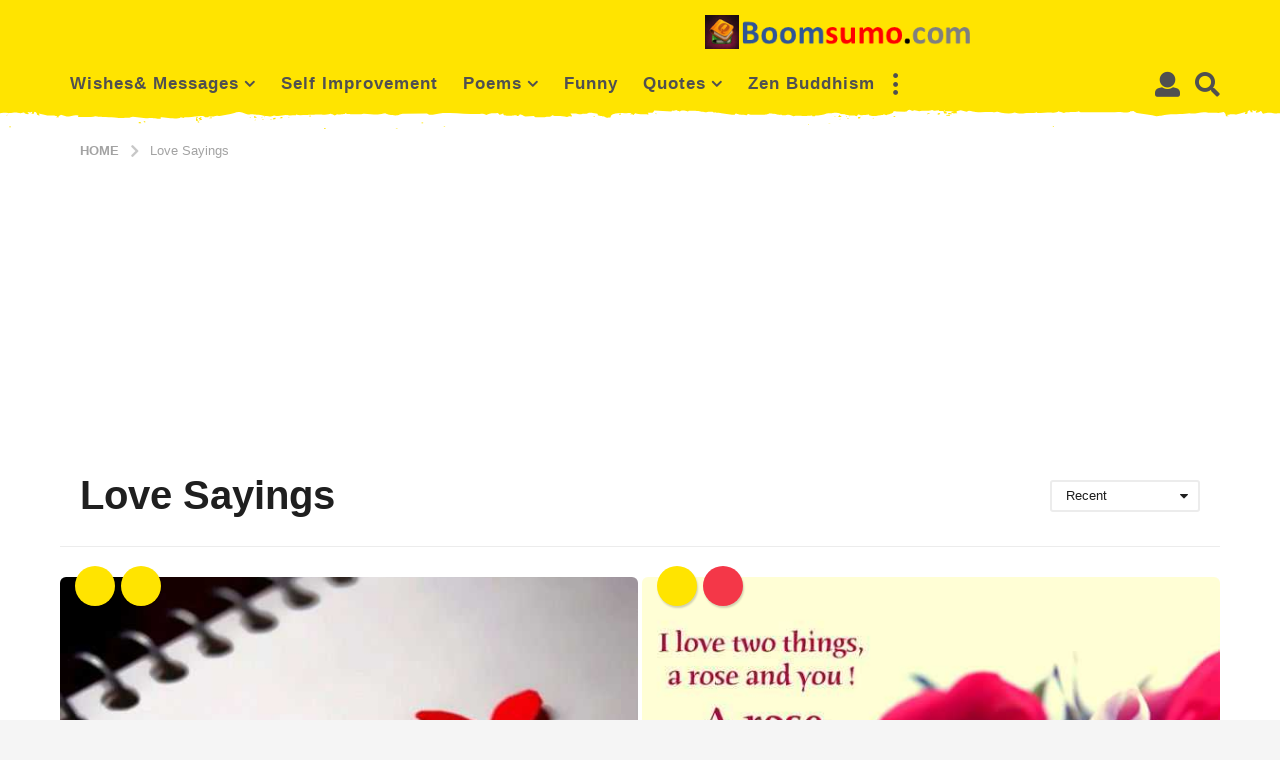

--- FILE ---
content_type: text/html; charset=UTF-8
request_url: https://boomsumo.com/tag/love-sayings/
body_size: 68437
content:
<!DOCTYPE HTML><html lang="en-US" prefix="og: http://ogp.me/ns#"><head><meta charset="UTF-8"><meta name="viewport" content="width=device-width, initial-scale=1.0, maximum-scale=1.0, user-scalable=no"><meta name='robots' content='index, follow, max-image-preview:large, max-snippet:-1, max-video-preview:-1' /> <script type="text/javascript">(function( $ ) {

			var themeModeStylesheetURL = 'https://boomsumo.com/wp-content/themes/boombox/css/night-mode.min.css';
			var getCookie = function( cname ) {
				var name = cname + "=";
				var decodedCookie = decodeURIComponent( document.cookie );
				var ca = decodedCookie.split( ';' );
				for ( var i = 0; i < ca.length; i++ ) {
					var c = ca[i];
					while ( c.charAt( 0 ) == ' ' ) {
						c = c.substring( 1 );
					}
					if ( c.indexOf( name ) == 0 ) {
						return c.substring( name.length, c.length );
					}
				}
				return "";
			};
			var setCookie = function( cname, cvalue, exdays ) {
				var d = new Date();
				d.setTime( d.getTime() + (exdays * 24 * 60 * 60 * 1000) );
				var expires = "expires=" + d.toUTCString();
				document.cookie = cname + "=" + cvalue + ";" + expires + ";path=/";
			};
			var delete_cookie = function( cname ) {
				setCookie( cname, null, 0 );
			};
			var appendThemeModeLink = function() {
				var link = document.createElement( 'link' );
				var targetNode = document.getElementById( 'boombox-primary-style-inline-css' );
				link.rel = 'stylesheet';
				link.id = 'boombox-theme-mode-css';
				link.href = themeModeStylesheetURL;
				link.media = 'all';

				targetNode.parentNode.insertBefore( link, targetNode.nextSibling );
			};

			document.addEventListener( 'DOMContentLoaded', function() {
				var switchers = document.querySelectorAll( '.bb-mode-switcher .bb-mode-toggle' );

				for ( var i = 0; i < switchers.length; i++ ) {
					switchers[i].addEventListener( 'click', function(e) {
					    e.preventDefault();
						var stylesheet = document.getElementById( 'boombox-theme-mode-css' );
						if ( !!getCookie( 'boombox-theme-mode' ) ) {
							if ( stylesheet ) {
								stylesheet.setAttribute( 'disabled', 'disabled' );
							}
                            document.body.classList.remove("boombox-mode-on");
							delete_cookie( 'boombox-theme-mode' );
						} else {
							if ( stylesheet ) {
								stylesheet.removeAttribute( 'disabled' );
							} else {
								appendThemeModeLink();
							}
                            document.body.classList.add("boombox-mode-on");
							setCookie( 'boombox-theme-mode', 1, 365 );
						}
					} );
				}

                if ( !!getCookie( 'boombox-theme-mode' ) ) {
                    document.body.classList.add("boombox-mode-on");
                }
			} );

			if ( !!getCookie( 'boombox-theme-mode' ) ) {

				var appendInterval = setInterval( function() {
					if ( document.getElementById( 'boombox-primary-style-inline-css' ) ) {
						clearInterval( appendInterval );
						appendThemeModeLink();
					}
				}, 25 );
			}

		})();</script> <title>Love Sayings - BoomSumo</title><link rel="canonical" href="https://boomsumo.com/tag/love-sayings/" /><link rel="next" href="https://boomsumo.com/tag/love-sayings/page/2/" /><meta property="og:locale" content="en_US" /><meta property="og:type" content="article" /><meta property="og:title" content="Love Sayings" /><meta property="og:url" content="https://boomsumo.com/tag/love-sayings/" /><meta property="og:site_name" content="BoomSumo" /><meta name="twitter:card" content="summary_large_image" /><meta name="twitter:title" content="Love Sayings" /><meta name="twitter:site" content="@BoomSumoo" /> <script type="application/ld+json" class="yoast-schema-graph">{"@context":"https://schema.org","@graph":[{"@type":"CollectionPage","@id":"https://boomsumo.com/tag/love-sayings/","url":"https://boomsumo.com/tag/love-sayings/","name":"Love Sayings - BoomSumo","isPartOf":{"@id":"https://boomsumo.com/#website"},"primaryImageOfPage":{"@id":"https://boomsumo.com/tag/love-sayings/#primaryimage"},"image":{"@id":"https://boomsumo.com/tag/love-sayings/#primaryimage"},"thumbnailUrl":"https://boomsumo.com/wp-content/uploads/2017/03/funny-love-quotes-and-sayings-for-her.jpg","breadcrumb":{"@id":"https://boomsumo.com/tag/love-sayings/#breadcrumb"},"inLanguage":"en-US"},{"@type":"ImageObject","inLanguage":"en-US","@id":"https://boomsumo.com/tag/love-sayings/#primaryimage","url":"https://boomsumo.com/wp-content/uploads/2017/03/funny-love-quotes-and-sayings-for-her.jpg","contentUrl":"https://boomsumo.com/wp-content/uploads/2017/03/funny-love-quotes-and-sayings-for-her.jpg","width":400,"height":402,"caption":"funny love quotes and sayings for her"},{"@type":"BreadcrumbList","@id":"https://boomsumo.com/tag/love-sayings/#breadcrumb","itemListElement":[{"@type":"ListItem","position":1,"name":"Home","item":"https://boomsumo.com/"},{"@type":"ListItem","position":2,"name":"Love Sayings"}]},{"@type":"WebSite","@id":"https://boomsumo.com/#website","url":"https://boomsumo.com/","name":"BoomSumo","description":"Self Improvement Blog","publisher":{"@id":"https://boomsumo.com/#/schema/person/e757c8bbb15839d3cd6ae64078074e60"},"potentialAction":[{"@type":"SearchAction","target":{"@type":"EntryPoint","urlTemplate":"https://boomsumo.com/?s={search_term_string}"},"query-input":"required name=search_term_string"}],"inLanguage":"en-US"},{"@type":["Person","Organization"],"@id":"https://boomsumo.com/#/schema/person/e757c8bbb15839d3cd6ae64078074e60","name":"boomsumo","image":{"@type":"ImageObject","inLanguage":"en-US","@id":"https://boomsumo.com/#/schema/person/image/","url":"https://secure.gravatar.com/avatar/bd9188bb3f15d0de85a5c449e0d19be5e0ac3d3a548d1e39c0974078ab73225d?s=96&d=mm&r=g","contentUrl":"https://secure.gravatar.com/avatar/bd9188bb3f15d0de85a5c449e0d19be5e0ac3d3a548d1e39c0974078ab73225d?s=96&d=mm&r=g","caption":"boomsumo"},"logo":{"@id":"https://boomsumo.com/#/schema/person/image/"},"description":"Boomsumo is a seasoned content writer and technical trainer dedicated to bridging the gap between complex information and everyday understanding. With years of experience simplifying intricate subjects for diverse audiences, they have developed a unique ability to translate technical jargon into clear, compelling, and conversational prose. Their work is driven by a commitment to helping others succeed, whether it's through crafting a helpful guide, a comprehensive article, or an engaging online tutorial. The content on boomsumo.com reflects this passion, covering topics from personal development to life quotes and everything in between. Boomsumo holds a professional certification in technical communication and has contributed to numerous online publications. They live by the philosophy that continuous learning is the key to personal growth and are dedicated to sharing that journey with their readers."}]}</script> <link rel='dns-prefetch' href='//www.googletagmanager.com' /><link rel='dns-prefetch' href='//stats.wp.com' /><link rel="alternate" type="application/rss+xml" title="BoomSumo &raquo; Feed" href="https://boomsumo.com/feed/" /><link rel="alternate" type="application/rss+xml" title="BoomSumo &raquo; Comments Feed" href="https://boomsumo.com/comments/feed/" /><link rel="alternate" type="application/rss+xml" title="BoomSumo &raquo; Love Sayings Tag Feed" href="https://boomsumo.com/tag/love-sayings/feed/" /><style id='wp-img-auto-sizes-contain-inline-css' type='text/css'>img:is([sizes=auto i],[sizes^="auto," i]){contain-intrinsic-size:3000px 1500px}
/*# sourceURL=wp-img-auto-sizes-contain-inline-css */</style><style id='wp-emoji-styles-inline-css' type='text/css'>img.wp-smiley, img.emoji {
		display: inline !important;
		border: none !important;
		box-shadow: none !important;
		height: 1em !important;
		width: 1em !important;
		margin: 0 0.07em !important;
		vertical-align: -0.1em !important;
		background: none !important;
		padding: 0 !important;
	}
/*# sourceURL=wp-emoji-styles-inline-css */</style><style id='wp-block-library-inline-css' type='text/css'>:root{--wp-block-synced-color:#7a00df;--wp-block-synced-color--rgb:122,0,223;--wp-bound-block-color:var(--wp-block-synced-color);--wp-editor-canvas-background:#ddd;--wp-admin-theme-color:#007cba;--wp-admin-theme-color--rgb:0,124,186;--wp-admin-theme-color-darker-10:#006ba1;--wp-admin-theme-color-darker-10--rgb:0,107,160.5;--wp-admin-theme-color-darker-20:#005a87;--wp-admin-theme-color-darker-20--rgb:0,90,135;--wp-admin-border-width-focus:2px}@media (min-resolution:192dpi){:root{--wp-admin-border-width-focus:1.5px}}.wp-element-button{cursor:pointer}:root .has-very-light-gray-background-color{background-color:#eee}:root .has-very-dark-gray-background-color{background-color:#313131}:root .has-very-light-gray-color{color:#eee}:root .has-very-dark-gray-color{color:#313131}:root .has-vivid-green-cyan-to-vivid-cyan-blue-gradient-background{background:linear-gradient(135deg,#00d084,#0693e3)}:root .has-purple-crush-gradient-background{background:linear-gradient(135deg,#34e2e4,#4721fb 50%,#ab1dfe)}:root .has-hazy-dawn-gradient-background{background:linear-gradient(135deg,#faaca8,#dad0ec)}:root .has-subdued-olive-gradient-background{background:linear-gradient(135deg,#fafae1,#67a671)}:root .has-atomic-cream-gradient-background{background:linear-gradient(135deg,#fdd79a,#004a59)}:root .has-nightshade-gradient-background{background:linear-gradient(135deg,#330968,#31cdcf)}:root .has-midnight-gradient-background{background:linear-gradient(135deg,#020381,#2874fc)}:root{--wp--preset--font-size--normal:16px;--wp--preset--font-size--huge:42px}.has-regular-font-size{font-size:1em}.has-larger-font-size{font-size:2.625em}.has-normal-font-size{font-size:var(--wp--preset--font-size--normal)}.has-huge-font-size{font-size:var(--wp--preset--font-size--huge)}.has-text-align-center{text-align:center}.has-text-align-left{text-align:left}.has-text-align-right{text-align:right}.has-fit-text{white-space:nowrap!important}#end-resizable-editor-section{display:none}.aligncenter{clear:both}.items-justified-left{justify-content:flex-start}.items-justified-center{justify-content:center}.items-justified-right{justify-content:flex-end}.items-justified-space-between{justify-content:space-between}.screen-reader-text{border:0;clip-path:inset(50%);height:1px;margin:-1px;overflow:hidden;padding:0;position:absolute;width:1px;word-wrap:normal!important}.screen-reader-text:focus{background-color:#ddd;clip-path:none;color:#444;display:block;font-size:1em;height:auto;left:5px;line-height:normal;padding:15px 23px 14px;text-decoration:none;top:5px;width:auto;z-index:100000}html :where(.has-border-color){border-style:solid}html :where([style*=border-top-color]){border-top-style:solid}html :where([style*=border-right-color]){border-right-style:solid}html :where([style*=border-bottom-color]){border-bottom-style:solid}html :where([style*=border-left-color]){border-left-style:solid}html :where([style*=border-width]){border-style:solid}html :where([style*=border-top-width]){border-top-style:solid}html :where([style*=border-right-width]){border-right-style:solid}html :where([style*=border-bottom-width]){border-bottom-style:solid}html :where([style*=border-left-width]){border-left-style:solid}html :where(img[class*=wp-image-]){height:auto;max-width:100%}:where(figure){margin:0 0 1em}html :where(.is-position-sticky){--wp-admin--admin-bar--position-offset:var(--wp-admin--admin-bar--height,0px)}@media screen and (max-width:600px){html :where(.is-position-sticky){--wp-admin--admin-bar--position-offset:0px}}
.has-text-align-justify{text-align:justify;}

/*# sourceURL=wp-block-library-inline-css */</style><style id='wp-block-search-inline-css' type='text/css'>.wp-block-search__button{margin-left:10px;word-break:normal}.wp-block-search__button.has-icon{line-height:0}.wp-block-search__button svg{height:1.25em;min-height:24px;min-width:24px;width:1.25em;fill:currentColor;vertical-align:text-bottom}:where(.wp-block-search__button){border:1px solid #ccc;padding:6px 10px}.wp-block-search__inside-wrapper{display:flex;flex:auto;flex-wrap:nowrap;max-width:100%}.wp-block-search__label{width:100%}.wp-block-search.wp-block-search__button-only .wp-block-search__button{box-sizing:border-box;display:flex;flex-shrink:0;justify-content:center;margin-left:0;max-width:100%}.wp-block-search.wp-block-search__button-only .wp-block-search__inside-wrapper{min-width:0!important;transition-property:width}.wp-block-search.wp-block-search__button-only .wp-block-search__input{flex-basis:100%;transition-duration:.3s}.wp-block-search.wp-block-search__button-only.wp-block-search__searchfield-hidden,.wp-block-search.wp-block-search__button-only.wp-block-search__searchfield-hidden .wp-block-search__inside-wrapper{overflow:hidden}.wp-block-search.wp-block-search__button-only.wp-block-search__searchfield-hidden .wp-block-search__input{border-left-width:0!important;border-right-width:0!important;flex-basis:0;flex-grow:0;margin:0;min-width:0!important;padding-left:0!important;padding-right:0!important;width:0!important}:where(.wp-block-search__input){appearance:none;border:1px solid #949494;flex-grow:1;font-family:inherit;font-size:inherit;font-style:inherit;font-weight:inherit;letter-spacing:inherit;line-height:inherit;margin-left:0;margin-right:0;min-width:3rem;padding:8px;text-decoration:unset!important;text-transform:inherit}:where(.wp-block-search__button-inside .wp-block-search__inside-wrapper){background-color:#fff;border:1px solid #949494;box-sizing:border-box;padding:4px}:where(.wp-block-search__button-inside .wp-block-search__inside-wrapper) .wp-block-search__input{border:none;border-radius:0;padding:0 4px}:where(.wp-block-search__button-inside .wp-block-search__inside-wrapper) .wp-block-search__input:focus{outline:none}:where(.wp-block-search__button-inside .wp-block-search__inside-wrapper) :where(.wp-block-search__button){padding:4px 8px}.wp-block-search.aligncenter .wp-block-search__inside-wrapper{margin:auto}.wp-block[data-align=right] .wp-block-search.wp-block-search__button-only .wp-block-search__inside-wrapper{float:right}
/*# sourceURL=https://boomsumo.com/wp-includes/blocks/search/style.min.css */</style><style id='global-styles-inline-css' type='text/css'>:root{--wp--preset--aspect-ratio--square: 1;--wp--preset--aspect-ratio--4-3: 4/3;--wp--preset--aspect-ratio--3-4: 3/4;--wp--preset--aspect-ratio--3-2: 3/2;--wp--preset--aspect-ratio--2-3: 2/3;--wp--preset--aspect-ratio--16-9: 16/9;--wp--preset--aspect-ratio--9-16: 9/16;--wp--preset--color--black: #000000;--wp--preset--color--cyan-bluish-gray: #abb8c3;--wp--preset--color--white: #ffffff;--wp--preset--color--pale-pink: #f78da7;--wp--preset--color--vivid-red: #cf2e2e;--wp--preset--color--luminous-vivid-orange: #ff6900;--wp--preset--color--luminous-vivid-amber: #fcb900;--wp--preset--color--light-green-cyan: #7bdcb5;--wp--preset--color--vivid-green-cyan: #00d084;--wp--preset--color--pale-cyan-blue: #8ed1fc;--wp--preset--color--vivid-cyan-blue: #0693e3;--wp--preset--color--vivid-purple: #9b51e0;--wp--preset--gradient--vivid-cyan-blue-to-vivid-purple: linear-gradient(135deg,rgb(6,147,227) 0%,rgb(155,81,224) 100%);--wp--preset--gradient--light-green-cyan-to-vivid-green-cyan: linear-gradient(135deg,rgb(122,220,180) 0%,rgb(0,208,130) 100%);--wp--preset--gradient--luminous-vivid-amber-to-luminous-vivid-orange: linear-gradient(135deg,rgb(252,185,0) 0%,rgb(255,105,0) 100%);--wp--preset--gradient--luminous-vivid-orange-to-vivid-red: linear-gradient(135deg,rgb(255,105,0) 0%,rgb(207,46,46) 100%);--wp--preset--gradient--very-light-gray-to-cyan-bluish-gray: linear-gradient(135deg,rgb(238,238,238) 0%,rgb(169,184,195) 100%);--wp--preset--gradient--cool-to-warm-spectrum: linear-gradient(135deg,rgb(74,234,220) 0%,rgb(151,120,209) 20%,rgb(207,42,186) 40%,rgb(238,44,130) 60%,rgb(251,105,98) 80%,rgb(254,248,76) 100%);--wp--preset--gradient--blush-light-purple: linear-gradient(135deg,rgb(255,206,236) 0%,rgb(152,150,240) 100%);--wp--preset--gradient--blush-bordeaux: linear-gradient(135deg,rgb(254,205,165) 0%,rgb(254,45,45) 50%,rgb(107,0,62) 100%);--wp--preset--gradient--luminous-dusk: linear-gradient(135deg,rgb(255,203,112) 0%,rgb(199,81,192) 50%,rgb(65,88,208) 100%);--wp--preset--gradient--pale-ocean: linear-gradient(135deg,rgb(255,245,203) 0%,rgb(182,227,212) 50%,rgb(51,167,181) 100%);--wp--preset--gradient--electric-grass: linear-gradient(135deg,rgb(202,248,128) 0%,rgb(113,206,126) 100%);--wp--preset--gradient--midnight: linear-gradient(135deg,rgb(2,3,129) 0%,rgb(40,116,252) 100%);--wp--preset--font-size--small: 13px;--wp--preset--font-size--medium: 20px;--wp--preset--font-size--large: 36px;--wp--preset--font-size--x-large: 42px;--wp--preset--spacing--20: 0.44rem;--wp--preset--spacing--30: 0.67rem;--wp--preset--spacing--40: 1rem;--wp--preset--spacing--50: 1.5rem;--wp--preset--spacing--60: 2.25rem;--wp--preset--spacing--70: 3.38rem;--wp--preset--spacing--80: 5.06rem;--wp--preset--shadow--natural: 6px 6px 9px rgba(0, 0, 0, 0.2);--wp--preset--shadow--deep: 12px 12px 50px rgba(0, 0, 0, 0.4);--wp--preset--shadow--sharp: 6px 6px 0px rgba(0, 0, 0, 0.2);--wp--preset--shadow--outlined: 6px 6px 0px -3px rgb(255, 255, 255), 6px 6px rgb(0, 0, 0);--wp--preset--shadow--crisp: 6px 6px 0px rgb(0, 0, 0);}:where(.is-layout-flex){gap: 0.5em;}:where(.is-layout-grid){gap: 0.5em;}body .is-layout-flex{display: flex;}.is-layout-flex{flex-wrap: wrap;align-items: center;}.is-layout-flex > :is(*, div){margin: 0;}body .is-layout-grid{display: grid;}.is-layout-grid > :is(*, div){margin: 0;}:where(.wp-block-columns.is-layout-flex){gap: 2em;}:where(.wp-block-columns.is-layout-grid){gap: 2em;}:where(.wp-block-post-template.is-layout-flex){gap: 1.25em;}:where(.wp-block-post-template.is-layout-grid){gap: 1.25em;}.has-black-color{color: var(--wp--preset--color--black) !important;}.has-cyan-bluish-gray-color{color: var(--wp--preset--color--cyan-bluish-gray) !important;}.has-white-color{color: var(--wp--preset--color--white) !important;}.has-pale-pink-color{color: var(--wp--preset--color--pale-pink) !important;}.has-vivid-red-color{color: var(--wp--preset--color--vivid-red) !important;}.has-luminous-vivid-orange-color{color: var(--wp--preset--color--luminous-vivid-orange) !important;}.has-luminous-vivid-amber-color{color: var(--wp--preset--color--luminous-vivid-amber) !important;}.has-light-green-cyan-color{color: var(--wp--preset--color--light-green-cyan) !important;}.has-vivid-green-cyan-color{color: var(--wp--preset--color--vivid-green-cyan) !important;}.has-pale-cyan-blue-color{color: var(--wp--preset--color--pale-cyan-blue) !important;}.has-vivid-cyan-blue-color{color: var(--wp--preset--color--vivid-cyan-blue) !important;}.has-vivid-purple-color{color: var(--wp--preset--color--vivid-purple) !important;}.has-black-background-color{background-color: var(--wp--preset--color--black) !important;}.has-cyan-bluish-gray-background-color{background-color: var(--wp--preset--color--cyan-bluish-gray) !important;}.has-white-background-color{background-color: var(--wp--preset--color--white) !important;}.has-pale-pink-background-color{background-color: var(--wp--preset--color--pale-pink) !important;}.has-vivid-red-background-color{background-color: var(--wp--preset--color--vivid-red) !important;}.has-luminous-vivid-orange-background-color{background-color: var(--wp--preset--color--luminous-vivid-orange) !important;}.has-luminous-vivid-amber-background-color{background-color: var(--wp--preset--color--luminous-vivid-amber) !important;}.has-light-green-cyan-background-color{background-color: var(--wp--preset--color--light-green-cyan) !important;}.has-vivid-green-cyan-background-color{background-color: var(--wp--preset--color--vivid-green-cyan) !important;}.has-pale-cyan-blue-background-color{background-color: var(--wp--preset--color--pale-cyan-blue) !important;}.has-vivid-cyan-blue-background-color{background-color: var(--wp--preset--color--vivid-cyan-blue) !important;}.has-vivid-purple-background-color{background-color: var(--wp--preset--color--vivid-purple) !important;}.has-black-border-color{border-color: var(--wp--preset--color--black) !important;}.has-cyan-bluish-gray-border-color{border-color: var(--wp--preset--color--cyan-bluish-gray) !important;}.has-white-border-color{border-color: var(--wp--preset--color--white) !important;}.has-pale-pink-border-color{border-color: var(--wp--preset--color--pale-pink) !important;}.has-vivid-red-border-color{border-color: var(--wp--preset--color--vivid-red) !important;}.has-luminous-vivid-orange-border-color{border-color: var(--wp--preset--color--luminous-vivid-orange) !important;}.has-luminous-vivid-amber-border-color{border-color: var(--wp--preset--color--luminous-vivid-amber) !important;}.has-light-green-cyan-border-color{border-color: var(--wp--preset--color--light-green-cyan) !important;}.has-vivid-green-cyan-border-color{border-color: var(--wp--preset--color--vivid-green-cyan) !important;}.has-pale-cyan-blue-border-color{border-color: var(--wp--preset--color--pale-cyan-blue) !important;}.has-vivid-cyan-blue-border-color{border-color: var(--wp--preset--color--vivid-cyan-blue) !important;}.has-vivid-purple-border-color{border-color: var(--wp--preset--color--vivid-purple) !important;}.has-vivid-cyan-blue-to-vivid-purple-gradient-background{background: var(--wp--preset--gradient--vivid-cyan-blue-to-vivid-purple) !important;}.has-light-green-cyan-to-vivid-green-cyan-gradient-background{background: var(--wp--preset--gradient--light-green-cyan-to-vivid-green-cyan) !important;}.has-luminous-vivid-amber-to-luminous-vivid-orange-gradient-background{background: var(--wp--preset--gradient--luminous-vivid-amber-to-luminous-vivid-orange) !important;}.has-luminous-vivid-orange-to-vivid-red-gradient-background{background: var(--wp--preset--gradient--luminous-vivid-orange-to-vivid-red) !important;}.has-very-light-gray-to-cyan-bluish-gray-gradient-background{background: var(--wp--preset--gradient--very-light-gray-to-cyan-bluish-gray) !important;}.has-cool-to-warm-spectrum-gradient-background{background: var(--wp--preset--gradient--cool-to-warm-spectrum) !important;}.has-blush-light-purple-gradient-background{background: var(--wp--preset--gradient--blush-light-purple) !important;}.has-blush-bordeaux-gradient-background{background: var(--wp--preset--gradient--blush-bordeaux) !important;}.has-luminous-dusk-gradient-background{background: var(--wp--preset--gradient--luminous-dusk) !important;}.has-pale-ocean-gradient-background{background: var(--wp--preset--gradient--pale-ocean) !important;}.has-electric-grass-gradient-background{background: var(--wp--preset--gradient--electric-grass) !important;}.has-midnight-gradient-background{background: var(--wp--preset--gradient--midnight) !important;}.has-small-font-size{font-size: var(--wp--preset--font-size--small) !important;}.has-medium-font-size{font-size: var(--wp--preset--font-size--medium) !important;}.has-large-font-size{font-size: var(--wp--preset--font-size--large) !important;}.has-x-large-font-size{font-size: var(--wp--preset--font-size--x-large) !important;}
/*# sourceURL=global-styles-inline-css */</style><style id='classic-theme-styles-inline-css' type='text/css'>/*! This file is auto-generated */
.wp-block-button__link{color:#fff;background-color:#32373c;border-radius:9999px;box-shadow:none;text-decoration:none;padding:calc(.667em + 2px) calc(1.333em + 2px);font-size:1.125em}.wp-block-file__button{background:#32373c;color:#fff;text-decoration:none}
/*# sourceURL=/wp-includes/css/classic-themes.min.css */</style><link rel='stylesheet' id='ez-toc-css' href='https://boomsumo.com/wp-content/cache/busting/1/wp-content-plugins-easy-table-of-contents-assets-css-screen.min-2.0.76.css' type='text/css' media='all' /><style id='ez-toc-inline-css' type='text/css'>div#ez-toc-container .ez-toc-title {font-size: 120%;}div#ez-toc-container .ez-toc-title {font-weight: 500;}div#ez-toc-container ul li , div#ez-toc-container ul li a {font-size: 95%;}div#ez-toc-container ul li , div#ez-toc-container ul li a {font-weight: 500;}div#ez-toc-container nav ul ul li {font-size: 90%;}
.ez-toc-container-direction {direction: ltr;}.ez-toc-counter ul{counter-reset: item ;}.ez-toc-counter nav ul li a::before {content: counters(item, '.', decimal) '. ';display: inline-block;counter-increment: item;flex-grow: 0;flex-shrink: 0;margin-right: .2em; float: left; }.ez-toc-widget-direction {direction: ltr;}.ez-toc-widget-container ul{counter-reset: item ;}.ez-toc-widget-container nav ul li a::before {content: counters(item, '.', decimal) '. ';display: inline-block;counter-increment: item;flex-grow: 0;flex-shrink: 0;margin-right: .2em; float: left; }
/*# sourceURL=ez-toc-inline-css */</style><link rel='stylesheet' id='boombox-styles-min-css' href='https://boomsumo.com/wp-content/cache/busting/1/wp-content-themes-boombox-js-plugins-plugins.min-2.9.6.css' type='text/css' media='all' /><link rel='stylesheet' id='boombox-icomoon-style-css' href='https://boomsumo.com/wp-content/cache/busting/1/wp-content-themes-boombox-fonts-icon-fonts-icomoon-icons.min-2.9.6.css' type='text/css' media='all' /><link rel='stylesheet' id='boombox-primary-style-css' href='https://boomsumo.com/wp-content/cache/busting/1/wp-content-themes-boombox-css-style.min-2.9.6.css' type='text/css' media='all' /><style id='boombox-primary-style-inline-css' type='text/css'>/* -- Mobile Header -- */
		.bb-header.header-mobile .header-row {
			background-color: #ffe400;
			color: #1f1f1f;
		}
		/* If you need to specify different color for bottom/top header, use this code */
		.bb-header.header-mobile.g-style .header-c {
			color: #1f1f1f;
		}
		/* Mobile header breakpoint */
		@media (min-width: 992px) {
			.bb-show-desktop-header {
			  display: block;
			}
			.bb-show-mobile-header {
			  display: none;
			}
		}
	
		/* --site title color */
		.branding h1 {
		  color: #1f1f1f;
		}
	
		/* -top */
		.bb-header.header-desktop .top-header {
		  background-color: #ffe400;
		}
	
		.bb-header.header-desktop .top-header .bb-header-icon:hover,
		.bb-header.header-desktop .top-header  .bb-header-icon.active,
		.bb-header.header-desktop .top-header .main-navigation > ul > li:hover,
		.bb-header.header-desktop .top-header .main-navigation > ul > li.current-menu-item > a {
		  color: #505050;
		}
	
		/* --top pattern */
		.bb-header.header-desktop .top-header svg {
		  fill: #ffe400;
		}
	
		/* --top text color */
		.bb-header.header-desktop .top-header {
		  color: #505050;
		}
	
		.bb-header.header-desktop .top-header .create-post {
		  background-color: #1f1f1f;
		}
	
		/* --top button color */
		.bb-header.header-desktop .top-header .create-post {
		  color: #ffffff;
		}
		
		/* --top Typography */
		.bb-header.header-desktop .top-header .main-navigation {
			font-family: inherit;
			font-size: inherit;
			font-style : inherit;
			font-weight: inherit;
			letter-spacing: inherit;
			text-transform: inherit;
		}
		
		.bb-header.header-desktop .top-header .main-navigation .sub-menu {
			font-family: inherit;
			font-size: 14px;
			font-style : inherit;
			font-weight: 500;
			letter-spacing: inherit;
			text-transform: inherit;
		}
	
		.bb-header.header-desktop .bottom-header .bb-header-icon:hover,
		.bb-header.header-desktop .bottom-header .bb-header-icon.active,
		.bb-header.header-desktop .bottom-header .main-navigation > ul > li:hover,
		.bb-header.header-desktop .bottom-header .main-navigation > ul > li.current-menu-item > a,
		.bb-header.header-desktop .bottom-header .main-navigation > ul > li.current-menu-item > .dropdown-toggle {
		  color: #505050;
		}
	
		/* -bottom */
		.bb-header.header-desktop .bottom-header {
		  background-color: #ffffff;
		}
	
		.bb-header.header-desktop .bottom-header svg {
		  fill: #ffffff;
		}
	
		/* --bottom text color */
		.bb-header.header-desktop .bottom-header {
		  color: #ffe400;
		}
	
		.bb-header.header-desktop .bottom-header .main-navigation ul li:before,
		.bb-header.header-desktop .bottom-header .account-box .user:after,
		.bb-header.header-desktop .bottom-header .create-post:before,
		.bb-header.header-desktop .bottom-header .menu-button:after {
		  border-color: #ffe400;
		}
	
		.bb-header.header-desktop .bottom-header .create-post {
		  background-color: #1f1f1f;
		}
	
		/* --bottom button color */
		.bb-header.header-desktop .create-post {
		  color: #ffffff;
		}
		
		/* --bottom Typography */
		.bb-header.header-desktop .bottom-header .main-navigation {
			font-family: inherit;
			font-size: inherit;
			font-style : inherit;
			font-weight: inherit;
			letter-spacing: inherit;
			text-transform: inherit;
		}
		
		.bb-header.header-desktop .bottom-header .main-navigation .sub-menu {
			font-family: inherit;
			font-size: 14px;
			font-style : inherit;
			font-weight: 500;
			letter-spacing: inherit;
			text-transform: inherit;
		}

		/* -- Logo Margin for Desktop */
		.bb-header.header-desktop .branding {
			margin-top: 15px;
			margin-bottom: 15px;
		}
		/* -- Logo Margin for Mobile */
		.bb-header.header-mobile .branding {
			margin-top: 5px;
			margin-bottom: 5px;
		}
		

		/* Custom Footer Styles */
	
		/* -top */
		.footer {
		  background-color: #1f1f1f;
		}
	
		.footer .footer-top svg {
		  fill: #1f1f1f;
		}
	
		.footer .footer-bottom svg {
		  fill: #282828;
		}
	
		/* -primary color */
		/* --primary bg */
		#footer .cat-item.current-cat a,
		#footer .widget_mc4wp_form_widget:before,#footer .widget_create_post:before,
		#footer .cat-item a:hover,
		#footer button[type="submit"],
		#footer input[type="submit"],
		#footer .bb-btn, #footer .bnt.primary {
		  background-color: #ffe400;
		}
	
		/* --primary text */
		#footer .widget_mc4wp_form_widget:before,#footer .widget_create_post:before,
		#footer button[type="submit"],
		#footer input[type="submit"],
		#footer .bb-btn, #footer .bb-bnt-primary {
		  color: #000000;
		}
	
		/* --primary hover */
		#footer a:hover {
		  color: #ffe400;
		}
	
		#footer .widget_categories ul li a:hover,
		#footer .widget_archive ul li a:hover,
		#footer .widget_pages ul li a:hover,
		#footer .widget_meta ul li a:hover,
		#footer .widget_nav_menu ul li a:hover {
		  background-color: #ffe400;
		  color: #000000;
		}
	
		#footer .slick-dots li.slick-active button:before,
		#footer .widget_tag_cloud a:hover {
		  border-color:#ffe400;
		}
	
		/* -heading color */
		#footer .bb-featured-strip .item .title,
		#footer .slick-dots li button:before,
		#footer h1,#footer h2,#footer h3,#footer h4, #footer h5,#footer h6,
		#footer .widget-title {
		  color: #ffffff;
		}
	
		/* -text color */
		#footer,
		#footer .widget_recent_comments .recentcomments .comment-author-link,
		#footer .widget_recent_comments .recentcomments a,
		#footer .byline, #footer .posted-on,
		#footer .widget_nav_menu ul li,
		#footer .widget_categories ul li,
		#footer .widget_archive ul li,
		#footer .widget_pages ul li,
		#footer .widget_meta ul li {
		  color: #ffffff;
		}
		#footer .widget_tag_cloud  a, #footer select, #footer textarea, #footer input[type="tel"], #footer input[type="text"], #footer input[type="number"], #footer input[type="date"], #footer input[type="time"], #footer input[type="url"], #footer input[type="email"], #footer input[type="search"],#footer input[type="password"],
		#footer .widget_mc4wp_form_widget:after, #footer .widget_create_post:after {
			border-color: #ffffff;
		}
	
		#footer .widget_categories ul li a,
		#footer .widget_archive ul li a,
		#footer .widget_pages ul li a,
		#footer .widget_meta ul li a,
		#footer .widget_nav_menu ul li a,
		#footer .widget_tag_cloud a {
		  color: #ffffff;
		}
	
		/* -bottom */
		/* --text  color */
		#footer .footer-bottom {
		  background-color: #282828;
		  color: #ffffff;
		}
	
		/* --text  hover */
		#footer .footer-bottom a:hover {
		  color: #ffe400;
		}
/* - Page header - */

	/* -body bg color */
	body,.bb-post-gallery-content .bb-gl-header,
	.bb-cards-view .bb-post-single.style5 .site-main, .bb-cards-view .bb-post-single.style6 .container-inner  {
	    background-color: #f5f5f5;
	}
	form#mycred-transfer-form-transfer {
		background-color: #f5f5f5 !important;
	}
	
	.branding .site-title {
		font-family: -apple-system, BlinkMacSystemFont, "Segoe UI", Roboto, Oxygen-Sans, Ubuntu, Cantarell, "Helvetica Neue", sans-serif;
		font-weight:400;
		font-style:normal;
	}

	#background-image {
		background-size:cover;
	}

	/* -Font sizes */
	.widget-title {
		font-size: 17px;
	}
	body {
	    font-size: 16px;
	}
	@media screen and (min-width: 992px) {
		html {
			font-size: 16px;
		}
		.bb-post-single .s-post-title {
	    	font-size: 45px;
		}
	}

	/* -content bg color */
	.page-wrapper,
	#main,
	.bb-cards-view .bb-card-item,
	.bb-cards-view .widget_mc4wp_form_widget:after,
	.bb-cards-view .widget_create_post:after,
	.light-modal .modal-body,.light-modal,
	.bb-toggle .bb-header-dropdown.toggle-content,
	.bb-header.header-desktop .main-navigation .sub-menu,
	.bb-post-share-box .post-share-count,
	.bb-post-rating a,.comment-respond input[type=text], .comment-respond textarea, .comment-respond #commentform textarea#comment,
	.bb-fixed-pagination .page,.bb-fixed-pagination .pg-content,
	.bb-floating-navbar .floating-navbar-inner,
	.bb-featured-strip .bb-arrow-next, .bb-featured-strip .bb-arrow-prev,
	.bb-mobile-navigation,
	.mejs-container,.bb-post-gallery-content,
	.bb-dropdown .dropdown-toggle, .bb-dropdown .dropdown-content,
	.bb-stretched-view .bb-post-single.style5 .site-main, .bb-stretched-view .bb-post-single.style6 .container-inner,
	.bb-boxed-view .bb-post-single.style5 .site-main, .bb-boxed-view .bb-post-single.style6 .container-inner,
	.bb-advertisement.bb-sticky-bottom-area .bb-sticky-btm-el {
	  background-color: #ffffff;
	  border-color: #ffffff;
	}
	/* Temp Color: will be option in future */
	.bb-header.header-mobile.g-style .header-c {
		background: #ffffff;
	}
	.bb-header-navigation .main-navigation .sub-menu:before,
	.bb-toggle .toggle-content.bb-header-dropdown:before {
	    border-color: transparent transparent #ffffff;
	}
	select, .bb-form-block input, .bb-form-block select, .bb-form-block textarea,
	.bb-author-vcard .author {
		background-color: #ffffff;
	}
	.bb-tabs .tabs-menu .count {
	  color: #ffffff;
	}

	/* -page width */
	.page-wrapper {
	  width: 100%;
	}

	/* -primary color */
	/* --primary color for bg */
	.mark, mark,.box_list,
	.bb-tooltip:before,
	.bb-text-highlight.primary-color,
	#comments .nav-links a,
	.light-modal .modal-close,
	.quiz_row:hover,
	.progress-bar-success,
	.onoffswitch,.onoffswitch2,
	.widget_nav_menu ul li a:hover,
	.widget_categories ul li a:hover,
	.widget_archive ul li a:hover,
	.widget_pages ul li a:hover,
	.widget_meta ul li a:hover,
	.widget_mc4wp_form_widget:before,.widget_create_post:before,
	.widget_calendar table th a,
	.widget_calendar table td a,
	.go-top, .bb-affiliate-content .item-url,
	.bb-mobile-navigation .close,
	.bb-wp-pagination .page-numbers.next, .bb-wp-pagination .page-numbers.prev,
	.navigation.pagination .page-numbers.next, .navigation.pagination .page-numbers.prev,
	.bb-next-prev-pagination .page-link,
	.bb-next-pagination .page-link,
	.bb-post-share-box .post-share-count,
	.cat-item.current-cat a,
	.cat-item a:hover,
	.bb-fixed-pagination .page:hover .pg-arrow,
	button[type="submit"],
	input[type="submit"],
	.bb-btn.bb-btn-primary,.bb-btn.bb-btn-primary:hover,
	blockquote:before,.bb-btn.bb-btn-primary-outline:hover,.bb-post-gallery-content .bb-gl-meta .bb-gl-arrow,
	hr.primary-color,
	.bb-bg-primary, .bb-bg-primary.bb-btn,
	.bb-sticky-btm .btn-close {
	  background-color: #ffe400;
	}
	.bb-tooltip:after,
	hr.bb-line-dashed.primary-color, hr.bb-line-dotted.primary-color {
		border-top-color:#ffe400;
	}

	/* --primary text */
	.mark, mark,
	.bb-tooltip:before,
	.bb-wp-pagination .page-numbers.next, .bb-wp-pagination .page-numbers.prev,
	.navigation.pagination .page-numbers.next, .navigation.pagination .page-numbers.prev,
	.bb-text-highlight.primary-color,
	#comments .nav-links a,
	.light-modal .modal-close,
	.sr-only,.box_list,
	.quiz_row:hover, .bb-affiliate-content .item-url,
	.onoffswitch,.onoffswitch2,
	.bb-next-prev-pagination .page-link,
	.bb-next-pagination .page-link,
	.widget_nav_menu ul li a:hover,
	.widget_categories ul li a:hover,
	.widget_archive ul li a:hover,
	.widget_pages ul li a:hover,
	.widget_meta ul li a:hover,
	.cat-item.current-cat a,
	.widget_mc4wp_form_widget:before,.widget_create_post:before,
	.go-top,
	.widget_calendar table th a,
	.widget_calendar table td a,
	.bb-mobile-navigation .close,
	.bb-post-share-box .post-share-count,
	.bb-fixed-pagination .page:hover .pg-arrow,
	button[type="submit"],
	input[type="submit"],
	.bb-btn.bb-btn-primary,.bb-btn.bb-btn-primary:hover,.bb-btn.bb-btn-primary-outline:hover,
	blockquote:before,.bb-post-gallery-content .bb-gl-meta .bb-gl-arrow,
	.bb-bg-primary,
	.bb-sticky-btm .btn-close {
	  color: #000000;
	}

	/* -primary color */
	/* --primary color for text */
	#cancel-comment-reply-link,
	.bb-affiliate-content .price:before,
	.bb-header-navigation .main-navigation > ul .sub-menu li:hover > a,
	.bb-header-navigation .main-navigation > ul .sub-menu li.current-menu-item a,
	.bb-header-navigation .more-navigation .section-navigation ul li:hover a,
	.bb-mobile-navigation .main-navigation li a:hover,.bb-mobile-navigation .main-navigation>ul>li .sub-menu li a:hover,
	.bb-mobile-navigation .main-navigation li.current-menu-item > a, .bb-mobile-navigation .main-navigation .sub-menu li.current-menu-item > a,
	.bb-mobile-navigation .main-navigation li.current-menu-item > .dropdown-toggle, .bb-mobile-navigation .main-navigation .sub-menu li.current-menu-item > .dropdown-toggle,
	.sticky .post-thumbnail:after,
	.entry-no-lg,
	.entry-title:hover a,
	.post-types .item:hover .bb-icon,
	.bb-text-dropcap.primary-color,
	.bb-btn-primary-outline,
	.bb-btn-link:hover,
	.bb-btn-link,#comments .bypostauthor > .comment-body .vcard .fn,
	.more-link:hover,
	.widget_bb-side-navigation .menu-item.menu-item-icon .bb-icon,
	.bb-price-block .current-price:before, .bb-price-block ins:before, .bb-price-block .amount:before, .product_list_widget ins .amount:before {
	  color: #ffe400;
	}

    .single.nsfw-post .bb-post-single .nsfw-post h3,
    .bb-post-nav .nsfw-post h3,
	.post-thumbnail .nsfw-post h3{
	    color: #ffe400 !important;
	}
	.post-types .item:hover,
	.more-load-button button:hover,
	.bb-btn-primary-outline,.bb-btn-primary:hover,
	.widget_tag_cloud .tagcloud a:hover {
	  border-color: #ffe400;
	}

	.bb-tabs .tabs-menu li.active:before  {
		background-color: #ffe400;
	}

	/* -link color */
	a,.bb-timing-block .timing-seconds {
	  color:#f43547
	}

	/* - base text color */
	body, html,
	.widget_recent_comments .recentcomments .comment-author-link,.widget_recent_comments .recentcomments a,
	.bb-header.header-desktop .main-navigation .sub-menu,
	.bb-header-dropdown.toggle-content,.comment-respond input[type=text], .comment-respond textarea,
	.featured-strip .slick-dots li button:before,
	.more-load-button button,.comment-vote .count,
	.bb-mobile-navigation .bb-header-search .search-submit,
	#comments .comment .comment-body .comment-content small .dropdown-toggle,
	.byline a,.byline .author-name,
	.bb-featured-strip .bb-arrow-next, .bb-featured-strip .bb-arrow-prev,
	.bb-price-block, .bb-price-block > .amount, .bb-price-block ins .amount,
	.bb-dropdown .dropdown-content a,
	.bb-author-vcard .auth-references a,
	.light-modal,
    .bb-author-vcard-mini .auth-url,
	.bb-post-gallery-content .bb-gl-meta .bb-gl-pagination b,
	 .bb-post-gallery-content.bb-mode-slide .bb-mode-switcher[data-mode=slide],
	 .bb-post-gallery-content.bb-mode-grid .bb-mode-switcher[data-mode=grid]{
	  color: #1f1f1f;
	}

	/* --heading text color */
	#comments .vcard .fn,
	.bb-fixed-pagination .page .pg-title,
	.more_items_x legend, .more_items legend, .more_items_glow,
	h1, h2, h3, h4, h5, h6 {
	  color: #1f1f1f;
	}
	.bb-tabs .tabs-menu li.active, .bb-tabs .tabs-menu li.active {
	  border-color: #1f1f1f;
	}
	.bb-tabs .tabs-menu .count {
	  background-color: #1f1f1f;
	}

	/* --secondary text color */
	s, strike, del,label,#comments .pingback .comment-body .comment-content, #comments .comment .comment-body .comment-content,
	#TB_ajaxWindowTitle,
	.bb-affiliate-content .price .old-price,
	.bb-header-navigation .more-navigation .sections-header,
	.bb-mobile-navigation .more-menu .more-menu-body .sections-header,
	.bb-post-share-box .bb-post-rating .count .text:after,
	.inline-popup .intro,.comment-vote a .bb-icon,
	.authentication .intro,.widget_recent_comments .recentcomments,
	.post-types .item .bb-icon,
	.bb-post-rating a,.post-thumbnail .thumbnail-caption,
	table thead th, table tfoot th, .bb-post-share-box .mobile-info,
	.widget_create_post .text,
	.widget_footer .text,
	.bb-author-vcard .author-info,.bb-author-vcard .auth-byline,
	.wp-caption .wp-caption-text, .wp-caption-dd,
	#comments .comments-title span,
	#comments .comment-notes,
	#comments .comment-metadata,
	.short-info .create-post .text,
	.bb-cat-links,
	.widget_bb-side-navigation .menu-item.menu-item-has-children .dropdown-toggle,
	.bb-post-meta .post-comments,.entry-sub-title,
	.bb-page-header .page-subtitle,
	.widget_bb-side-navigation .bb-widget-title,
	.bb-price-block .old-price,.bb-price-block del .amount,
	.widget_recent_comments .recentcomments,
	.bb-post-gallery-content .bb-gl-mode-switcher,
    .bb-author-vcard-mini .auth-byline, .bb-author-vcard-mini .auth-posted-on, .bb-author-vcard-mini .auth-title,
	.s-post-meta .post-comments,
	.bb-sec-label,
	.bb-breadcrumb.clr-style1, .bb-breadcrumb.clr-style1 a {
	  color: #a3a3a3;
	}

	::-webkit-input-placeholder {
	  color: #a3a3a3;
	}

	:-moz-placeholder {
	  color: #a3a3a3;
	}

	:-ms-input-placeholder {
	  color: #a3a3a3;
	}

	/* -font family */
	/* --base font family */
	body, html,
	#cancel-comment-reply-link,
	#comments .comments-title span {
	  font-family: -apple-system, BlinkMacSystemFont, "Segoe UI", Roboto, Oxygen-Sans, Ubuntu, Cantarell, "Helvetica Neue", sans-serif;
	}

	/* --Post heading font family */
	.entry-title {
	 font-family: -apple-system, BlinkMacSystemFont, "Segoe UI", Roboto, Oxygen-Sans, Ubuntu, Cantarell, "Helvetica Neue", sans-serif;
	}

	/* --secondary font family */
	.bb-wp-pagination,.navigation.pagination,
	.comments-area h3,[class*=" mashicon-"] .text, [class^=mashicon-] .text,
	.entry-no-lg,
	.bb-reaction-box .title, .bb-reaction-box .reaction-item .reaction-vote-btn,
	#comments .comments-title, #comments .comment-reply-title,
	.bb-page-header .bb-trending-navigation ul li a,
	.widget-title,
	.bb-badge .text,.post-number,
	.more_items_x legend, .more_items legend, .more_items_glow,
	section.error-404 .text,
	.inline-popup .title,
	.authentication .title,
	.bb-other-posts .title,
	.bb-post-share-box h2,
	.bb-page-header h1 {
	  font-family: -apple-system, BlinkMacSystemFont, "Segoe UI", Roboto, Oxygen-Sans, Ubuntu, Cantarell, "Helvetica Neue", sans-serif;
	}

	/* -border-color */
	.bb-page-header .container-bg, .bb-page-header.boxed.has-bg .container-bg,
	.bb-header-navigation .main-navigation .sub-menu,
	.bb-header-navigation .more-navigation .more-menu-header,
	.bb-header-navigation .more-navigation .more-menu-footer,
	.bb-mobile-navigation .more-menu .bb-badge-list,
	.bb-mobile-navigation .main-navigation,
	.bb-mobile-navigation .more-menu-body,
	.spinner-pulse,
	.bb-border-thumb,#comments .pingback, #comments .comment,
	.more-load-button button,
	.bb-post-rating .count .bb-icon,
	.quiz_row,.bb-post-collection .post-items .post-item .post-author-meta, .post-grid .page .post-author-meta, .post-list .post .post-author-meta, .post-list .page .post-author-meta,.post-list.standard .post footer,
	.post-list.standard .entry-sub-title,
	.more-load-button:before,
	.bb-mobile-navigation .bb-header-search form,
	#TB_window .shares,
	.wp-playlist,.boombox-comments .tabs-content,
	.post-types .item,
	.bb-page-header .bb-trending-navigation,
	.widget_mc4wp_form_widget:after,.widget_create_post:after,
	.bb-post-rating .inner,
	.bb-post-rating .point-btn,
	.widget_bb-side-navigation .menu-item.menu-item-has-children>a,
	.bb-author-vcard .author, #comments .comment-list, #comments .pingback .children .comment, #comments .comment .children .comment,
	.widget_social,
	.widget_subscribe,.bb-post-nav .pg-item,
	.bb-post-nav .page,.bb-tags a,.tagcloud a,
	.bb-next-prev-pagination,
	.widget_tag_cloud .tagcloud a,
	select, textarea, input[type="tel"], input[type="text"], input[type="number"], input[type="date"], input[type="time"], input[type="url"], input[type="email"], input[type="search"], input[type="password"],
	.bb-featured-menu:before,
	.select2-container--default .select2-selection--single, .select2-container--default .select2-search--dropdown .select2-search__field, .select2-dropdown,
	.bb-bordered-block:after,
	.bb-dropdown .dropdown-toggle, .bb-dropdown .dropdown-content, .bb-dropdown .dropdown-content li,.bb-post-gallery-content .bb-gl-mode-switcher,.bb-post-gallery-content .bb-gl-mode-switcher .bb-mode-switcher:first-child,
	.bb-tabs.tabs-horizontal .tabs-menu,.mixed-list .post-item-classic footer {
	  border-color: #ececec;
	}
	hr, .bb-brand-block .brand-content:before {
	  background-color: #ececec;
	}

	/* -secondary components bg color */
	.bb-fixed-pagination .page .pg-arrow,
	.captcha-container,.comment-respond form,
	.bb-post-share-box .post-meta,
	table tbody tr:nth-child(2n+1) th,
	table tbody tr:nth-child(2n+1) td,
	.bb-reaction-box .reaction-item .reaction-bar,
	.bb-reaction-box .reaction-item .reaction-vote-btn,
	.widget_bb-side-navigation .sub-menu .menu-item.menu-item-icon .bb-icon,
	#comments .pingback .comment-body .comment-reply-link, #comments .comment .comment-body .comment-reply-link,.bb-btn, button,
	.widget_sidebar_footer,
	.bb-form-block,
	.bb-author-vcard header,.bb-post-gallery-content .bb-gl-image-text,
	.bb-wp-pagination span.current, .bb-wp-pagination a.page-numbers:not(.next):not(.prev):hover,
	.navigation.pagination span.current, .navigation.pagination a.page-numbers:not(.next):not(.prev):hover,
	.bb-dropdown .dropdown-content li.active,
	.bb-post-gallery-content .bb-gl-image-text,
	.bb-media-placeholder:before,
	.bb-source-via .s-v-itm,
	.bb-tabs .tabs-content,.bb-reading-time {
		background-color: #f7f7f7;
	}

	/* -secondary components text color */
	.bb-fixed-pagination .page .pg-arrow,.bb-post-share-box .post-meta,.captcha-container input,.form-captcha .refresh-captcha,#comments .pingback .comment-body .comment-reply-link, #comments .comment .comment-body .comment-reply-link,.bb-reaction-box .reaction-item .reaction-vote-btn,.bb-reaction-box .reaction-item .reaction-bar,.bb-btn,.comment-respond form,
	.bb-wp-pagination span.current, .bb-wp-pagination a.page-numbers:not(.next):not(.prev):hover,
	.navigation.pagination span.current, .navigation.pagination a.page-numbers:not(.next):not(.prev):hover,
	.widget_bb-side-navigation .sub-menu .menu-item.menu-item-icon .bb-icon,
	.widget_sidebar_footer,
	.bb-author-vcard .header-info a,.bb-author-vcard .auth-name,
	.bb-dropdown .dropdown-content li.active,
	.bb-source-via .s-v-link,.bb-reading-time {
		color:#1f1f1f;
	}
	.captcha-container input {border-color:#1f1f1f}

	/* -border-radius */
	img,video,.comment-respond form,
	.captcha-container,
	.bb-media-placeholder,
	.bb-cards-view .bb-card-item,
	.post-thumbnail .video-wrapper,
	.post-thumbnail .view-full-post,
	.bb-post-share-box .post-meta,
	.hy_plyr canvas,.bb-featured-strip .item .media,
	.quiz_row,.box_list,
	.bb-border-thumb,
	.advertisement .massage,
	[class^="mashicon-"],
	#TB_window,
	#score_modal .shares a div, #TB_window .shares a div,
	.bb-mobile-navigation .close,
	.onoffswitch-label,
	.light-modal .modal-close,
	.onoffswitch2-label,
	.post-types .item,
	.onoffswitch,.onoffswitch2,
	.bb-page-header .bb-trending-navigation ul li.active a,
	.widget_mc4wp_form_widget:after,.widget_create_post:after,
	.bb-author-vcard .author,
	.widget_sidebar_footer,
	.short-info,
	.inline-popup,
	.bb-reaction-box .reaction-item .reaction-bar,
	.bb-reaction-box .reaction-item .reaction-vote-btn,
	.bb-post-share-box .post-share-count,
	.post-thumbnail,
	.share-button,
	.bb-post-rating .inner,
	.bb-page-header.boxed.has-bg .container-bg,
	.widget_subscribe,
	.widget_social,
	.sub-menu,
	.fancybox-skin,
	.widget_tag_cloud .tagcloud a,
	.bb-tags a,.tagcloud a, .bb-header-dropdown.toggle-content,
	.authentication .button, #respond .button, .wp-social-login-provider-list .button,
	.bb-bordered-block:after,
	.wpml-ls-legacy-dropdown, .wpml-ls-legacy-dropdown a.wpml-ls-item-toggle, .wpml-ls-legacy-dropdown-click, .wpml-ls-legacy-dropdown-click a.wpml-ls-item-toggle,
	.wpml-ls-legacy-dropdown .wpml-ls-sub-menu, .wpml-ls-legacy-dropdown-click .wpml-ls-sub-menu,
	.nsfw-post,
	.light-modal .modal-body,
	.bb-featured-area .featured-media, .bb-featured-area .featured-item,
	.s-post-featured-media.boxed .featured-media-el,
	.bb-source-via .s-v-itm,
	.bb-tabs .tabs-content,
	.bb-sticky-btm .btn-close {
	  -webkit-border-radius: 6px;
	     -moz-border-radius: 6px;
	          border-radius: 6px;
	}
	.bb-featured-area .featured-header {
      border-bottom-left-radius: 6px;
      border-bottom-right-radius: 6px;
    }

	/* --border-radius for inputs, buttons */
	.form-captcha img,.go-top,
	.bb-next-prev-pagination .page-link,
	.bb-next-pagination .page-link,
	.bb-wp-pagination a,.bb-wp-pagination span,
	.navigation.pagination a,.navigation.pagination span,
	.bb-affiliate-content .affiliate-link,
	.bb-btn, input, select, .select2-container--default .select2-selection--single, textarea, button, .bb-btn, #comments  li .comment-body .comment-reply-link, .bb-header.header-desktop  .create-post,
	.bb-affiliate-content .item-url,
	.bb-btn, input, select, textarea, button, .bb-btn, #comments  li .comment-body .comment-reply-link {
	  -webkit-border-radius: 24px;
	  -moz-border-radius: 24px;
	  border-radius: 24px;
	}

	/* --border-radius social icons */
	.social.circle ul li a {
	    -webkit-border-radius: 24px;
	    -moz-border-radius: 24px;
	    border-radius: 24px;
	}
	
	/* --Featured Menu options */
	.bb-featured-menu a {
	    background-color: transparent;
	    color: #000000;
	    
	    -webkit-border-radius: 18px;
	  -moz-border-radius: 18px;
	  border-radius: 18px;
	}


		/* Custom Header Styles */
	
		/* -badge bg color */
		.reaction-item .reaction-bar .reaction-stat,
		.bb-badge .circle {
		  background-color: #ffe400;
		}
	
		.reaction-item .reaction-vote-btn:not(.disabled):hover,
		.reaction-item.voted .reaction-vote-btn {
			background-color: #ffe400 !important;
		}
	
		/* -badge text color */
		.reaction-item .reaction-vote-btn:not(.disabled):hover,
		.reaction-item.voted .reaction-vote-btn,
		.bb-badge .text {
		  color: #1f1f1f;
		}
	
		/* -category/tag bg color */
		.bb-badge.category .circle,
		.bb-badge.post_tag .circle {
		  background-color:  #6759eb;
		}
	
		/* -category/tag text color */
		.bb-badge.category .text,
		.bb-badge.post_tag .text {
		  color:  #1f1f1f;
		}
	
		/* -category/tag icon color */
		.bb-badge.category .circle i,
		.bb-badge.post_tag .circle i {
		  color:  #ffffff;
		}
	
		/* --Trending */
		.bb-badge.trending .circle,
		.bb-page-header .bb-trending-navigation ul li.active a,
		.post-number {
		  background-color: #f43547;
		}
	
		.widget-title .bb-icon,
		.bb-trending-navigation ul li a .bb-icon, .trending-post .bb-post-single .s-post-views {
		  color: #f43547;
		}
	
		.bb-badge.trending .circle i,
		.bb-page-header .bb-trending-navigation ul li.active a,
		.bb-page-header .bb-trending-navigation ul li.active a .bb-icon,
		.post-number {
		  color: #ffffff;
		}
	
		.bb-badge.trending .text {
			color: #1f1f1f;
		}
	
		.bb-badge.post_tag-84 .circle { background-color: #7e64d2; }.bb-badge.reaction-100 .circle { background-color: #ffe400; }.bb-badge.reaction-104 .circle { background-color: #f43748; }.bb-badge.reaction-6303 .circle { background-color: #ffe400; }.bb-badge.reaction-110 .circle { background-color: #ffe400; }.bb-badge.category-32 .circle { background-color: #7e64d2; }.bb-badge.category-206 .circle { background-color: #7e64d2; }.bb-badge.category-299 .circle { background-color: #dd3333; }.bb-badge.category-309 .circle { background-color: #7e64d2; }.bb-badge.category-318 .circle { background-color: #7e64d2; }.bb-badge.post_tag-448 .circle { background-color: #7e64d2; }.bb-badge.post_tag-447 .circle { background-color: #7e64d2; }.bb-badge.category-327 .circle { background-color: #7e64d2; }.bb-badge.post_tag-515 .circle { background-color: #7e64d2; }.bb-badge.post_tag-194 .circle { background-color: #7e64d2; }.bb-badge.post_tag-192 .circle { background-color: #7e64d2; }.bb-badge.post_tag-204 .circle { background-color: #7e64d2; }.bb-badge.post_tag-224 .circle { background-color: #7e64d2; }.bb-badge.category-205 .circle { background-color: #7e64d2; }.bb-badge.category-947 .circle { background-color: #7e64d2; }.bb-badge.category-958 .circle { background-color: #7e64d2; }.bb-badge.category-969 .circle { background-color: #7e64d2; }.bb-badge.category-980 .circle { background-color: #7e64d2; }.bb-badge.category-991 .circle { background-color: #7e64d2; }.bb-badge.category-1086 .circle { background-color: #7e64d2; }.bb-badge.category-1093 .circle { background-color: #7e64d2; }.bb-badge.category-1097 .circle { background-color: #7e64d2; }.bb-badge.reaction-6304 .circle { background-color: #ffe400; }.bb-badge.category-1956 .circle { background-color: #7e64d2; }.bb-badge.category-1972 .circle { background-color: #7e64d2; }.bb-badge.category-2198 .circle { background-color: #7e64d2; }.bb-badge.reaction-6305 .circle { background-color: #ffe400; }.bb-badge.reaction-6306 .circle { background-color: #ffe400; }.bb-badge.reaction-6307 .circle { background-color: #ffe400; }.bb-badge.reaction-6308 .circle { background-color: #ffe400; }.bb-badge.reaction-6309 .circle { background-color: #ffe400; }.bb-badge.reaction-6310 .circle { background-color: #ffe400; }.bb-badge.reaction-6311 .circle { background-color: #ffe400; }.bb-badge.reaction-6312 .circle { background-color: #ffe400; }.bb-badge.reaction-6313 .circle { background-color: #ffe400; }.bb-badge.reaction-6314 .circle { background-color: #ffe400; }.bb-badge.reaction-6315 .circle { background-color: #ffe400; }
	
/*# sourceURL=boombox-primary-style-inline-css */</style><link rel='stylesheet' id='easy-social-share-buttons-css' href='https://boomsumo.com/wp-content/cache/busting/1/wp-content-plugins-easy-social-share-buttons3-assets-css-easy-social-share-buttons.min-10.1.1.css' type='text/css' media='all' /><style id='easy-social-share-buttons-inline-css' type='text/css'>@media (max-width: 768px){.essb-mobile-sharebar, .essb-mobile-sharepoint, .essb-mobile-sharebottom, .essb-mobile-sharebottom .essb_links, .essb-mobile-sharebar-window .essb_links, .essb-mobile-sharepoint .essb_links{display:block;}.essb-mobile-sharebar .essb_native_buttons, .essb-mobile-sharepoint .essb_native_buttons, .essb-mobile-sharebottom .essb_native_buttons, .essb-mobile-sharebottom .essb_native_item, .essb-mobile-sharebar-window .essb_native_item, .essb-mobile-sharepoint .essb_native_item{display:none;}}@media (min-width: 768px){.essb-mobile-sharebar, .essb-mobile-sharepoint, .essb-mobile-sharebottom{display:none;}}
/*# sourceURL=easy-social-share-buttons-inline-css */</style><link rel='stylesheet' id='generate-blog-images-css' href='https://boomsumo.com/wp-content/cache/busting/1/wp-content-plugins-gp-premium-blog-functions-css-featured-images.min-2.4.0.css' type='text/css' media='all' /><link rel='stylesheet' id='sti-style-css' href='https://boomsumo.com/wp-content/cache/busting/1/wp-content-plugins-share-this-image-assets-css-sti.min-2.08.css' type='text/css' media='all' /><link rel='stylesheet' id='jetpack_css-css' href='https://boomsumo.com/wp-content/cache/busting/1/wp-content-plugins-jetpack-css-jetpack-12.8.1.css' type='text/css' media='all' /> <script type="text/javascript" src="https://boomsumo.com/wp-content/cache/busting/1/wp-includes-js-jquery-jquery.min-3.7.1.js" id="jquery-core-js"></script> <script type="text/javascript" src="https://boomsumo.com/wp-content/cache/busting/1/wp-includes-js-jquery-jquery-migrate.min-3.4.1.js" id="jquery-migrate-js"></script>  <script type="text/javascript" src="https://www.googletagmanager.com/gtag/js?id=UA-37983088-9" id="google_gtagjs-js" async></script> <script type="text/javascript" id="google_gtagjs-js-after">/*  */
window.dataLayer = window.dataLayer || [];function gtag(){dataLayer.push(arguments);}
gtag('set', 'linker', {"domains":["boomsumo.com"]} );
gtag("js", new Date());
gtag("set", "developer_id.dZTNiMT", true);
gtag("config", "UA-37983088-9", {"anonymize_ip":true});
gtag("config", "GT-PJR5MN8");
//# sourceURL=google_gtagjs-js-after
/*  */</script>  <script></script><link rel="https://api.w.org/" href="https://boomsumo.com/wp-json/" /><link rel="alternate" title="JSON" type="application/json" href="https://boomsumo.com/wp-json/wp/v2/tags/362" /><link rel="EditURI" type="application/rsd+xml" title="RSD" href="https://boomsumo.com/xmlrpc.php?rsd" /><meta name="generator" content="WordPress 6.9" /><meta name="generator" content="Site Kit by Google 1.113.0" /><style>#tps_carousel_container ._button,
            #tps_carousel_container ._button svg {
                color: #f08100;
                fill: #f08100;
            }

            #tps_carousel_container ._button {
                font-size: 32px;
                line-height: 32px;
            }

            #tps_carousel_container ._button svg {
                width: 32px;
                height: 32px;
            }

            #tps_carousel_container ._button:hover,
            #tps_carousel_container ._button:focus,
            #tps_carousel_container ._button:hover svg,
            #tps_carousel_container ._button:focus svg {
                color: #ffa338;
                fill: #ffa338;
            }

            #tps_carousel_container ._disabled,
            #tps_carousel_container ._disabled svg {
                color: #777777 !important;
                fill: #777777 !important;
            }

            #tps_carousel_container ._carousel {
                margin: 0 42px;
            }

            #tps_carousel_container ._prev {
                margin-right: 10px;
            }

            #tps_carousel_container ._next {
                margin-left: 10px;
            }</style><style>img#wpstats{display:none}</style><style type="text/css">.recentcomments a{display:inline !important;padding:0 !important;margin:0 !important;}</style><meta name="generator" content="Powered by WPBakery Page Builder - drag and drop page builder for WordPress."/><link rel="icon" href="https://boomsumo.com/wp-content/uploads/2017/02/cropped-Boomsumo-Quotes-32x32.jpg" sizes="32x32" /><link rel="icon" href="https://boomsumo.com/wp-content/uploads/2017/02/cropped-Boomsumo-Quotes-192x192.jpg" sizes="192x192" /><link rel="apple-touch-icon" href="https://boomsumo.com/wp-content/uploads/2017/02/cropped-Boomsumo-Quotes-180x180.jpg" /><meta name="msapplication-TileImage" content="https://boomsumo.com/wp-content/uploads/2017/02/cropped-Boomsumo-Quotes-270x270.jpg" /><style id="kirki-inline-styles">/* cyrillic-ext */
@font-face {
  font-family: 'Montserrat';
  font-style: normal;
  font-weight: 600;
  font-display: swap;
  src: url(https://boomsumo.com/wp-content/fonts/montserrat/font) format('woff');
  unicode-range: U+0460-052F, U+1C80-1C8A, U+20B4, U+2DE0-2DFF, U+A640-A69F, U+FE2E-FE2F;
}
/* cyrillic */
@font-face {
  font-family: 'Montserrat';
  font-style: normal;
  font-weight: 600;
  font-display: swap;
  src: url(https://boomsumo.com/wp-content/fonts/montserrat/font) format('woff');
  unicode-range: U+0301, U+0400-045F, U+0490-0491, U+04B0-04B1, U+2116;
}
/* vietnamese */
@font-face {
  font-family: 'Montserrat';
  font-style: normal;
  font-weight: 600;
  font-display: swap;
  src: url(https://boomsumo.com/wp-content/fonts/montserrat/font) format('woff');
  unicode-range: U+0102-0103, U+0110-0111, U+0128-0129, U+0168-0169, U+01A0-01A1, U+01AF-01B0, U+0300-0301, U+0303-0304, U+0308-0309, U+0323, U+0329, U+1EA0-1EF9, U+20AB;
}
/* latin-ext */
@font-face {
  font-family: 'Montserrat';
  font-style: normal;
  font-weight: 600;
  font-display: swap;
  src: url(https://boomsumo.com/wp-content/fonts/montserrat/font) format('woff');
  unicode-range: U+0100-02BA, U+02BD-02C5, U+02C7-02CC, U+02CE-02D7, U+02DD-02FF, U+0304, U+0308, U+0329, U+1D00-1DBF, U+1E00-1E9F, U+1EF2-1EFF, U+2020, U+20A0-20AB, U+20AD-20C0, U+2113, U+2C60-2C7F, U+A720-A7FF;
}
/* latin */
@font-face {
  font-family: 'Montserrat';
  font-style: normal;
  font-weight: 600;
  font-display: swap;
  src: url(https://boomsumo.com/wp-content/fonts/montserrat/font) format('woff');
  unicode-range: U+0000-00FF, U+0131, U+0152-0153, U+02BB-02BC, U+02C6, U+02DA, U+02DC, U+0304, U+0308, U+0329, U+2000-206F, U+20AC, U+2122, U+2191, U+2193, U+2212, U+2215, U+FEFF, U+FFFD;
}
/* cyrillic-ext */
@font-face {
  font-family: 'Montserrat';
  font-style: normal;
  font-weight: 700;
  font-display: swap;
  src: url(https://boomsumo.com/wp-content/fonts/montserrat/font) format('woff');
  unicode-range: U+0460-052F, U+1C80-1C8A, U+20B4, U+2DE0-2DFF, U+A640-A69F, U+FE2E-FE2F;
}
/* cyrillic */
@font-face {
  font-family: 'Montserrat';
  font-style: normal;
  font-weight: 700;
  font-display: swap;
  src: url(https://boomsumo.com/wp-content/fonts/montserrat/font) format('woff');
  unicode-range: U+0301, U+0400-045F, U+0490-0491, U+04B0-04B1, U+2116;
}
/* vietnamese */
@font-face {
  font-family: 'Montserrat';
  font-style: normal;
  font-weight: 700;
  font-display: swap;
  src: url(https://boomsumo.com/wp-content/fonts/montserrat/font) format('woff');
  unicode-range: U+0102-0103, U+0110-0111, U+0128-0129, U+0168-0169, U+01A0-01A1, U+01AF-01B0, U+0300-0301, U+0303-0304, U+0308-0309, U+0323, U+0329, U+1EA0-1EF9, U+20AB;
}
/* latin-ext */
@font-face {
  font-family: 'Montserrat';
  font-style: normal;
  font-weight: 700;
  font-display: swap;
  src: url(https://boomsumo.com/wp-content/fonts/montserrat/font) format('woff');
  unicode-range: U+0100-02BA, U+02BD-02C5, U+02C7-02CC, U+02CE-02D7, U+02DD-02FF, U+0304, U+0308, U+0329, U+1D00-1DBF, U+1E00-1E9F, U+1EF2-1EFF, U+2020, U+20A0-20AB, U+20AD-20C0, U+2113, U+2C60-2C7F, U+A720-A7FF;
}
/* latin */
@font-face {
  font-family: 'Montserrat';
  font-style: normal;
  font-weight: 700;
  font-display: swap;
  src: url(https://boomsumo.com/wp-content/fonts/montserrat/font) format('woff');
  unicode-range: U+0000-00FF, U+0131, U+0152-0153, U+02BB-02BC, U+02C6, U+02DA, U+02DC, U+0304, U+0308, U+0329, U+2000-206F, U+20AC, U+2122, U+2191, U+2193, U+2212, U+2215, U+FEFF, U+FFFD;
}/* cyrillic-ext */
@font-face {
  font-family: 'Montserrat';
  font-style: normal;
  font-weight: 600;
  font-display: swap;
  src: url(https://boomsumo.com/wp-content/fonts/montserrat/font) format('woff');
  unicode-range: U+0460-052F, U+1C80-1C8A, U+20B4, U+2DE0-2DFF, U+A640-A69F, U+FE2E-FE2F;
}
/* cyrillic */
@font-face {
  font-family: 'Montserrat';
  font-style: normal;
  font-weight: 600;
  font-display: swap;
  src: url(https://boomsumo.com/wp-content/fonts/montserrat/font) format('woff');
  unicode-range: U+0301, U+0400-045F, U+0490-0491, U+04B0-04B1, U+2116;
}
/* vietnamese */
@font-face {
  font-family: 'Montserrat';
  font-style: normal;
  font-weight: 600;
  font-display: swap;
  src: url(https://boomsumo.com/wp-content/fonts/montserrat/font) format('woff');
  unicode-range: U+0102-0103, U+0110-0111, U+0128-0129, U+0168-0169, U+01A0-01A1, U+01AF-01B0, U+0300-0301, U+0303-0304, U+0308-0309, U+0323, U+0329, U+1EA0-1EF9, U+20AB;
}
/* latin-ext */
@font-face {
  font-family: 'Montserrat';
  font-style: normal;
  font-weight: 600;
  font-display: swap;
  src: url(https://boomsumo.com/wp-content/fonts/montserrat/font) format('woff');
  unicode-range: U+0100-02BA, U+02BD-02C5, U+02C7-02CC, U+02CE-02D7, U+02DD-02FF, U+0304, U+0308, U+0329, U+1D00-1DBF, U+1E00-1E9F, U+1EF2-1EFF, U+2020, U+20A0-20AB, U+20AD-20C0, U+2113, U+2C60-2C7F, U+A720-A7FF;
}
/* latin */
@font-face {
  font-family: 'Montserrat';
  font-style: normal;
  font-weight: 600;
  font-display: swap;
  src: url(https://boomsumo.com/wp-content/fonts/montserrat/font) format('woff');
  unicode-range: U+0000-00FF, U+0131, U+0152-0153, U+02BB-02BC, U+02C6, U+02DA, U+02DC, U+0304, U+0308, U+0329, U+2000-206F, U+20AC, U+2122, U+2191, U+2193, U+2212, U+2215, U+FEFF, U+FFFD;
}
/* cyrillic-ext */
@font-face {
  font-family: 'Montserrat';
  font-style: normal;
  font-weight: 700;
  font-display: swap;
  src: url(https://boomsumo.com/wp-content/fonts/montserrat/font) format('woff');
  unicode-range: U+0460-052F, U+1C80-1C8A, U+20B4, U+2DE0-2DFF, U+A640-A69F, U+FE2E-FE2F;
}
/* cyrillic */
@font-face {
  font-family: 'Montserrat';
  font-style: normal;
  font-weight: 700;
  font-display: swap;
  src: url(https://boomsumo.com/wp-content/fonts/montserrat/font) format('woff');
  unicode-range: U+0301, U+0400-045F, U+0490-0491, U+04B0-04B1, U+2116;
}
/* vietnamese */
@font-face {
  font-family: 'Montserrat';
  font-style: normal;
  font-weight: 700;
  font-display: swap;
  src: url(https://boomsumo.com/wp-content/fonts/montserrat/font) format('woff');
  unicode-range: U+0102-0103, U+0110-0111, U+0128-0129, U+0168-0169, U+01A0-01A1, U+01AF-01B0, U+0300-0301, U+0303-0304, U+0308-0309, U+0323, U+0329, U+1EA0-1EF9, U+20AB;
}
/* latin-ext */
@font-face {
  font-family: 'Montserrat';
  font-style: normal;
  font-weight: 700;
  font-display: swap;
  src: url(https://boomsumo.com/wp-content/fonts/montserrat/font) format('woff');
  unicode-range: U+0100-02BA, U+02BD-02C5, U+02C7-02CC, U+02CE-02D7, U+02DD-02FF, U+0304, U+0308, U+0329, U+1D00-1DBF, U+1E00-1E9F, U+1EF2-1EFF, U+2020, U+20A0-20AB, U+20AD-20C0, U+2113, U+2C60-2C7F, U+A720-A7FF;
}
/* latin */
@font-face {
  font-family: 'Montserrat';
  font-style: normal;
  font-weight: 700;
  font-display: swap;
  src: url(https://boomsumo.com/wp-content/fonts/montserrat/font) format('woff');
  unicode-range: U+0000-00FF, U+0131, U+0152-0153, U+02BB-02BC, U+02C6, U+02DA, U+02DC, U+0304, U+0308, U+0329, U+2000-206F, U+20AC, U+2122, U+2191, U+2193, U+2212, U+2215, U+FEFF, U+FFFD;
}/* cyrillic-ext */
@font-face {
  font-family: 'Montserrat';
  font-style: normal;
  font-weight: 600;
  font-display: swap;
  src: url(https://boomsumo.com/wp-content/fonts/montserrat/font) format('woff');
  unicode-range: U+0460-052F, U+1C80-1C8A, U+20B4, U+2DE0-2DFF, U+A640-A69F, U+FE2E-FE2F;
}
/* cyrillic */
@font-face {
  font-family: 'Montserrat';
  font-style: normal;
  font-weight: 600;
  font-display: swap;
  src: url(https://boomsumo.com/wp-content/fonts/montserrat/font) format('woff');
  unicode-range: U+0301, U+0400-045F, U+0490-0491, U+04B0-04B1, U+2116;
}
/* vietnamese */
@font-face {
  font-family: 'Montserrat';
  font-style: normal;
  font-weight: 600;
  font-display: swap;
  src: url(https://boomsumo.com/wp-content/fonts/montserrat/font) format('woff');
  unicode-range: U+0102-0103, U+0110-0111, U+0128-0129, U+0168-0169, U+01A0-01A1, U+01AF-01B0, U+0300-0301, U+0303-0304, U+0308-0309, U+0323, U+0329, U+1EA0-1EF9, U+20AB;
}
/* latin-ext */
@font-face {
  font-family: 'Montserrat';
  font-style: normal;
  font-weight: 600;
  font-display: swap;
  src: url(https://boomsumo.com/wp-content/fonts/montserrat/font) format('woff');
  unicode-range: U+0100-02BA, U+02BD-02C5, U+02C7-02CC, U+02CE-02D7, U+02DD-02FF, U+0304, U+0308, U+0329, U+1D00-1DBF, U+1E00-1E9F, U+1EF2-1EFF, U+2020, U+20A0-20AB, U+20AD-20C0, U+2113, U+2C60-2C7F, U+A720-A7FF;
}
/* latin */
@font-face {
  font-family: 'Montserrat';
  font-style: normal;
  font-weight: 600;
  font-display: swap;
  src: url(https://boomsumo.com/wp-content/fonts/montserrat/font) format('woff');
  unicode-range: U+0000-00FF, U+0131, U+0152-0153, U+02BB-02BC, U+02C6, U+02DA, U+02DC, U+0304, U+0308, U+0329, U+2000-206F, U+20AC, U+2122, U+2191, U+2193, U+2212, U+2215, U+FEFF, U+FFFD;
}
/* cyrillic-ext */
@font-face {
  font-family: 'Montserrat';
  font-style: normal;
  font-weight: 700;
  font-display: swap;
  src: url(https://boomsumo.com/wp-content/fonts/montserrat/font) format('woff');
  unicode-range: U+0460-052F, U+1C80-1C8A, U+20B4, U+2DE0-2DFF, U+A640-A69F, U+FE2E-FE2F;
}
/* cyrillic */
@font-face {
  font-family: 'Montserrat';
  font-style: normal;
  font-weight: 700;
  font-display: swap;
  src: url(https://boomsumo.com/wp-content/fonts/montserrat/font) format('woff');
  unicode-range: U+0301, U+0400-045F, U+0490-0491, U+04B0-04B1, U+2116;
}
/* vietnamese */
@font-face {
  font-family: 'Montserrat';
  font-style: normal;
  font-weight: 700;
  font-display: swap;
  src: url(https://boomsumo.com/wp-content/fonts/montserrat/font) format('woff');
  unicode-range: U+0102-0103, U+0110-0111, U+0128-0129, U+0168-0169, U+01A0-01A1, U+01AF-01B0, U+0300-0301, U+0303-0304, U+0308-0309, U+0323, U+0329, U+1EA0-1EF9, U+20AB;
}
/* latin-ext */
@font-face {
  font-family: 'Montserrat';
  font-style: normal;
  font-weight: 700;
  font-display: swap;
  src: url(https://boomsumo.com/wp-content/fonts/montserrat/font) format('woff');
  unicode-range: U+0100-02BA, U+02BD-02C5, U+02C7-02CC, U+02CE-02D7, U+02DD-02FF, U+0304, U+0308, U+0329, U+1D00-1DBF, U+1E00-1E9F, U+1EF2-1EFF, U+2020, U+20A0-20AB, U+20AD-20C0, U+2113, U+2C60-2C7F, U+A720-A7FF;
}
/* latin */
@font-face {
  font-family: 'Montserrat';
  font-style: normal;
  font-weight: 700;
  font-display: swap;
  src: url(https://boomsumo.com/wp-content/fonts/montserrat/font) format('woff');
  unicode-range: U+0000-00FF, U+0131, U+0152-0153, U+02BB-02BC, U+02C6, U+02DA, U+02DC, U+0304, U+0308, U+0329, U+2000-206F, U+20AC, U+2122, U+2191, U+2193, U+2212, U+2215, U+FEFF, U+FFFD;
}</style><noscript><style>.wpb_animate_when_almost_visible { opacity: 1; }</style></noscript><style>.ai-viewports                 {--ai: 1;}
.ai-viewport-3                { display: none !important;}
.ai-viewport-2                { display: none !important;}
.ai-viewport-1                { display: inherit !important;}
.ai-viewport-0                { display: none !important;}
@media (min-width: 768px) and (max-width: 979px) {
.ai-viewport-1                { display: none !important;}
.ai-viewport-2                { display: inherit !important;}
}
@media (max-width: 767px) {
.ai-viewport-1                { display: none !important;}
.ai-viewport-3                { display: inherit !important;}
}</style> <script data-no-minify="1" data-cfasync="false">(function(w,d){function a(){var b=d.createElement("script");b.async=!0;b.src="https://boomsumo.com/wp-content/plugins/wp-rocket/inc/front/js/lazyload.1.0.5.min.js";var a=d.getElementsByTagName("script")[0];a.parentNode.insertBefore(b,a)}w.attachEvent?w.attachEvent("onload",a):w.addEventListener("load",a,!1)})(window,document);</script> <script async src="//pagead2.googlesyndication.com/pagead/js/adsbygoogle.js"></script> <script>(adsbygoogle = window.adsbygoogle || []).push({
          google_ad_client: "ca-pub-5483023600857989",
          enable_page_level_ads: true
     });</script> <meta name="p:domain_verify" content="5400b812e2a1ad6077ce62dc8810545b"/> <script async defer data-pin-hover="true" data-pin-tall="true" src="//assets.pinterest.com/js/pinit.js"></script> <meta name="google-site-verification" content="XchalNbjyC_2c1E-PFXejRFihqYC-L6Rg-wKkW7I8U0" /><style>p.m {
    padding: 5px 10px;
    background: #fbfbfb;
    border-left: 1px solid #f5f1f1;
    border-radius: 3px;
}</style></head><body class="archive tag tag-love-sayings tag-362 wp-theme-boombox post-image-below-header post-image-aligned-center boombox-theme-light one-sidebar sidebar-1_3 right-sidebar has-full-post-button badge-face-text badges-outside-left bb-stretched-view essb-10.1.1 wpb-js-composer js-comp-ver-8.3 vc_responsive"><div id="page-wrapper" class="page-wrapper"> <header class="bb-show-desktop-header bb-header header-desktop no-bottom top-bg"><div class="top-header  large boxed menu-left"><div class="container"><div class="h-component m-1 logo"><div class="branding"><p class="site-title"> <a href="https://boomsumo.com/"><img class="site-logo bb-logo-light" src="https://boomsumo.com/wp-content/uploads/2017/02/Boomsumo-Quotes.png" alt="BoomSumo" width="265" height="63" srcset="http://boomsumo.com/wp-content/uploads/2017/02/Boomsumo-Quotes.png 2x,http://boomsumo.com/wp-content/uploads/2017/02/Boomsumo-Quotes.png 1x" /> <img class="site-logo bb-logo-dark" src="https://boomsumo.com/wp-content/uploads/2017/02/Boomsumo-Quotes.png" alt="BoomSumo" width="265" height="63" srcset="https://boomsumo.com/wp-content/uploads/2017/02/Boomsumo-Quotes.png 1x" /> </a></p></div></div><div class="h-component m-2"><div class="bb-header-navigation header-item"> <nav class="main-navigation"><ul id="menu-top-header-menu-original" class=""><li id="menu-item-23543" class="menu-item menu-item-type-taxonomy menu-item-object-category menu-item-has-children menu-item-23543"><a href="https://boomsumo.com/category/quotes/">Wishes&#038; Messages</a><span class="dropdown-toggle"></span><ul class="sub-menu"><li id="menu-item-28875" class="menu-item menu-item-type-taxonomy menu-item-object-category menu-item-28875"><a href="https://boomsumo.com/category/quotes/good-morning-quotes/">Good Morning</a></li><li id="menu-item-28876" class="menu-item menu-item-type-taxonomy menu-item-object-category menu-item-28876"><a href="https://boomsumo.com/category/wishes-messages-quotes/birthday-wishes-messages/">Birthday Wishes</a></li><li id="menu-item-1708" class="menu-item menu-item-type-taxonomy menu-item-object-category menu-item-1708"><a href="https://boomsumo.com/category/love-quotes/">Love</a></li><li id="menu-item-1706" class="menu-item menu-item-type-taxonomy menu-item-object-category menu-item-1706"><a href="https://boomsumo.com/category/quotes/inspiring-quotes/">Inspiring Quotes</a></li><li id="menu-item-1707" class="menu-item menu-item-type-taxonomy menu-item-object-category menu-item-1707"><a href="https://boomsumo.com/category/quotes/motivational-quotes/">Motivational Quotes</a></li><li id="menu-item-1705" class="menu-item menu-item-type-taxonomy menu-item-object-category menu-item-1705"><a href="https://boomsumo.com/category/quotes/friends-quotes/">Friends Quotes</a></li><li id="menu-item-6863" class="menu-item menu-item-type-taxonomy menu-item-object-category menu-item-6863"><a href="https://boomsumo.com/category/quotes/inspirational-quotes/">Inspirational</a></li></ul></li><li id="menu-item-22254" class="menu-item menu-item-type-taxonomy menu-item-object-category menu-item-22254"><a href="https://boomsumo.com/category/life/self-improvement/">Self Improvement</a></li><li id="menu-item-5687" class="menu-item menu-item-type-taxonomy menu-item-object-category menu-item-has-children menu-item-5687"><a href="https://boomsumo.com/category/poems/">Poems</a><span class="dropdown-toggle"></span><ul class="sub-menu"><li id="menu-item-5722" class="menu-item menu-item-type-taxonomy menu-item-object-category menu-item-5722"><a href="https://boomsumo.com/category/poems/love-poems/">Love Poems</a></li><li id="menu-item-5688" class="menu-item menu-item-type-taxonomy menu-item-object-category menu-item-5688"><a href="https://boomsumo.com/category/poems/good-morning-poems/">Good Morning Poems</a></li></ul></li><li id="menu-item-18947" class="menu-item menu-item-type-taxonomy menu-item-object-category menu-item-18947"><a href="https://boomsumo.com/category/quotes/funny-quotes/">Funny</a></li><li id="menu-item-890" class="menu-item menu-item-type-custom menu-item-object-custom menu-item-has-children menu-item-890"><a target="_blank" href="https://boomsumo.com/quotes/">Quotes</a><span class="dropdown-toggle"></span><ul class="sub-menu"><li id="menu-item-722" class="menu-item menu-item-type-custom menu-item-object-custom menu-item-722"><a href="http://boomsumo/contact/">Contact Us</a></li><li id="menu-item-707" class="menu-item menu-item-type-custom menu-item-object-custom menu-item-707"><a href="https://boomsumo.com/?s=you">Search page</a></li><li id="menu-item-706" class="menu-item menu-item-type-custom menu-item-object-custom menu-item-706"><a href="https://boomsumo.com/404">404 Page</a></li></ul></li><li id="menu-item-31665" class="menu-item menu-item-type-taxonomy menu-item-object-category menu-item-31665"><a href="https://boomsumo.com/category/zen-buddhism/">Zen Buddhism</a></li></ul> </nav> <nav class="more-navigation header-item bb-toggle pos-"> <a class="more-menu-toggle element-toggle bb-header-icon" role="button" href="#" data-toggle=".more-menu"> <i class="bb-icon bb-ui-icon-dots"></i> </a><div id="more-menu" class="more-menu bb-header-dropdown toggle-content"><div class="more-menu-header"><div class="bb-badge-list"><ul><li><a title="WTF" href="https://boomsumo.com/reaction/wtf/" class="bb-badge badge reaction reaction-110"><span class="circle"></span><span class="text">WTF</span></a></li></ul></div> <nav class="bb-trending-navigation"><div><ul><li id="menu-item-39518" class="menu-item-39518"><a></a></li><li id="menu-item-474" class="menu-item-474"><a></a></li><li id="menu-item-484" class="menu-item-484"><a></a></li><li id="menu-item-30932" class="menu-item-30932"><a></a></li><li id="menu-item-1090" class="menu-item-1090"><a></a></li><li id="menu-item-21459" class="menu-item-21459"><a></a></li><li id="menu-item-911" class="menu-item-911"><a></a></li><li id="menu-item-1360" class="menu-item-1360"><a></a></li><li id="menu-item-477" class="menu-item-477"><a></a></li><li id="menu-item-22881" class="menu-item-22881"><a></a></li><li id="menu-item-2" class="menu-item-2"><a></a></li><li id="menu-item-480" class="menu-item-480"><a></a></li><li id="menu-item-1354" class="menu-item-1354"><a></a></li></ul></div> </nav></div><div class="more-menu-body"> <span class="sections-header">sections</span> <nav class="section-navigation"><ul id="menu-burger-bottom-menu-original" class=""><li id="menu-item-2569" class="menu-item menu-item-type-taxonomy menu-item-object-category menu-item-2569"><a href="https://boomsumo.com/category/quotes/">Quotes</a></li></ul> </nav></div><div class="more-menu-footer"><div class="bb-community community"><span class="logo"> <img class="" src="https://boomsumo.com/wp-content/uploads/2017/02/Boomsumo-Quotes.jpg" alt="BoomSumo" /> </span> <span class="text">BoomSumo community</span> <a class="create-post bb-btn bb-btn-default js-authentication" href="#sign-in"> <span>Create a post</span></a></div><div class="social circle"><ul><li><a href="https://www.facebook.com/BoomsumoQuotes" class="bb-icon bb-ui-icon-facebook " title="Facebook" target="_blank" rel="nofollow noopener"></a></li><li><a href="https://plus.google.com/b/100289677800400978426/?hl=en" class="bb-icon bb-ui-icon-google-plus " title="Google+" target="_blank" rel="nofollow noopener"></a></li><li><a href="https://twitter.com/BoomSumoo" class="bb-icon bb-ui-icon-twitter " title="Twitter" target="_blank" rel="nofollow noopener"></a></li></ul></div></div></div></nav></div></div><div class="h-component r-1 has-authentication has-search"><div class="header-item bb-header-user-box bb-toggle pos-right"> <a class="bb-header-icon js-authentication" role="button" data-toggle=".bb-header-user-box .menu" href="#sign-in"> <i class="bb-icon bb-ui-icon-user"></i> </a></div><div class="bb-header-search header-item bb-toggle bb-focus pos-right"> <a class="form-toggle element-toggle element-focus bb-header-icon" href="#" role="button" data-toggle=".search-dropdown" data-focus=".search-form input"> <i class="bb-icon bb-ui-icon-search"></i> </a><div class="search-dropdown bb-header-dropdown toggle-content"><form role="search" method="get" class="search-form form" action="https://boomsumo.com/"> <input type="search" class="pull-left" name="s" value=""> <button class="search-submit pull-right"
type="submit">Search</button></form></div></div></div></div><div class="pattern"> <svg version="1.1" xmlns="http://www.w3.org/2000/svg" xmlns:xlink="http://www.w3.org/1999/xlink" x="0px" y="0px"
viewBox="0 0 1572.4 32.6" style="enable-background:new 0 0 1572.4 32.6;" xml:space="preserve"  preserveAspectRatio="xMidYMin meet"> <g> </g> <g text-rendering="geometricPrecision" shape-rendering="geometricPrecision" image-rendering="optimizeQuality"> <g> <path d="M1158.8,10h-2c0.2,1.4,0.5,1.4,1,2.6h3C1160.5,10.4,1161,11.6,1158.8,10z"/> <path d="M1161.9,13.6h5v-1C1163.1,12.1,1163.1,11.3,1161.9,13.6z"/> <path d="M244.1,18.2v3.1l1.9,0.6l0,0c0-0.9,0.2-1.5-0.3-2.4C244.9,18.2,244.6,18.6,244.1,18.2z"/> <path d="M247.2,19.4h2c1.9-1.5,1.8-0.7,1-2.6l-1.9,1.1C246.8,19,247.9,17.7,247.2,19.4z"/> <path d="M1029.4,14.8l-1.1,2h4c-0.8-1.1-0.3-0.6-1.5-1.4C1028.9,14.2,1030.7,15.5,1029.4,14.8z"/> <path d="M1029.4,14.8C1029.4,14.7,1029.4,14.7,1029.4,14.8L1029.4,14.8L1029.4,14.8z"/> <path d="M1052.4,18.8c3.6-0.5,2.7-0.1,3-2.1C1051.7,17.3,1052.6,16.8,1052.4,18.8z"/> <path d="M338.2,19.9c3.6-0.5,2.7-0.1,3-2.1C337.6,18.3,338.5,17.8,338.2,19.9z"/> <path d="M1149.7,13c-1.7,1.4-0.2,0.2,0.3,0.7l0,0c0.6,0.2-0.7,0.9,1.9,0c1.7-0.6,0.3,0,0.9-1l-0.9-0.6
C1149.7,12.5,1150.7,11.9,1149.7,13z"/> <path d="M1159.9,14.8c0.2,0.7,1.2,1,3,1s1.6-0.8,2-1.6C1162.2,14.9,1163.8,14.7,1159.9,14.8z"/> <path d="M315.2,15.7L315.2,15.7L315.2,15.7L315.2,15.7z"/> <path d="M315.2,15.8c-0.8,1.8-1.5,1.9,3,2.1c-0.8-1.1-0.3-0.6-1.5-1.4C314.8,15.2,316.6,16.5,315.2,15.8z"/> <path d="M174.1,22.9v1.6h3C176.3,23,177.1,23.4,174.1,22.9z"/> <polygon points="251.1,19.3 249.1,19.3 247.1,21 251.1,20.4 		"/> <path d="M346.2,18.3c4.7-0.2,1.8,0.6,4-1C347.6,16.7,348.1,16.8,346.2,18.3z"/> <path d="M1138.4,12.2C1138.5,12.2,1138.4,12.2,1138.4,12.2L1138.4,12.2z"/> <path d="M1136.9,13.6c6.6-0.9,2-1,2-1c-0.6-0.2-0.6-0.3-0.5-0.4c-0.1,0-0.3,0.1-0.7,0.3C1135.5,13.4,1137.4,12.6,1136.9,13.6z"/> <path d="M182.1,22h-2c0.1,1.5,0.3,1,2,1.6V22z"/> <path d="M760.6,14.2h2v-1.6C760.2,13.4,761.3,12.7,760.6,14.2z"/> <path d="M246.1,22v1.6h2C247.4,22,248.2,22.8,246.1,22z"/> <path d="M260.1,18.3h3v-1C260.3,17.7,261.7,17.2,260.1,18.3z"/> <rect x="382.3" y="15.3" width="2" height="1"/> <rect x="244.1" y="16.8" width="2" height="1"/> <rect x="400.3" y="30.3" width="2" height="1"/> <rect x="1095.9" y="15.8" width="2" height="1"/> <rect x="15.9" y="28.3" width="2" height="1"/> <rect x="519.4" y="23.5" width="2" height="1"/> <path d="M1039.3,18.3c-1.7,0.9,1.2,0.3,1.2,0.3C1042.9,19,1040.3,17.8,1039.3,18.3z"/> <path d="M325.2,19.4c-1.7,0.9,1.2,0.3,1.2,0.3C328.8,20.1,326.2,18.8,325.2,19.4z"/> <path d="M335.2,19.4c-1.7,0.9,1.2,0.3,1.2,0.3C338.8,20.1,336.2,18.8,335.2,19.4z"/> <path d="M1016.6,25c-1.7,0.9,1.2,0.3,1.2,0.3C1020.3,25.8,1017.7,24.6,1016.6,25z"/> <path d="M488.3,30.3c-1.7,0.9,1.2,0.3,1.2,0.3C491.9,31,489.3,29.8,488.3,30.3z"/> <path d="M729.8,16.8l1.8-1.1C728,15.9,730.4,15.2,729.8,16.8z"/> <path d="M991.7,26.1c0,1.5,0.7,0,0.7,0C993.4,25.9,991.8,24.9,991.7,26.1z"/> <path d="M324.1,17.3c0,1.5,0.7,0,0.7,0C325.8,17.1,324.2,16.1,324.1,17.3z"/> <path d="M1042,15.8c0.9-0.2-0.7-1.2-0.7,0C1041.3,17.2,1041.9,15.8,1042,15.8z"/> <path d="M327.9,16.8c0.9-0.2-0.7-1.2-0.7,0C327.2,18.2,327.8,16.8,327.9,16.8z"/> <path d="M1038.2,16.2c0,1.5,0.7,0,0.7,0C1039.9,16.1,1038.2,15,1038.2,16.2z"/> <path d="M317,19.8l-1.8,1.1C317.5,20.5,316.5,21.2,317,19.8z"/> <path d="M1071.7,17.7l-1.8,1.1C1072.2,18.4,1071.2,19.2,1071.7,17.7z"/> <path d="M358,17.2l-1.8,1.1C358.5,17.9,357.5,18.7,358,17.2z"/> <path d="M13.7,14.1l-1.8,1.1C14.3,14.8,13.2,15.5,13.7,14.1z"/> <path d="M1023,15.8l2.2,0.9C1024.4,15.5,1025.9,16.1,1023,15.8z"/> <path d="M309,16.9l2.2,0.9C310.3,16.6,311.8,17.1,309,16.9z"/> <path d="M804.4,12.8l2.2,0.9C805.7,12.4,807.2,12.9,804.4,12.8z"/> <path d="M1289.8,27.9l2.2,0.9C1291.2,27.5,1292.7,28,1289.8,27.9z"/> <path d="M546.2,27.9l2.2,0.9C547.5,27.5,549,28,546.2,27.9z"/> <path d="M1031.1,18.8l-1.8,1.1C1031.6,19.4,1030.6,20.2,1031.1,18.8z"/> <path d="M1049.3,18.3c-0.1,0.1,0.1,0.1,0.2,0.2C1049.4,18.4,1049.3,18.3,1049.3,18.3z"/> <path d="M1049.5,18.5L1049.5,18.5L1049.5,18.5z"/> <path d="M848.9,11.2L848.9,11.2L848.9,11.2z"/> <path d="M848.7,11c-0.1,0.1,0.1,0.1,0.2,0.2C848.8,11.1,848.7,11,848.7,11z"/> <path d="M164.4,22.2l-0.3-0.2C164,22,164.4,22.1,164.4,22.2z"/> <path d="M133.3,22.2L133,22C132.9,22,133.3,22.1,133.3,22.2z"/> <path d="M741.9,17.5l-0.3-0.2C741.5,17.3,741.8,17.4,741.9,17.5z"/> <path d="M189.4,24.3l-0.3-0.2C189,24.1,189.4,24.2,189.4,24.3z"/> <path d="M223.4,24.3l-0.3-0.2C223,24.1,223.4,24.2,223.4,24.3z"/> <path d="M242.4,22.7l-0.3-0.2C242,22.6,242.4,22.6,242.4,22.7z"/> <path d="M872.7,32.3l0.2,0.1C872.8,32.4,872.7,32.3,872.7,32.3z"/> <path d="M872.9,32.4L872.9,32.4C872.9,32.5,872.9,32.5,872.9,32.4z"/> <path d="M873,32.5L873,32.5C873.1,32.6,872.9,32.5,873,32.5z"/> <path d="M1572.4,12.6V0H0v12.4h4.9c3.7-0.1,0.7-0.4,5.2-0.5c3.7-0.1,3.4,0.5,5.6,0.3c6.4-0.5,6.9-1.7,14.3,0.3
c2.4-0.8,1.1-0.6,4-1c0.8,1.2,2.9,1.8,5,2.1c1.2-1.4,0.5-1.5-1-2.6c4.2,0.5,2.7,0.6,6-0.5c-0.2,1.4-0.5,1.4-1,2.6h3
c0.1-2.1-0.3-1.2,1-2.6c5.6,2.2-0.5,3.8,6,4.7c-0.2-1.4-0.5-1.4-1-2.6l7.8,1.8c4.3,1.4,4.4,0.5,8.9,0.6c5.3,0.1,0.7,0.5,6.3,0.8
c-2.4,2-3.8,1.4,1,1.6c0.4-2.4,0.8-1.4,3-3.1l7,2.1c4-0.2,8.6-1.9,11.5-1.7c3.7,0.3,3.1,0.2,2.3,2.1c5.9,0.1,16,0.6,21.2-0.9
c4.9,1.4,20,1,26.6,1.8c8.4,1.1,6.7-0.1,13.5,0.2c2.1,0.1,4-1.4,5.8-1.4l15.8,1.8c4.6,0.4,4.5-0.4,9.6,0.1
c2.7,0.3,5.7,0.7,7.3,0.5c3.8-0.4-1.4-1.8,2.8-1.8l10.5,1.4c4.1,0,10.4,0.6,12.5-1.4l3.6,1.1c1-1.2-0.6-0.6,2-1
c0.2-0.1,3.3-0.1,3.9-0.1c7.1-0.3,18.6-3.1,20.1,0.1h4c1.6-2-0.1-0.7,4.2-0.8c2.4,0,1.9-0.3,4.7-0.8c4.2-0.6,1.7,0.2,5,0l13.3-2.4
c4.4-0.4,7.8-4.3,15.8-1.2c9.9,3.8,4.4,0.3,14.3,2c4.5,0.8,1.9-0.4,6.8,0.6l3.6,0.9c6,0.5,7.9,1.6,12.5-0.5
c6.5,1.6,10.6-0.4,14-0.4c1.7,0,2.8,0.6,5.4,0.5s4.7-0.2,7.5-0.2v-1c3.9,1.4,7.8,0.5,13,0.5h1c4.6,0,13.6-0.5,15.8-0.4
c3.9,0.3,8.9,0,12.2-1.1c0.2,0.1,0.5,0.1,0.6,0.2l1.3,0.4c0.2,0.1,0.5,0.1,0.7,0.2l2.7,1.5l2.8-1.7c4.6,0.6,4.6,0.4,8.2-0.1
c2.5-0.3,0.9,0.3,1.8-0.9c4.1,1.5,0.4,0.6,4.3,0.8c1.9,0.1,0.9,0,1.9,0.2c2.9,0.5,6.4-0.1,11.7,0.1c4.4,0.2-0.1-0.2,5.5-0.6
l11.5,0.9c1.7,0,1.3-0.2,4.6-0.1c2.4,0.1,6.7-1,9.5-1.3c1.9,1.5,7.8,2.4,12.2,2.6s5.5-1.9,10.8-2l26.5-0.4
c3.6,0.1,1.8,1.3,4.4,1.4c3,0.1-1.2-0.1,1.9,0c3.5,0,3.9-0.6,7.2-0.9c1.2-0.1,5.6-1.1,7-1.1c12.2,0.1,22.5,0.6,34.1,1.2l11-0.1
c4.8-0.2,3.8-0.4,8.2,1.2c6.3-2.7,6.6-1.3,13.9-2.2c1,1.1,1.7,0.3,1.9,1.9c2.6-0.4,2.7-0.8,5.1-1.4c-1.2,2.7,4.5,2.9,8.7,2.7
c2.9-0.1,2.7-0.6,7.3-0.6c0.9,1.2-0.6,0.6,2,1c1.6-1.3,1.2-0.6,2-2.1c3.2,0.5,3.9,2.2,7,2.6l10-0.5l2,1.5l10.8-0.2
c0.2,0,0.5,0,0.6,0l2.4-0.4c2.8-0.2,5.3,0.2,6.8-1.9l3,1c0.3,0,7.8-0.8,15,1c3.3-1.1,1.8-1,6-0.5c-0.1-2.7-0.8-1.4-1.7-3.6
c7.1,0,6.5-0.5,10.7,1c4.7-0.2,1.6-0.4,5.2-0.7c3.6-0.2-1.8,0.6,2.7,0.1c5.1-0.6,1.2-2.2,10.6-0.6c9.3,1.5-0.3,1.5,6.3,2.9
c8.9,1.9,0.8-0.4,9.3,2.5c2.1-0.5,0.9-0.4,4-0.5c1.2-2.7,0.6-3,6.1-4.6c3.9-1.2,7.6-0.8,11.3-0.5c1.5,0.1,5.2-0.2,8.5-0.2l-2,1.6
h3l0.1,0.1v0.1l0,0h-0.2l1.7,0.5c0.8-1.6,0.4-0.9,2-2.1c2,0.6,6.1,1.3,8,1.4c2,0.1,0-0.2,3.4,0c1.8,0.1,2.5,0.2,4.6,0.2
c-0.2-1.5-0.1-1.2-1-2.1h6c0.8-1.2,1.7-0.9,2-2.6l21,1c1.5-2-0.2-0.5,3-0.9l2.3-0.5c0.1,0.1,0.5-0.1,0.7-0.2
c2.1,1.5,0.6,0.7,4,1.6c1.2-0.4,3.7-2.2,10,0c1.4-1,0.4-1,4.2-0.9c0.2,0,0.5,0,0.6,0c3.5,0.1,5.5,0,7.9,0.5
c12.2,2.8,8.8,0.3,16.3,0.9c5.6,0.5-3,0.4,8,1.1c1.8,0.1,2.2,0.2,4,0.6l12.9,1.8c0.1,0,2.5,0.1,3.2,0.2c0.8-1.5-0.2-0.8,2-1.6
l1.2,0.4c0.1,0,0.4,0.1,0.6,0.2c5.8,1.8,3.5,0.6,11.2,1.5c0.8-1.5-0.2-0.8,2-1.6c3.9,1.4,4.5,0.8,9.8,0.9
c11.2,0.1,11.7,0,16.2-1.9c3.1,0.5,1.1,0.3,2.2,0.5c1.8,0.4,0.2,0.1,1.7,0.3c2.1,0.2-0.3-0.5,3.1,0.3c7.9,1.9,2.5,0.3,6.6,0.8
c3,0.3-0.6,0.8,4.3,0.7c4.1-0.1,2.9-1.9,11.1,1c3.8-0.9,6.9-0.4,13.6-0.3c8.3,0.1,7.2-0.4,8.1-0.4c1.8,0,0.5-0.6,1.3,0.7h3
c1.3-1.8,2.2,0.1,11-2.1c3.1-0.8,3.2-1.5,7.5-1.5c4.7,0,3.6-0.8,7.8-0.5c3.8,0.3,4.2,1.1,6,1.6c3.1,0.7-0.7-0.8,5.6,0.8
c5.6,1.3,7.6,0.5,10.2,1c0.3,0,1,0.2,1.2,0.3l1.4,0.4c1.6-1.3,1.2-0.6,2-2.1c5.3,0.8,0.7,1.4,7.4,0.8c1-0.1,3.3-0.3,4.2-0.5
c3.4-0.7,1,1.1,1.9,0.7c2.4,0.8,3.7,1.3,8.6,0.8c1.6-0.2,3.6-0.6,5.5-0.8c4.7-0.6,1.3,0.7,4-1.2l2.9,1.1c5.8-2,8.5-1.8,9-4.7
c1.5,0,2.6,0.1,3.6,0.2l10.3,0.3c3.4-0.3,2.9-1.2,3.7-1.7c0.5-0.3,1.1-0.6,1.4-0.8c2.2,0.7,3,0.9,5,1.6c0.3-0.4,0.3-0.6,0.2-0.7
c0.1,0,0.3,0,0.7-0.1c1.9-0.4,5,0.8,6.2,1.2c5.6-1.4,9.5,0.2,16-1.6c5.2,1.8,1.8,0.8,8,0.5c1,1.3-0.4,0.7,2.4,0.9l2-0.1
c0.2,0,1.2,0.1,1.5,0.2c0.2-0.1,2-1.7,2,0h13c-3.1,0-4.1,0.5-6,1c2.6,2.1,1.9,1.6,8,1.6c-1.3-1.4-0.9-0.6-1-2.6l5-1
c2.5,0.6,4.6,0.9,7.1,1.6l2.9-1.1c3.2,0.4,6.3,1.3,8.2,1.5c6.1,0.6,13.7-0.1,19.9,0.1c4.5,0.2,5.7-0.6,6.9-0.5l4.6,1.4
c4.7,0.6,11,1.6,16.4-0.3c3,1.3,6,0.9,10.2,1.1l3.8-0.6c5.5,0,8.8,0.5,13-1c1,1.3-0.4,0.7,2.4,0.9c4,0.3,7.7-0.3,10.6-0.4
c5.3-0.1,5,0.6,11-0.5c2.6-0.5,1,0.3,2-1c2.5,0.9,4.4,1.2,7,2.1c2.8-1,1.3-0.8,5.5-0.9c0.2,0,0.5,0,0.7,0l1.7-0.3
c4-0.5,7,0,8.4-0.3c1.7-0.3-0.2,0,1.8-0.7c2.5,1.8,2.2,1.3,6,1.1l34.3,0.2c1.9,0.1,4.5-0.3,7.7-0.3c6,0,8.2,1.2,13.1,0.1
c2.4-0.6,1,0.1,1.9-1.1c1,0.1,2.4-0.4,3.6-0.3l0,0c0.2,0,4.3,2.5,4.5,2.5l18.5,2.5c1.8,0,3.5,1.3,5.6,1.2
c6.8-0.3,6.2-0.9,14.6-1.9c6.6-0.8,20.4-0.2,25.3-1.6c5.3,1.4,11.9-1.1,17.8-1.2c3.8-0.1,4.6,0.9,8.3,0.6c3-0.1,5.3,0,9.3,0.2
l6.7-1.2c2.2,1.7,2.2,2.8,2.6,5.2c4.8-0.2,3.4,0.3,1-1.6c5.6-0.2,1-0.7,6.3-0.8c4.5,0,4.5,0.9,8.9-0.6l7.8-2.2
c-0.5,1.2-0.8,1.2-1,2.6c6.6-0.9,0.4-2.6,6-4.7c1.3,1.4,0.9,0.6,1,2.6h3c-0.5-1.2-0.8-1.2-1-2.6c3.3,1.1,1.8,1,6,0.5
c-1.5,1.1-2.2,1.2-1,2.6c2.2-0.3,4.2-0.9,5-2.1c3,0.4,1.1,2.4,3.5,3.2c7.4-2.1,7.8-0.9,14.3-0.3c2.1,0.2,1.8-0.4,5.6-0.3
C1571.7,12.4,1571.6,12.5,1572.4,12.6L1572.4,12.6z"/> </g> </g> <g> </g> </svg></div></div> </header><div class="bb-show-mobile-header bb-sticky bb-sticky-nav sticky-classic"> <header class="bb-header header-mobile h-style h-style-left large bb-sticky-el"><div class="container header-row"><div class="header-row-layout"><div class="header-col header-c"><div class="branding"><p class="site-title"> <a href="https://boomsumo.com/"> <img class="site-logo-mobile bb-logo-light" src="https://boomsumo.com/wp-content/uploads/2017/02/Boomsumo-Quotes.png" alt="BoomSumo" width="265" height="63" srcset="http://boomsumo.com/wp-content/uploads/2017/02/Boomsumo-Quotes.png 2x,http://boomsumo.com/wp-content/uploads/2017/02/Boomsumo-Quotes.png 1x" /><img class="site-logo-mobile bb-logo-dark" src="https://boomsumo.com/wp-content/uploads/2017/02/Boomsumo-Quotes.png" alt="BoomSumo" width="265" height="63" srcset="https://boomsumo.com/wp-content/uploads/2017/02/Boomsumo-Quotes.png 1x" /> </a></p></div></div><div class="header-col header-r"><div class="bb-header-search header-item bb-toggle bb-focus pos-right"> <a class="form-toggle element-toggle element-focus bb-header-icon" href="#" role="button" data-toggle=".search-dropdown" data-focus=".search-form input"> <i class="bb-icon bb-ui-icon-search"></i> </a><div class="search-dropdown bb-header-dropdown toggle-content"><form role="search" method="get" class="search-form form" action="https://boomsumo.com/"> <input type="search" class="pull-left" name="s" value=""> <button class="search-submit pull-right"
type="submit">Search</button></form></div></div><div class="header-item bb-header-user-box bb-toggle pos-right"> <a class="bb-header-icon js-authentication" role="button" data-toggle=".bb-header-user-box .menu" href="#sign-in"> <i class="bb-icon bb-ui-icon-user"></i> </a></div></div></div></div> </header></div> <main id="main" role="main"><header class="container bb-page-header style-corner-narrow  boxed"><div class="container-bg rmv-b-r-mobile "><div class="container-inner"><nav class="header-breadcrumb bb-breadcrumb mb-xs bb-mb-el clr-style1"><div class="breadcrumb-inner" role="navigation" aria-label="Breadcrumb"><ol itemscope itemtype="http://schema.org/BreadcrumbList"><li itemprop="itemListElement" itemscope itemtype="http://schema.org/ListItem"><a class="ordinal-item" itemprop="item" href="https://boomsumo.com/" > <span itemprop="name">Home</span> </a><meta itemprop="position" content="1" /></li><li itemprop="itemListElement" itemscope itemtype="http://schema.org/ListItem"> <i class="sep-icon bb-icon bb-ui-icon-angle-right"></i> <a itemprop="item" href="https://boomsumo.com/funny-love-quotes-and-sayings-for-her/" class="last-item"><span itemprop="name">Love Sayings</span></a><meta itemprop="position" content="2"></li></ol></div> </nav><div class="header-content"><div class="header-content-layout"><div class="row-col col1"><div class="page-title-block"><h1 class="page-title">Love Sayings</h1></div></div><div class="row-col col2"><div class="cat-dropdown bb-toggle bb-dropdown"><div class="element-toggle dropdown-toggle dropdown-sm" data-toggle="#title-filter"> Recent</div><div id="title-filter" class="toggle-content dropdown-content"><ul><li class=""> <a href="https://boomsumo.com/tag/love-sayings/?order=most_voted">Most Voted</a></li><li class=""> <a href="https://boomsumo.com/tag/love-sayings/?order=most_viewed">Most Viewed</a></li><li class=""> <a href="https://boomsumo.com/tag/love-sayings/?order=most_discussed">Most Discussed</a></li><li class="active"> <a href="https://boomsumo.com/tag/love-sayings/?order=recent">Recent</a></li><li class=""> <a href="https://boomsumo.com/tag/love-sayings/?order=featured">Featured</a></li><li class=""> <a href="https://boomsumo.com/tag/love-sayings/?order=random">Random</a></li><li class=""> <a href="https://boomsumo.com/tag/love-sayings/?order=most_shared">Most Shared</a></li></ul></div></div></div></div></div></div></div> </header><div class="container bb-featured-area boxed item-1-1  badges-on"><div class="featured-area-wrapper"><div class="f-col col1"> <article class="featured-item" style="background-image:url('https://boomsumo.com/wp-content/uploads/2017/04/Inspirational-love-quotes-and-love-sayings-I-Miss-you-short-quotes-about-love.jpg')"> <figure class="featured-media"> <a href="https://boomsumo.com/inspirational-love-quotes-love-sayings-miss/" class="featured-link"> <img src="https://boomsumo.com/wp-content/uploads/2017/04/Inspirational-love-quotes-and-love-sayings-I-Miss-you-short-quotes-about-love.jpg" alt="150+ Inspirational love quotes and love sayings I Miss you." title="150+ Inspirational love quotes and love sayings I Miss you."/> </a> </figure> <header class="featured-header"><div class="featured-caption"><div class="post-meta bb-post-meta"><span class="post-meta-item post-views"><span class="bb-icon bb-ui-icon-eye-1"></span><span class="count">3.4k</span></span><span class="post-meta-item post-votes"><span class="bb-icon bb-ui-icon-vote"></span><span class="count">0</span></span></div><h2 class="entry-title"> <a href="https://boomsumo.com/inspirational-love-quotes-love-sayings-miss/" rel="bookmark">150+ Inspirational love quotes and love sayings I Miss you.</a></h2><div class="bb-author-vcard-mini"><div class="author-info"> <span class="auth-name"> <span class="auth-byline">by</span> <a class="auth-url" href="https://boomsumo.com/author/boomsumo/"> <span>boomsumo</span> </a> </span><span class="auth-posted-on"><time class="entry-date published " datetime="2025-08-15T06:42:10-05:00">6 months ago</time><time class="entry-date updated mf-hide" datetime="2025-08-15T11:56:23-05:00">6 months ago</time></span></div></div></div> </header><div class="featured-badge-list"><div class="bb-badge-list"><a class="bb-badge badge reaction reaction-100" href="https://boomsumo.com/reaction/damn/" title="Damn"><span class="circle"></span><span class="text">Damn</span></a><a class="bb-badge badge reaction reaction-110" href="https://boomsumo.com/reaction/wtf/" title="WTF"><span class="circle"></span><span class="text">WTF</span></a></div></div> </article></div><div class="f-col col2"> <article class="featured-item" style="background-image:url('https://boomsumo.com/wp-content/uploads/2017/04/cute-love-quotes-and-love-sayings-for-I-love-two-things-love-life-quotes.jpg')"> <figure class="featured-media"> <a href="https://boomsumo.com/cute-love-quotes-love-sayings/" class="featured-link"> <img src="https://boomsumo.com/wp-content/uploads/2017/04/cute-love-quotes-and-love-sayings-for-I-love-two-things-love-life-quotes.jpg" alt="140+ Cute love Quotes and love sayings &#8216;I love two things, love life quotes" title="140+ Cute love Quotes and love sayings &#8216;I love two things, love life quotes"/> </a> </figure> <header class="featured-header"><div class="featured-caption"><div class="post-meta bb-post-meta"><span class="post-meta-item post-views"><span class="bb-icon bb-ui-icon-eye-1"></span><span class="count">1.5k</span></span><span class="post-meta-item post-votes"><span class="bb-icon bb-ui-icon-vote"></span><span class="count">28</span></span></div><h2 class="entry-title"> <a href="https://boomsumo.com/cute-love-quotes-love-sayings/" rel="bookmark">140+ Cute love Quotes and love sayings &#8216;I love two things, love life quotes</a></h2><div class="bb-author-vcard-mini"><div class="author-info"> <span class="auth-name"> <span class="auth-byline">by</span> <a class="auth-url" href="https://boomsumo.com/author/boomsumo/"> <span>boomsumo</span> </a> </span><span class="auth-posted-on"><time class="entry-date published " datetime="2025-08-10T04:59:46-05:00">6 months ago</time><time class="entry-date updated mf-hide" datetime="2025-08-10T06:56:49-05:00">6 months ago</time></span></div></div></div> </header><div class="featured-badge-list"><div class="bb-badge-list"><a class="bb-badge badge reaction reaction-100" href="https://boomsumo.com/reaction/damn/" title="Damn"><span class="circle"></span><span class="text">Damn</span></a><a class="bb-badge badge reaction reaction-104" href="https://boomsumo.com/reaction/like/" title="Like"><span class="circle"></span><span class="text">Like</span></a></div></div> </article></div></div></div><div class="container main-container "><div class="bb-row"><div class="bb-col col-content"><div class="bb-row"><div class="bb-col col-site-main"><div class="site-main" role="main"><div class="bb-post-collection hfeed post-grid bb-thumbnail-stretched col-2"><ul id="post-items" class="post-items"><li class="post-item post-item-grid"> <article class="post bb-post bb-card-item post-2354 type-post status-publish format-standard has-post-thumbnail category-love-quotes category-quotes tag-i-love-you tag-love-quotes tag-love-quotes-and-sayings tag-love-sayings tag-sayings-about-love"><div class="post-thumbnail"><div class="bb-badge-list"><a class="bb-badge badge reaction reaction-104" href="https://boomsumo.com/reaction/like/" title="Like"><span class="circle"></span><span class="text">Like</span></a><a class="bb-badge badge reaction reaction-110" href="https://boomsumo.com/reaction/wtf/" title="WTF"><span class="circle"></span><span class="text">WTF</span></a></div><div class="post-meta bb-post-meta post-meta-bg"><span class="post-meta-item post-views"><span class="bb-icon bb-ui-icon-eye-1"></span><span class="count">1.2k</span></span><span class="post-meta-item post-votes"><span class="bb-icon bb-ui-icon-vote"></span><span class="count">10</span></span></div> <a href="https://boomsumo.com/funny-love-quotes-and-sayings-for-her/"
title="150+ Funny love Quotes and sayings for her"  ><div class="bb-media-placeholder" style="padding-bottom:100.372%;"><img width="269" height="270" src="[data-uri]" data-lazy-src="https://boomsumo.com/wp-content/uploads/2017/03/funny-love-quotes-and-sayings-for-her.jpg" class="attachment-boombox_image360x270 size-boombox_image360x270 wp-post-image" alt="funny love quotes and sayings for her" decoding="async" fetchpriority="high" data-lazy-srcset="https://boomsumo.com/wp-content/uploads/2017/03/funny-love-quotes-and-sayings-for-her.jpg 400w, https://boomsumo.com/wp-content/uploads/2017/03/funny-love-quotes-and-sayings-for-her-80x80.jpg 80w, https://boomsumo.com/wp-content/uploads/2017/03/funny-love-quotes-and-sayings-for-her-20x20.jpg 20w" data-lazy-sizes="(max-width: 700px) 100vw, (max-width: 900px) 400px, (max-width: 1200px) 300px, 360px" /><noscript><img width="269" height="270" src="https://boomsumo.com/wp-content/uploads/2017/03/funny-love-quotes-and-sayings-for-her.jpg" class="attachment-boombox_image360x270 size-boombox_image360x270 wp-post-image" alt="funny love quotes and sayings for her" decoding="async" fetchpriority="high" srcset="https://boomsumo.com/wp-content/uploads/2017/03/funny-love-quotes-and-sayings-for-her.jpg 400w, https://boomsumo.com/wp-content/uploads/2017/03/funny-love-quotes-and-sayings-for-her-80x80.jpg 80w, https://boomsumo.com/wp-content/uploads/2017/03/funny-love-quotes-and-sayings-for-her-20x20.jpg 20w" sizes="(max-width: 700px) 100vw, (max-width: 900px) 400px, (max-width: 1200px) 300px, 360px" /></noscript></div> </a></div><div class="content"> <header class="entry-header"><div class="bb-post-terms"><div class="bb-cat-links"><a href="https://boomsumo.com/category/love-quotes/" rel="category tag">Love Quotes</a><span class="mf-hide">, </span><a href="https://boomsumo.com/category/quotes/" rel="category tag">Quotes</a></div></div><h2 class="entry-title"><a href="https://boomsumo.com/funny-love-quotes-and-sayings-for-her/" rel="bookmark"  >150+ Funny love Quotes and sayings for her</a></h2><p class="entry-summary entry-sub-title">Sharing sweet or meaningful relationship quotes after an argument, as this will mellow down the heat in the sweetest way possible. Relationship quotes often reflect universal truths about love, trust, and companionship. Sharing a quote that resonates with both of you can create a sense of shared understanding and emotional intimacy. It supports the idea ... <a title="150+ Funny love Quotes and sayings for her" class="read-more" href="https://boomsumo.com/funny-love-quotes-and-sayings-for-her/" aria-label="More on 150+ Funny love Quotes and sayings for her">Read more</a></p><div class="bb-author-vcard-mini post-author-meta"><div class="author-avatar"><a href="https://boomsumo.com/author/boomsumo/"><img alt='boomsumo' src="[data-uri]" data-lazy-src='https://secure.gravatar.com/avatar/bd9188bb3f15d0de85a5c449e0d19be5e0ac3d3a548d1e39c0974078ab73225d?s=74&#038;d=mm&#038;r=g' data-lazy-srcset='https://secure.gravatar.com/avatar/bd9188bb3f15d0de85a5c449e0d19be5e0ac3d3a548d1e39c0974078ab73225d?s=148&#038;d=mm&#038;r=g 2x' class='avatar avatar-74 photo' height='74' width='74' decoding='async'/><noscript><img alt='boomsumo' src='https://secure.gravatar.com/avatar/bd9188bb3f15d0de85a5c449e0d19be5e0ac3d3a548d1e39c0974078ab73225d?s=74&#038;d=mm&#038;r=g' srcset='https://secure.gravatar.com/avatar/bd9188bb3f15d0de85a5c449e0d19be5e0ac3d3a548d1e39c0974078ab73225d?s=148&#038;d=mm&#038;r=g 2x' class='avatar avatar-74 photo' height='74' width='74' decoding='async'/></noscript></a></div><div class="author-info"> <span class="auth-name"> <span class="auth-byline">by</span> <a class="auth-url" href="https://boomsumo.com/author/boomsumo/"> <span>boomsumo</span> </a> </span><span class="auth-posted-on"><time class="entry-date published " datetime="2025-08-10T02:03:50-05:00">6 months ago</time><time class="entry-date updated mf-hide" datetime="2025-08-10T06:57:21-05:00">6 months ago</time></span></div></div> </header></div></article></li><li class="post-item post-item-grid"> <article class="post bb-post bb-card-item post-2892 type-post status-publish format-standard has-post-thumbnail category-love-quotes tag-famous-love-quotes tag-good-quotes-about-love tag-inspirational-love-quotes tag-inspirational-quotes tag-life-quotes tag-love tag-love-quotes tag-love-sayings tag-quotes-on-love tag-short-love-quotes"><div class="post-thumbnail"><div class="bb-badge-list"><a class="bb-badge badge reaction reaction-104" href="https://boomsumo.com/reaction/like/" title="Like"><span class="circle"></span><span class="text">Like</span></a><a class="bb-badge badge reaction reaction-100" href="https://boomsumo.com/reaction/damn/" title="Damn"><span class="circle"></span><span class="text">Damn</span></a></div><div class="post-meta bb-post-meta post-meta-bg"><span class="post-meta-item post-views"><span class="bb-icon bb-ui-icon-eye-1"></span><span class="count">1.2k</span></span><span class="post-meta-item post-votes"><span class="bb-icon bb-ui-icon-vote"></span><span class="count">20</span></span></div> <a href="https://boomsumo.com/love-quotes-love-sayings-two-people-together/"
title="200+ Love Quotes and Love Sayings &#8216; Two People are Connected, Together. Quotes on love"  ><div class="bb-media-placeholder" style="padding-bottom:106.719%;"><img width="253" height="270" src="[data-uri]" data-lazy-src="https://boomsumo.com/wp-content/uploads/2017/04/Love-Quotes-and-Love-Sayings-Two-People-are-Connected-Together-Quotes-on-love.jpg" class="attachment-boombox_image360x270 size-boombox_image360x270 wp-post-image" alt="Love Quotes and Love Sayings Two People are Connected, Together Quotes on love" decoding="async" data-lazy-srcset="https://boomsumo.com/wp-content/uploads/2017/04/Love-Quotes-and-Love-Sayings-Two-People-are-Connected-Together-Quotes-on-love.jpg 640w, https://boomsumo.com/wp-content/uploads/2017/04/Love-Quotes-and-Love-Sayings-Two-People-are-Connected-Together-Quotes-on-love-560x600.jpg 560w, https://boomsumo.com/wp-content/uploads/2017/04/Love-Quotes-and-Love-Sayings-Two-People-are-Connected-Together-Quotes-on-love-20x20.jpg 20w" data-lazy-sizes="(max-width: 700px) 100vw, (max-width: 900px) 400px, (max-width: 1200px) 300px, 360px" /><noscript><img width="253" height="270" src="https://boomsumo.com/wp-content/uploads/2017/04/Love-Quotes-and-Love-Sayings-Two-People-are-Connected-Together-Quotes-on-love.jpg" class="attachment-boombox_image360x270 size-boombox_image360x270 wp-post-image" alt="Love Quotes and Love Sayings Two People are Connected, Together Quotes on love" decoding="async" srcset="https://boomsumo.com/wp-content/uploads/2017/04/Love-Quotes-and-Love-Sayings-Two-People-are-Connected-Together-Quotes-on-love.jpg 640w, https://boomsumo.com/wp-content/uploads/2017/04/Love-Quotes-and-Love-Sayings-Two-People-are-Connected-Together-Quotes-on-love-560x600.jpg 560w, https://boomsumo.com/wp-content/uploads/2017/04/Love-Quotes-and-Love-Sayings-Two-People-are-Connected-Together-Quotes-on-love-20x20.jpg 20w" sizes="(max-width: 700px) 100vw, (max-width: 900px) 400px, (max-width: 1200px) 300px, 360px" /></noscript></div> </a></div><div class="content"> <header class="entry-header"><div class="bb-post-terms"><div class="bb-cat-links"><a href="https://boomsumo.com/category/love-quotes/" rel="category tag">Love Quotes</a></div></div><h2 class="entry-title"><a href="https://boomsumo.com/love-quotes-love-sayings-two-people-together/" rel="bookmark"  >200+ Love Quotes and Love Sayings &#8216; Two People are Connected, Together. Quotes on love</a></h2><p class="entry-summary entry-sub-title">Love Quotes and Love Sayings &#8216; Two People are Connected, Together. Quotes on love Short Love Quotes &#8221; I believe that two people are connected at the heart, and it doesn&#8217;t matter what you do, or who you are or where you live; there are no boundaries or barriers if two people are destined to ... <a title="200+ Love Quotes and Love Sayings &#8216; Two People are Connected, Together. Quotes on love" class="read-more" href="https://boomsumo.com/love-quotes-love-sayings-two-people-together/" aria-label="More on 200+ Love Quotes and Love Sayings &#8216; Two People are Connected, Together. Quotes on love">Read more</a></p><div class="bb-author-vcard-mini post-author-meta"><div class="author-avatar"><a href="https://boomsumo.com/author/boomsumo/"><img alt='boomsumo' src="[data-uri]" data-lazy-src='https://secure.gravatar.com/avatar/bd9188bb3f15d0de85a5c449e0d19be5e0ac3d3a548d1e39c0974078ab73225d?s=74&#038;d=mm&#038;r=g' data-lazy-srcset='https://secure.gravatar.com/avatar/bd9188bb3f15d0de85a5c449e0d19be5e0ac3d3a548d1e39c0974078ab73225d?s=148&#038;d=mm&#038;r=g 2x' class='avatar avatar-74 photo' height='74' width='74' loading='lazy' decoding='async'/><noscript><img alt='boomsumo' src='https://secure.gravatar.com/avatar/bd9188bb3f15d0de85a5c449e0d19be5e0ac3d3a548d1e39c0974078ab73225d?s=74&#038;d=mm&#038;r=g' srcset='https://secure.gravatar.com/avatar/bd9188bb3f15d0de85a5c449e0d19be5e0ac3d3a548d1e39c0974078ab73225d?s=148&#038;d=mm&#038;r=g 2x' class='avatar avatar-74 photo' height='74' width='74' loading='lazy' decoding='async'/></noscript></a></div><div class="author-info"> <span class="auth-name"> <span class="auth-byline">by</span> <a class="auth-url" href="https://boomsumo.com/author/boomsumo/"> <span>boomsumo</span> </a> </span><span class="auth-posted-on"><time class="entry-date published " datetime="2025-08-07T02:02:17-05:00">6 months ago</time><time class="entry-date updated mf-hide" datetime="2025-08-07T11:17:07-05:00">6 months ago</time></span></div></div> </header></div></article></li><li class="post-item post-item-grid"> <article class="post bb-post bb-card-item post-2881 type-post status-publish format-standard has-post-thumbnail category-love-quotes tag-cool-love-quotes tag-cute-love-quotes tag-life-quotes tag-love tag-love-life-quotes tag-love-quotes tag-love-quotes-for-her tag-love-quotes-for-him tag-love-sayings tag-quotes-about-love tag-true-love-quotes"><div class="post-thumbnail"><div class="bb-badge-list"><a class="bb-badge badge reaction reaction-110" href="https://boomsumo.com/reaction/wtf/" title="WTF"><span class="circle"></span><span class="text">WTF</span></a><a class="bb-badge badge reaction reaction-100" href="https://boomsumo.com/reaction/damn/" title="Damn"><span class="circle"></span><span class="text">Damn</span></a></div><div class="post-meta bb-post-meta post-meta-bg"><span class="post-meta-item post-views"><span class="bb-icon bb-ui-icon-eye-1"></span><span class="count">544</span></span><span class="post-meta-item post-votes"><span class="bb-icon bb-ui-icon-vote"></span><span class="count">0</span></span></div> <a href="https://boomsumo.com/love-sayings-love-quotes-love-life-quotes/"
title="35 Love sayings and Love Quotes &#8216;I Fall in Love Again. life quotes"  ><div class="bb-media-placeholder" style="padding-bottom:54.167%;"><img width="360" height="195" src="[data-uri]" data-lazy-src="https://boomsumo.com/wp-content/uploads/2017/04/love-sayings-and-Love-Quotes-I-Fall-in-Love-Again-life-quotes.jpg" class="attachment-boombox_image360x270 size-boombox_image360x270 wp-post-image" alt="love sayings and Love Quotes &#039;I Fall in Love Again life quotes" decoding="async" loading="lazy" data-lazy-srcset="https://boomsumo.com/wp-content/uploads/2017/04/love-sayings-and-Love-Quotes-I-Fall-in-Love-Again-life-quotes.jpg 700w, https://boomsumo.com/wp-content/uploads/2017/04/love-sayings-and-Love-Quotes-I-Fall-in-Love-Again-life-quotes-20x11.jpg 20w" data-lazy-sizes="auto, (max-width: 700px) 100vw, (max-width: 900px) 400px, (max-width: 1200px) 300px, 360px" /><noscript><img width="360" height="195" src="https://boomsumo.com/wp-content/uploads/2017/04/love-sayings-and-Love-Quotes-I-Fall-in-Love-Again-life-quotes.jpg" class="attachment-boombox_image360x270 size-boombox_image360x270 wp-post-image" alt="love sayings and Love Quotes &#039;I Fall in Love Again life quotes" decoding="async" loading="lazy" srcset="https://boomsumo.com/wp-content/uploads/2017/04/love-sayings-and-Love-Quotes-I-Fall-in-Love-Again-life-quotes.jpg 700w, https://boomsumo.com/wp-content/uploads/2017/04/love-sayings-and-Love-Quotes-I-Fall-in-Love-Again-life-quotes-20x11.jpg 20w" sizes="auto, (max-width: 700px) 100vw, (max-width: 900px) 400px, (max-width: 1200px) 300px, 360px" /></noscript></div> </a></div><div class="content"> <header class="entry-header"><div class="bb-post-terms"><div class="bb-cat-links"><a href="https://boomsumo.com/category/love-quotes/" rel="category tag">Love Quotes</a></div></div><h2 class="entry-title"><a href="https://boomsumo.com/love-sayings-love-quotes-love-life-quotes/" rel="bookmark"  >35 Love sayings and Love Quotes &#8216;I Fall in Love Again. life quotes</a></h2><p class="entry-summary entry-sub-title">Love sayings and Love Quotes &#8216;I Fall in Love Again. life quotes Quotes about love quotes for her &#8221; Everyone Says You only fall in Love once. But that’s not True, Because Everytime I see You, I fall in Love all over again.&#8221; love life quotes That feeling of falling in love again and again ... <a title="35 Love sayings and Love Quotes &#8216;I Fall in Love Again. life quotes" class="read-more" href="https://boomsumo.com/love-sayings-love-quotes-love-life-quotes/" aria-label="More on 35 Love sayings and Love Quotes &#8216;I Fall in Love Again. life quotes">Read more</a></p><div class="bb-author-vcard-mini post-author-meta"><div class="author-avatar"><a href="https://boomsumo.com/author/boomsumo/"><img alt='boomsumo' src="[data-uri]" data-lazy-src='https://secure.gravatar.com/avatar/bd9188bb3f15d0de85a5c449e0d19be5e0ac3d3a548d1e39c0974078ab73225d?s=74&#038;d=mm&#038;r=g' data-lazy-srcset='https://secure.gravatar.com/avatar/bd9188bb3f15d0de85a5c449e0d19be5e0ac3d3a548d1e39c0974078ab73225d?s=148&#038;d=mm&#038;r=g 2x' class='avatar avatar-74 photo' height='74' width='74' loading='lazy' decoding='async'/><noscript><img alt='boomsumo' src='https://secure.gravatar.com/avatar/bd9188bb3f15d0de85a5c449e0d19be5e0ac3d3a548d1e39c0974078ab73225d?s=74&#038;d=mm&#038;r=g' srcset='https://secure.gravatar.com/avatar/bd9188bb3f15d0de85a5c449e0d19be5e0ac3d3a548d1e39c0974078ab73225d?s=148&#038;d=mm&#038;r=g 2x' class='avatar avatar-74 photo' height='74' width='74' loading='lazy' decoding='async'/></noscript></a></div><div class="author-info"> <span class="auth-name"> <span class="auth-byline">by</span> <a class="auth-url" href="https://boomsumo.com/author/boomsumo/"> <span>boomsumo</span> </a> </span><span class="auth-posted-on"><time class="entry-date published " datetime="2025-07-29T02:41:56-05:00">6 months ago</time><time class="entry-date updated mf-hide" datetime="2025-07-29T10:34:19-05:00">6 months ago</time></span></div></div> </header></div></article></li><li class="post-item post-item-grid"> <article class="post bb-post bb-card-item post-2775 type-post status-publish format-standard has-post-thumbnail category-love-quotes tag-inspirational-quotes tag-inspirational-quotes-about-love-and-relationships tag-life-love-quotes tag-life-quotes tag-love-quotes tag-love-sayings tag-quotes-about-life tag-quotes-about-love tag-quotes-about-love-and-life tag-quotes-on-life tag-real-life-love-quotes tag-relationships-advice tag-relationships-quotes tag-short-love-quotes tag-true-love-quotes"><div class="post-thumbnail"><div class="post-meta bb-post-meta post-meta-bg"><span class="post-meta-item post-views"><span class="bb-icon bb-ui-icon-eye-1"></span><span class="count">997</span></span><span class="post-meta-item post-votes"><span class="bb-icon bb-ui-icon-vote"></span><span class="count">6</span></span></div> <a href="https://boomsumo.com/inspirational-quotes-about-love-and-life-love-quotes/"
title="35 Inspirational Quotes about love &#8216;Bring Us Little Nearer, life love quotes"  ><div class="bb-media-placeholder" style="padding-bottom:62.5%;"><img width="360" height="225" src="[data-uri]" data-lazy-src="https://boomsumo.com/wp-content/uploads/2017/04/Inspirational-quotes-about-love-and-life-Bring-Us-Little-Nearer-life-love-quotes.jpg" class="attachment-boombox_image360x270 size-boombox_image360x270 wp-post-image" alt="Inspirational quotes about love and life Bring Us Little Nearer life love quotes" decoding="async" loading="lazy" data-lazy-srcset="https://boomsumo.com/wp-content/uploads/2017/04/Inspirational-quotes-about-love-and-life-Bring-Us-Little-Nearer-life-love-quotes.jpg 700w, https://boomsumo.com/wp-content/uploads/2017/04/Inspirational-quotes-about-love-and-life-Bring-Us-Little-Nearer-life-love-quotes-20x12.jpg 20w" data-lazy-sizes="auto, (max-width: 700px) 100vw, (max-width: 900px) 400px, (max-width: 1200px) 300px, 360px" /><noscript><img width="360" height="225" src="https://boomsumo.com/wp-content/uploads/2017/04/Inspirational-quotes-about-love-and-life-Bring-Us-Little-Nearer-life-love-quotes.jpg" class="attachment-boombox_image360x270 size-boombox_image360x270 wp-post-image" alt="Inspirational quotes about love and life Bring Us Little Nearer life love quotes" decoding="async" loading="lazy" srcset="https://boomsumo.com/wp-content/uploads/2017/04/Inspirational-quotes-about-love-and-life-Bring-Us-Little-Nearer-life-love-quotes.jpg 700w, https://boomsumo.com/wp-content/uploads/2017/04/Inspirational-quotes-about-love-and-life-Bring-Us-Little-Nearer-life-love-quotes-20x12.jpg 20w" sizes="auto, (max-width: 700px) 100vw, (max-width: 900px) 400px, (max-width: 1200px) 300px, 360px" /></noscript></div> </a></div><div class="content"> <header class="entry-header"><div class="bb-post-terms"><div class="bb-cat-links"><a href="https://boomsumo.com/category/love-quotes/" rel="category tag">Love Quotes</a></div></div><h2 class="entry-title"><a href="https://boomsumo.com/inspirational-quotes-about-love-and-life-love-quotes/" rel="bookmark"  >35 Inspirational Quotes about love &#8216;Bring Us Little Nearer, life love quotes</a></h2><p class="entry-summary entry-sub-title">Inspirational Love Quotes · “Love is the whole thing. We are only pieces.” · “One word frees us of all the weight and pain in life. A heart that loves is always young.” Greek Proverb. Love is composed of a single soul inhabiting two bodies.” Aristotle ; Who, being loved, is poor?” Oscar Wilde. True ... <a title="35 Inspirational Quotes about love &#8216;Bring Us Little Nearer, life love quotes" class="read-more" href="https://boomsumo.com/inspirational-quotes-about-love-and-life-love-quotes/" aria-label="More on 35 Inspirational Quotes about love &#8216;Bring Us Little Nearer, life love quotes">Read more</a></p><div class="bb-author-vcard-mini post-author-meta"><div class="author-avatar"><a href="https://boomsumo.com/author/boomsumo/"><img alt='boomsumo' src="[data-uri]" data-lazy-src='https://secure.gravatar.com/avatar/bd9188bb3f15d0de85a5c449e0d19be5e0ac3d3a548d1e39c0974078ab73225d?s=74&#038;d=mm&#038;r=g' data-lazy-srcset='https://secure.gravatar.com/avatar/bd9188bb3f15d0de85a5c449e0d19be5e0ac3d3a548d1e39c0974078ab73225d?s=148&#038;d=mm&#038;r=g 2x' class='avatar avatar-74 photo' height='74' width='74' loading='lazy' decoding='async'/><noscript><img alt='boomsumo' src='https://secure.gravatar.com/avatar/bd9188bb3f15d0de85a5c449e0d19be5e0ac3d3a548d1e39c0974078ab73225d?s=74&#038;d=mm&#038;r=g' srcset='https://secure.gravatar.com/avatar/bd9188bb3f15d0de85a5c449e0d19be5e0ac3d3a548d1e39c0974078ab73225d?s=148&#038;d=mm&#038;r=g 2x' class='avatar avatar-74 photo' height='74' width='74' loading='lazy' decoding='async'/></noscript></a></div><div class="author-info"> <span class="auth-name"> <span class="auth-byline">by</span> <a class="auth-url" href="https://boomsumo.com/author/boomsumo/"> <span>boomsumo</span> </a> </span><span class="auth-posted-on"><time class="entry-date published " datetime="2025-07-01T11:11:40-05:00">7 months ago</time><time class="entry-date updated mf-hide" datetime="2025-07-01T22:36:12-05:00">7 months ago</time></span></div></div> </header></div></article></li><li class="post-item post-item-grid"> <article class="post bb-post bb-card-item post-2372 type-post status-publish format-standard has-post-thumbnail category-love-quotes category-quotes category-sad-love-quotes tag-best-love-quotes tag-love-quotes tag-love-quotes-for-her tag-love-quotes-for-him tag-love-sayings tag-short-love-quotes"><div class="post-thumbnail"><div class="post-meta bb-post-meta post-meta-bg"><span class="post-meta-item post-views"><span class="bb-icon bb-ui-icon-eye-1"></span><span class="count">599</span></span><span class="post-meta-item post-votes"><span class="bb-icon bb-ui-icon-vote"></span><span class="count">7</span></span></div> <a href="https://boomsumo.com/pleasure-love-lifetime-short-love-quotes/"
title="20 Pleasure of Love, a lifetime &#8211; short love quotes"  ><div class="bb-media-placeholder" style="padding-bottom:104.651%;"><img width="258" height="270" src="[data-uri]" data-lazy-src="https://boomsumo.com/wp-content/uploads/2017/03/best-love-quotes-Pleasure-of-Love-Pleasure-of-pain-love-sayings.png" class="attachment-boombox_image360x270 size-boombox_image360x270 wp-post-image" alt="best love quotes Pleasure of Love, Pleasure of pain - love sayings" decoding="async" loading="lazy" data-lazy-srcset="https://boomsumo.com/wp-content/uploads/2017/03/best-love-quotes-Pleasure-of-Love-Pleasure-of-pain-love-sayings.png 459w, https://boomsumo.com/wp-content/uploads/2017/03/best-love-quotes-Pleasure-of-Love-Pleasure-of-pain-love-sayings-20x20.png 20w" data-lazy-sizes="auto, (max-width: 700px) 100vw, (max-width: 900px) 400px, (max-width: 1200px) 300px, 360px" /><noscript><img width="258" height="270" src="https://boomsumo.com/wp-content/uploads/2017/03/best-love-quotes-Pleasure-of-Love-Pleasure-of-pain-love-sayings.png" class="attachment-boombox_image360x270 size-boombox_image360x270 wp-post-image" alt="best love quotes Pleasure of Love, Pleasure of pain - love sayings" decoding="async" loading="lazy" srcset="https://boomsumo.com/wp-content/uploads/2017/03/best-love-quotes-Pleasure-of-Love-Pleasure-of-pain-love-sayings.png 459w, https://boomsumo.com/wp-content/uploads/2017/03/best-love-quotes-Pleasure-of-Love-Pleasure-of-pain-love-sayings-20x20.png 20w" sizes="auto, (max-width: 700px) 100vw, (max-width: 900px) 400px, (max-width: 1200px) 300px, 360px" /></noscript></div> </a></div><div class="content"> <header class="entry-header"><div class="bb-post-terms"><div class="bb-cat-links"><a href="https://boomsumo.com/category/love-quotes/" rel="category tag">Love Quotes</a><span class="mf-hide">, </span><a href="https://boomsumo.com/category/quotes/" rel="category tag">Quotes</a><span class="mf-hide">, </span><a href="https://boomsumo.com/category/quotes/sad-love-quotes/" rel="category tag">Sad Love Quotes</a></div></div><h2 class="entry-title"><a href="https://boomsumo.com/pleasure-love-lifetime-short-love-quotes/" rel="bookmark"  >20 Pleasure of Love, a lifetime &#8211; short love quotes</a></h2><p class="entry-summary entry-sub-title">Best love quotes Pleasure of Love, Pleasure of pain a lifetime  love you quotes best love &#8220;Pleasure of Love lasts but a moment. Pleasure of pain lasts a lifetime.&#8221; &#8211; love sayings In your lifetime, you will find and meet one person who will love you more than anybody you have ever known and will know. They ... <a title="20 Pleasure of Love, a lifetime &#8211; short love quotes" class="read-more" href="https://boomsumo.com/pleasure-love-lifetime-short-love-quotes/" aria-label="More on 20 Pleasure of Love, a lifetime &#8211; short love quotes">Read more</a></p><div class="bb-author-vcard-mini post-author-meta"><div class="author-avatar"><a href="https://boomsumo.com/author/boomsumo/"><img alt='boomsumo' src="[data-uri]" data-lazy-src='https://secure.gravatar.com/avatar/bd9188bb3f15d0de85a5c449e0d19be5e0ac3d3a548d1e39c0974078ab73225d?s=74&#038;d=mm&#038;r=g' data-lazy-srcset='https://secure.gravatar.com/avatar/bd9188bb3f15d0de85a5c449e0d19be5e0ac3d3a548d1e39c0974078ab73225d?s=148&#038;d=mm&#038;r=g 2x' class='avatar avatar-74 photo' height='74' width='74' loading='lazy' decoding='async'/><noscript><img alt='boomsumo' src='https://secure.gravatar.com/avatar/bd9188bb3f15d0de85a5c449e0d19be5e0ac3d3a548d1e39c0974078ab73225d?s=74&#038;d=mm&#038;r=g' srcset='https://secure.gravatar.com/avatar/bd9188bb3f15d0de85a5c449e0d19be5e0ac3d3a548d1e39c0974078ab73225d?s=148&#038;d=mm&#038;r=g 2x' class='avatar avatar-74 photo' height='74' width='74' loading='lazy' decoding='async'/></noscript></a></div><div class="author-info"> <span class="auth-name"> <span class="auth-byline">by</span> <a class="auth-url" href="https://boomsumo.com/author/boomsumo/"> <span>boomsumo</span> </a> </span><span class="auth-posted-on"><time class="entry-date published " datetime="2025-04-25T20:38:48-05:00">9 months ago</time><time class="entry-date updated mf-hide" datetime="2025-04-23T03:14:09-05:00">9 months ago</time></span></div></div> </header></div></article></li><li class="post-item post-item-grid"> <article class="post bb-post bb-card-item post-2414 type-post status-publish format-standard has-post-thumbnail category-relationship tag-a-p-j-abdul-kalam-quotes tag-love-quotes tag-love-sayings tag-relationship-advice tag-relationship-quotes tag-sayings-about-love"><div class="post-thumbnail"><div class="bb-badge-list"><a class="bb-badge badge reaction reaction-100" href="https://boomsumo.com/reaction/damn/" title="Damn"><span class="circle"></span><span class="text">Damn</span></a><a class="bb-badge badge reaction reaction-104" href="https://boomsumo.com/reaction/like/" title="Like"><span class="circle"></span><span class="text">Like</span></a></div><div class="post-meta bb-post-meta post-meta-bg"><span class="post-meta-item post-views"><span class="bb-icon bb-ui-icon-eye-1"></span><span class="count">840</span></span><span class="post-meta-item post-votes"><span class="bb-icon bb-ui-icon-vote"></span><span class="count">15</span></span></div> <a href="https://boomsumo.com/sayings-love-relationship-advice-love-job-not-company-relationship-quotes/"
title="20 sayings about love relationship advice &#8211; relationship Quotes"  ><div class="bb-media-placeholder" style="padding-bottom:75%;"><img width="360" height="270" src="[data-uri]" data-lazy-src="https://boomsumo.com/wp-content/uploads/2017/03/sayings-about-love-relationship-advice-Love-your-job-NOt-a-Company-relationship-Quotes.jpg" class="attachment-boombox_image360x270 size-boombox_image360x270 wp-post-image" alt="sayings about love relationship advice Love your job, Not a Company. - relationship Quotes" decoding="async" loading="lazy" data-lazy-srcset="https://boomsumo.com/wp-content/uploads/2017/03/sayings-about-love-relationship-advice-Love-your-job-NOt-a-Company-relationship-Quotes.jpg 610w, https://boomsumo.com/wp-content/uploads/2017/03/sayings-about-love-relationship-advice-Love-your-job-NOt-a-Company-relationship-Quotes-20x15.jpg 20w" data-lazy-sizes="auto, (max-width: 700px) 100vw, (max-width: 900px) 400px, (max-width: 1200px) 300px, 360px" /><noscript><img width="360" height="270" src="https://boomsumo.com/wp-content/uploads/2017/03/sayings-about-love-relationship-advice-Love-your-job-NOt-a-Company-relationship-Quotes.jpg" class="attachment-boombox_image360x270 size-boombox_image360x270 wp-post-image" alt="sayings about love relationship advice Love your job, Not a Company. - relationship Quotes" decoding="async" loading="lazy" srcset="https://boomsumo.com/wp-content/uploads/2017/03/sayings-about-love-relationship-advice-Love-your-job-NOt-a-Company-relationship-Quotes.jpg 610w, https://boomsumo.com/wp-content/uploads/2017/03/sayings-about-love-relationship-advice-Love-your-job-NOt-a-Company-relationship-Quotes-20x15.jpg 20w" sizes="auto, (max-width: 700px) 100vw, (max-width: 900px) 400px, (max-width: 1200px) 300px, 360px" /></noscript></div> </a></div><div class="content"> <header class="entry-header"><div class="bb-post-terms"><div class="bb-cat-links"><a href="https://boomsumo.com/category/love-quotes/relationship/" rel="category tag">Relationship</a></div></div><h2 class="entry-title"><a href="https://boomsumo.com/sayings-love-relationship-advice-love-job-not-company-relationship-quotes/" rel="bookmark"  >20 sayings about love relationship advice &#8211; relationship Quotes</a></h2><p class="entry-summary entry-sub-title">Quotes about love (for him or her) that are deep and inspirational. Everything from quotes about love you can&#8217;t have to quotes about soul mates. sayings about love relationship advice Love your job, Not a Company. &#8211; relationship Quotes &#8220;Love your job but don&#8217;t love the company, because you may not know when your company ... <a title="20 sayings about love relationship advice &#8211; relationship Quotes" class="read-more" href="https://boomsumo.com/sayings-love-relationship-advice-love-job-not-company-relationship-quotes/" aria-label="More on 20 sayings about love relationship advice &#8211; relationship Quotes">Read more</a></p><div class="bb-author-vcard-mini post-author-meta"><div class="author-avatar"><a href="https://boomsumo.com/author/boomsumo/"><img alt='boomsumo' src="[data-uri]" data-lazy-src='https://secure.gravatar.com/avatar/bd9188bb3f15d0de85a5c449e0d19be5e0ac3d3a548d1e39c0974078ab73225d?s=74&#038;d=mm&#038;r=g' data-lazy-srcset='https://secure.gravatar.com/avatar/bd9188bb3f15d0de85a5c449e0d19be5e0ac3d3a548d1e39c0974078ab73225d?s=148&#038;d=mm&#038;r=g 2x' class='avatar avatar-74 photo' height='74' width='74' loading='lazy' decoding='async'/><noscript><img alt='boomsumo' src='https://secure.gravatar.com/avatar/bd9188bb3f15d0de85a5c449e0d19be5e0ac3d3a548d1e39c0974078ab73225d?s=74&#038;d=mm&#038;r=g' srcset='https://secure.gravatar.com/avatar/bd9188bb3f15d0de85a5c449e0d19be5e0ac3d3a548d1e39c0974078ab73225d?s=148&#038;d=mm&#038;r=g 2x' class='avatar avatar-74 photo' height='74' width='74' loading='lazy' decoding='async'/></noscript></a></div><div class="author-info"> <span class="auth-name"> <span class="auth-byline">by</span> <a class="auth-url" href="https://boomsumo.com/author/boomsumo/"> <span>boomsumo</span> </a> </span><span class="auth-posted-on"><time class="entry-date published " datetime="2025-04-05T01:45:34-05:00">10 months ago</time><time class="entry-date updated mf-hide" datetime="2025-04-05T09:49:15-05:00">10 months ago</time></span></div></div> </header></div></article></li><li class="post-item post-item-grid"> <article class="post bb-post bb-card-item post-2410 type-post status-publish format-standard has-post-thumbnail category-beautiful-quotes category-love-quotes tag-cute-quotes tag-love-quotes-for-her tag-love-quotes-for-him tag-love-sayings tag-quotes-about-love"><div class="post-thumbnail"><div class="bb-badge-list"><a class="bb-badge badge reaction reaction-104" href="https://boomsumo.com/reaction/like/" title="Like"><span class="circle"></span><span class="text">Like</span></a><a class="bb-badge badge reaction reaction-110" href="https://boomsumo.com/reaction/wtf/" title="WTF"><span class="circle"></span><span class="text">WTF</span></a></div><div class="post-meta bb-post-meta post-meta-bg"><span class="post-meta-item post-views"><span class="bb-icon bb-ui-icon-eye-1"></span><span class="count">1.2k</span></span><span class="post-meta-item post-votes"><span class="bb-icon bb-ui-icon-vote"></span><span class="count">19</span></span></div> <a href="https://boomsumo.com/change-one-smile-just-one-kiss-cute-quotes/"
title="15 You Change Me, One Smile. Just One Kiss &#8211; Cute Quotes"  ><div class="bb-media-placeholder" style="padding-bottom:150%;"><img width="180" height="270" src="[data-uri]" data-lazy-src="https://boomsumo.com/wp-content/uploads/2017/03/Cute-Quotes-You-Change-Me-One-Smile-Just-One-Kiss-love-sayings.jpg" class="attachment-boombox_image360x270 size-boombox_image360x270 wp-post-image" alt="Cute Quotes You Change Me One Smile, Just One Kiss love sayings" decoding="async" loading="lazy" data-lazy-srcset="https://boomsumo.com/wp-content/uploads/2017/03/Cute-Quotes-You-Change-Me-One-Smile-Just-One-Kiss-love-sayings.jpg 320w, https://boomsumo.com/wp-content/uploads/2017/03/Cute-Quotes-You-Change-Me-One-Smile-Just-One-Kiss-love-sayings-13x20.jpg 13w" data-lazy-sizes="auto, (max-width: 700px) 100vw, (max-width: 900px) 400px, (max-width: 1200px) 300px, 360px" /><noscript><img width="180" height="270" src="https://boomsumo.com/wp-content/uploads/2017/03/Cute-Quotes-You-Change-Me-One-Smile-Just-One-Kiss-love-sayings.jpg" class="attachment-boombox_image360x270 size-boombox_image360x270 wp-post-image" alt="Cute Quotes You Change Me One Smile, Just One Kiss love sayings" decoding="async" loading="lazy" srcset="https://boomsumo.com/wp-content/uploads/2017/03/Cute-Quotes-You-Change-Me-One-Smile-Just-One-Kiss-love-sayings.jpg 320w, https://boomsumo.com/wp-content/uploads/2017/03/Cute-Quotes-You-Change-Me-One-Smile-Just-One-Kiss-love-sayings-13x20.jpg 13w" sizes="auto, (max-width: 700px) 100vw, (max-width: 900px) 400px, (max-width: 1200px) 300px, 360px" /></noscript></div> </a></div><div class="content"> <header class="entry-header"><div class="bb-post-terms"><div class="bb-cat-links"><a href="https://boomsumo.com/category/love-quotes/beautiful-quotes/" rel="category tag">Beautiful Quotes</a><span class="mf-hide">, </span><a href="https://boomsumo.com/category/love-quotes/" rel="category tag">Love Quotes</a></div></div><h2 class="entry-title"><a href="https://boomsumo.com/change-one-smile-just-one-kiss-cute-quotes/" rel="bookmark"  >15 You Change Me, One Smile. Just One Kiss &#8211; Cute Quotes</a></h2><p class="entry-summary entry-sub-title">Cute Quotes You Change Me One Smile, Just One Kiss love sayings quotes about love&#8221; You Change my world with just one Smile. You took my heart with just on Kiss.&#8221; &#8220;I&#8217;ve fallen in love. I&#8217;m an ordinary woman. I didn&#8217;t think such violent things could happen to ordinary people.&#8221; -Brief Encounter I finally understood ... <a title="15 You Change Me, One Smile. Just One Kiss &#8211; Cute Quotes" class="read-more" href="https://boomsumo.com/change-one-smile-just-one-kiss-cute-quotes/" aria-label="More on 15 You Change Me, One Smile. Just One Kiss &#8211; Cute Quotes">Read more</a></p><div class="bb-author-vcard-mini post-author-meta"><div class="author-avatar"><a href="https://boomsumo.com/author/boomsumo/"><img alt='boomsumo' src="[data-uri]" data-lazy-src='https://secure.gravatar.com/avatar/bd9188bb3f15d0de85a5c449e0d19be5e0ac3d3a548d1e39c0974078ab73225d?s=74&#038;d=mm&#038;r=g' data-lazy-srcset='https://secure.gravatar.com/avatar/bd9188bb3f15d0de85a5c449e0d19be5e0ac3d3a548d1e39c0974078ab73225d?s=148&#038;d=mm&#038;r=g 2x' class='avatar avatar-74 photo' height='74' width='74' loading='lazy' decoding='async'/><noscript><img alt='boomsumo' src='https://secure.gravatar.com/avatar/bd9188bb3f15d0de85a5c449e0d19be5e0ac3d3a548d1e39c0974078ab73225d?s=74&#038;d=mm&#038;r=g' srcset='https://secure.gravatar.com/avatar/bd9188bb3f15d0de85a5c449e0d19be5e0ac3d3a548d1e39c0974078ab73225d?s=148&#038;d=mm&#038;r=g 2x' class='avatar avatar-74 photo' height='74' width='74' loading='lazy' decoding='async'/></noscript></a></div><div class="author-info"> <span class="auth-name"> <span class="auth-byline">by</span> <a class="auth-url" href="https://boomsumo.com/author/boomsumo/"> <span>boomsumo</span> </a> </span><span class="auth-posted-on"><time class="entry-date published " datetime="2025-04-02T01:31:34-05:00">10 months ago</time><time class="entry-date updated mf-hide" datetime="2025-04-03T00:54:57-05:00">10 months ago</time></span></div></div> </header></div></article></li><li class="post-item post-item-grid"> <article class="post bb-post bb-card-item post-2407 type-post status-publish format-standard has-post-thumbnail category-hate-quotes category-relationship tag-love-sayings tag-quote-of-the-day tag-relationship-advice tag-sayings-about-life"><div class="post-thumbnail"><div class="bb-badge-list"><a class="bb-badge badge reaction reaction-100" href="https://boomsumo.com/reaction/damn/" title="Damn"><span class="circle"></span><span class="text">Damn</span></a><a class="bb-badge badge reaction reaction-110" href="https://boomsumo.com/reaction/wtf/" title="WTF"><span class="circle"></span><span class="text">WTF</span></a></div><div class="post-meta bb-post-meta post-meta-bg"><span class="post-meta-item post-views"><span class="bb-icon bb-ui-icon-eye-1"></span><span class="count">1.7k</span></span><span class="post-meta-item post-votes"><span class="bb-icon bb-ui-icon-vote"></span><span class="count">28</span></span></div> <a href="https://boomsumo.com/just-tell-act-confusing-love-sayings/"
title="14 Just Tell me, You act is Confusing &#8211; Love Sayings"  ><div class="bb-media-placeholder" style="padding-bottom:139.896%;"><img width="193" height="270" src="[data-uri]" data-lazy-src="https://boomsumo.com/wp-content/uploads/2017/03/Love-Sayings-Just-Tell-me-You-act-is-Confusing-quote-of-the-day.jpg" class="attachment-boombox_image360x270 size-boombox_image360x270 wp-post-image" alt="Love Sayings Just Tell me, You act is Confusing - quote of the day" decoding="async" loading="lazy" data-lazy-srcset="https://boomsumo.com/wp-content/uploads/2017/03/Love-Sayings-Just-Tell-me-You-act-is-Confusing-quote-of-the-day.jpg 500w, https://boomsumo.com/wp-content/uploads/2017/03/Love-Sayings-Just-Tell-me-You-act-is-Confusing-quote-of-the-day-14x20.jpg 14w" data-lazy-sizes="auto, (max-width: 700px) 100vw, (max-width: 900px) 400px, (max-width: 1200px) 300px, 360px" /><noscript><img width="193" height="270" src="https://boomsumo.com/wp-content/uploads/2017/03/Love-Sayings-Just-Tell-me-You-act-is-Confusing-quote-of-the-day.jpg" class="attachment-boombox_image360x270 size-boombox_image360x270 wp-post-image" alt="Love Sayings Just Tell me, You act is Confusing - quote of the day" decoding="async" loading="lazy" srcset="https://boomsumo.com/wp-content/uploads/2017/03/Love-Sayings-Just-Tell-me-You-act-is-Confusing-quote-of-the-day.jpg 500w, https://boomsumo.com/wp-content/uploads/2017/03/Love-Sayings-Just-Tell-me-You-act-is-Confusing-quote-of-the-day-14x20.jpg 14w" sizes="auto, (max-width: 700px) 100vw, (max-width: 900px) 400px, (max-width: 1200px) 300px, 360px" /></noscript></div> </a></div><div class="content"> <header class="entry-header"><div class="bb-post-terms"><div class="bb-cat-links"><a href="https://boomsumo.com/category/quotes/hate-quotes/" rel="category tag">Hate Quotes</a><span class="mf-hide">, </span><a href="https://boomsumo.com/category/love-quotes/relationship/" rel="category tag">Relationship</a></div></div><h2 class="entry-title"><a href="https://boomsumo.com/just-tell-act-confusing-love-sayings/" rel="bookmark"  >14 Just Tell me, You act is Confusing &#8211; Love Sayings</a></h2><p class="entry-summary entry-sub-title">Love Sayings Just Tell me, You act is Confusing &#8211; quote of the day Relationship advice &#8221; Why can&#8217;t you just tell me what you feel, because how you act is confusing me.&#8221; sayings about life Love is something sent from heaven to worry the hell out of you Don&#8217;t tell me I didn&#8217;t love ... <a title="14 Just Tell me, You act is Confusing &#8211; Love Sayings" class="read-more" href="https://boomsumo.com/just-tell-act-confusing-love-sayings/" aria-label="More on 14 Just Tell me, You act is Confusing &#8211; Love Sayings">Read more</a></p><div class="bb-author-vcard-mini post-author-meta"><div class="author-avatar"><a href="https://boomsumo.com/author/boomsumo/"><img alt='boomsumo' src="[data-uri]" data-lazy-src='https://secure.gravatar.com/avatar/bd9188bb3f15d0de85a5c449e0d19be5e0ac3d3a548d1e39c0974078ab73225d?s=74&#038;d=mm&#038;r=g' data-lazy-srcset='https://secure.gravatar.com/avatar/bd9188bb3f15d0de85a5c449e0d19be5e0ac3d3a548d1e39c0974078ab73225d?s=148&#038;d=mm&#038;r=g 2x' class='avatar avatar-74 photo' height='74' width='74' loading='lazy' decoding='async'/><noscript><img alt='boomsumo' src='https://secure.gravatar.com/avatar/bd9188bb3f15d0de85a5c449e0d19be5e0ac3d3a548d1e39c0974078ab73225d?s=74&#038;d=mm&#038;r=g' srcset='https://secure.gravatar.com/avatar/bd9188bb3f15d0de85a5c449e0d19be5e0ac3d3a548d1e39c0974078ab73225d?s=148&#038;d=mm&#038;r=g 2x' class='avatar avatar-74 photo' height='74' width='74' loading='lazy' decoding='async'/></noscript></a></div><div class="author-info"> <span class="auth-name"> <span class="auth-byline">by</span> <a class="auth-url" href="https://boomsumo.com/author/boomsumo/"> <span>boomsumo</span> </a> </span><span class="auth-posted-on"><time class="entry-date published " datetime="2025-04-01T01:20:46-05:00">10 months ago</time><time class="entry-date updated mf-hide" datetime="2025-04-03T00:51:59-05:00">10 months ago</time></span></div></div> </header></div></article></li><li class="post-item post-item-grid"> <article class="post bb-post bb-card-item post-2384 type-post status-publish format-standard has-post-thumbnail category-love-quotes tag-love-quote tag-love-quotes tag-love-sayings tag-quotes-about-love tag-quotes-on-love"><div class="post-thumbnail"><div class="bb-badge-list"><a class="bb-badge badge reaction reaction-110" href="https://boomsumo.com/reaction/wtf/" title="WTF"><span class="circle"></span><span class="text">WTF</span></a><a class="bb-badge badge reaction reaction-100" href="https://boomsumo.com/reaction/damn/" title="Damn"><span class="circle"></span><span class="text">Damn</span></a></div><div class="post-meta bb-post-meta post-meta-bg"><span class="post-meta-item post-views"><span class="bb-icon bb-ui-icon-eye-1"></span><span class="count">1.4k</span></span><span class="post-meta-item post-votes"><span class="bb-icon bb-ui-icon-vote"></span><span class="count">27</span></span></div> <a href="https://boomsumo.com/love-unconditional-trust-quotes-love/"
title="30 My Love is Unconditional, My trust &#8211; Quotes about Love"  ><div class="bb-media-placeholder" style="padding-bottom:66.667%;"><img width="360" height="240" src="[data-uri]" data-lazy-src="https://boomsumo.com/wp-content/uploads/2017/03/My-Love-is-Unconditional-My-trust-Quotes-about-Love.jpeg" class="attachment-boombox_image360x270 size-boombox_image360x270 wp-post-image" alt="My Love is Unconditional, My trust Quotes about Love" decoding="async" loading="lazy" data-lazy-srcset="https://boomsumo.com/wp-content/uploads/2017/03/My-Love-is-Unconditional-My-trust-Quotes-about-Love.jpeg 880w, https://boomsumo.com/wp-content/uploads/2017/03/My-Love-is-Unconditional-My-trust-Quotes-about-Love-768x512.jpeg 768w" data-lazy-sizes="auto, (max-width: 700px) 100vw, (max-width: 900px) 400px, (max-width: 1200px) 300px, 360px" /><noscript><img width="360" height="240" src="https://boomsumo.com/wp-content/uploads/2017/03/My-Love-is-Unconditional-My-trust-Quotes-about-Love.jpeg" class="attachment-boombox_image360x270 size-boombox_image360x270 wp-post-image" alt="My Love is Unconditional, My trust Quotes about Love" decoding="async" loading="lazy" srcset="https://boomsumo.com/wp-content/uploads/2017/03/My-Love-is-Unconditional-My-trust-Quotes-about-Love.jpeg 880w, https://boomsumo.com/wp-content/uploads/2017/03/My-Love-is-Unconditional-My-trust-Quotes-about-Love-768x512.jpeg 768w" sizes="auto, (max-width: 700px) 100vw, (max-width: 900px) 400px, (max-width: 1200px) 300px, 360px" /></noscript></div> </a></div><div class="content"> <header class="entry-header"><div class="bb-post-terms"><div class="bb-cat-links"><a href="https://boomsumo.com/category/love-quotes/" rel="category tag">Love Quotes</a></div></div><h2 class="entry-title"><a href="https://boomsumo.com/love-unconditional-trust-quotes-love/" rel="bookmark"  >30 My Love is Unconditional, My trust &#8211; Quotes about Love</a></h2><p class="entry-summary entry-sub-title">love sayings My Love is Unconditional, My trust &#8211; Quotes about Love. Unconditional love really exists in each of us. It is part of our deep inner being. It is not so much an active emotion as a state of being. &#8220;My love is Unconditional. My Trust, &amp; My Respect are Not.&#8221; love you quotes ... <a title="30 My Love is Unconditional, My trust &#8211; Quotes about Love" class="read-more" href="https://boomsumo.com/love-unconditional-trust-quotes-love/" aria-label="More on 30 My Love is Unconditional, My trust &#8211; Quotes about Love">Read more</a></p><div class="bb-author-vcard-mini post-author-meta"><div class="author-avatar"><a href="https://boomsumo.com/author/boomsumo/"><img alt='boomsumo' src="[data-uri]" data-lazy-src='https://secure.gravatar.com/avatar/bd9188bb3f15d0de85a5c449e0d19be5e0ac3d3a548d1e39c0974078ab73225d?s=74&#038;d=mm&#038;r=g' data-lazy-srcset='https://secure.gravatar.com/avatar/bd9188bb3f15d0de85a5c449e0d19be5e0ac3d3a548d1e39c0974078ab73225d?s=148&#038;d=mm&#038;r=g 2x' class='avatar avatar-74 photo' height='74' width='74' loading='lazy' decoding='async'/><noscript><img alt='boomsumo' src='https://secure.gravatar.com/avatar/bd9188bb3f15d0de85a5c449e0d19be5e0ac3d3a548d1e39c0974078ab73225d?s=74&#038;d=mm&#038;r=g' srcset='https://secure.gravatar.com/avatar/bd9188bb3f15d0de85a5c449e0d19be5e0ac3d3a548d1e39c0974078ab73225d?s=148&#038;d=mm&#038;r=g 2x' class='avatar avatar-74 photo' height='74' width='74' loading='lazy' decoding='async'/></noscript></a></div><div class="author-info"> <span class="auth-name"> <span class="auth-byline">by</span> <a class="auth-url" href="https://boomsumo.com/author/boomsumo/"> <span>boomsumo</span> </a> </span><span class="auth-posted-on"><time class="entry-date published " datetime="2025-03-22T01:00:55-05:00">10 months ago</time><time class="entry-date updated mf-hide" datetime="2025-03-22T04:13:08-05:00">10 months ago</time></span></div></div> </header></div></article></li><li class="post-item post-item-grid"> <article class="post bb-post bb-card-item post-2341 type-post status-publish format-standard has-post-thumbnail category-love-quotes category-quotes tag-cute-love-quotes tag-love-quotes-for-her tag-love-quotes-for-him tag-love-sayings tag-quotes-about-love tag-quotes-about-love-and-life"><div class="post-thumbnail"><div class="bb-badge-list"><a class="bb-badge badge reaction reaction-100" href="https://boomsumo.com/reaction/damn/" title="Damn"><span class="circle"></span><span class="text">Damn</span></a><a class="bb-badge badge reaction reaction-110" href="https://boomsumo.com/reaction/wtf/" title="WTF"><span class="circle"></span><span class="text">WTF</span></a></div><div class="post-meta bb-post-meta post-meta-bg"><span class="post-meta-item post-views"><span class="bb-icon bb-ui-icon-eye-1"></span><span class="count">541</span></span><span class="post-meta-item post-votes"><span class="bb-icon bb-ui-icon-vote"></span><span class="count">1</span></span></div> <a href="https://boomsumo.com/cute-love-quotes-sayings/"
title="28 Cute love Quotes for him or her all about Sayings"  ><div class="bb-media-placeholder" style="padding-bottom:59.722%;"><img width="360" height="215" src="[data-uri]" data-lazy-src="https://boomsumo.com/wp-content/uploads/2017/03/cute-love-quotes-for-him-or-her-all-about-sayings.jpg" class="attachment-boombox_image360x270 size-boombox_image360x270 wp-post-image" alt="Cute love Quotes for him or her all about Sayings" decoding="async" loading="lazy" data-lazy-srcset="https://boomsumo.com/wp-content/uploads/2017/03/cute-love-quotes-for-him-or-her-all-about-sayings.jpg 500w, https://boomsumo.com/wp-content/uploads/2017/03/cute-love-quotes-for-him-or-her-all-about-sayings-400x240.jpg 400w, https://boomsumo.com/wp-content/uploads/2017/03/cute-love-quotes-for-him-or-her-all-about-sayings-20x12.jpg 20w" data-lazy-sizes="auto, (max-width: 700px) 100vw, (max-width: 900px) 400px, (max-width: 1200px) 300px, 360px" /><noscript><img width="360" height="215" src="https://boomsumo.com/wp-content/uploads/2017/03/cute-love-quotes-for-him-or-her-all-about-sayings.jpg" class="attachment-boombox_image360x270 size-boombox_image360x270 wp-post-image" alt="Cute love Quotes for him or her all about Sayings" decoding="async" loading="lazy" srcset="https://boomsumo.com/wp-content/uploads/2017/03/cute-love-quotes-for-him-or-her-all-about-sayings.jpg 500w, https://boomsumo.com/wp-content/uploads/2017/03/cute-love-quotes-for-him-or-her-all-about-sayings-400x240.jpg 400w, https://boomsumo.com/wp-content/uploads/2017/03/cute-love-quotes-for-him-or-her-all-about-sayings-20x12.jpg 20w" sizes="auto, (max-width: 700px) 100vw, (max-width: 900px) 400px, (max-width: 1200px) 300px, 360px" /></noscript></div> </a></div><div class="content"> <header class="entry-header"><div class="bb-post-terms"><div class="bb-cat-links"><a href="https://boomsumo.com/category/love-quotes/" rel="category tag">Love Quotes</a><span class="mf-hide">, </span><a href="https://boomsumo.com/category/quotes/" rel="category tag">Quotes</a></div></div><h2 class="entry-title"><a href="https://boomsumo.com/cute-love-quotes-sayings/" rel="bookmark"  >28 Cute love Quotes for him or her all about Sayings</a></h2><p class="entry-summary entry-sub-title">Cute love Quotes for him or her all about Sayings &#8220;Every moment I spent with you.. is like a beautiful dream come true.&#8221; &#8211; quotes about love and life Cute love quotes to express your feelings: 1. &#8220;You stole my heart, but I&#8217;ll let you keep it.&#8221; 2. &#8220;You are my sunshine on a rainy day.&#8221; ... <a title="28 Cute love Quotes for him or her all about Sayings" class="read-more" href="https://boomsumo.com/cute-love-quotes-sayings/" aria-label="More on 28 Cute love Quotes for him or her all about Sayings">Read more</a></p><div class="bb-author-vcard-mini post-author-meta"><div class="author-avatar"><a href="https://boomsumo.com/author/boomsumo/"><img alt='boomsumo' src="[data-uri]" data-lazy-src='https://secure.gravatar.com/avatar/bd9188bb3f15d0de85a5c449e0d19be5e0ac3d3a548d1e39c0974078ab73225d?s=74&#038;d=mm&#038;r=g' data-lazy-srcset='https://secure.gravatar.com/avatar/bd9188bb3f15d0de85a5c449e0d19be5e0ac3d3a548d1e39c0974078ab73225d?s=148&#038;d=mm&#038;r=g 2x' class='avatar avatar-74 photo' height='74' width='74' loading='lazy' decoding='async'/><noscript><img alt='boomsumo' src='https://secure.gravatar.com/avatar/bd9188bb3f15d0de85a5c449e0d19be5e0ac3d3a548d1e39c0974078ab73225d?s=74&#038;d=mm&#038;r=g' srcset='https://secure.gravatar.com/avatar/bd9188bb3f15d0de85a5c449e0d19be5e0ac3d3a548d1e39c0974078ab73225d?s=148&#038;d=mm&#038;r=g 2x' class='avatar avatar-74 photo' height='74' width='74' loading='lazy' decoding='async'/></noscript></a></div><div class="author-info"> <span class="auth-name"> <span class="auth-byline">by</span> <a class="auth-url" href="https://boomsumo.com/author/boomsumo/"> <span>boomsumo</span> </a> </span><span class="auth-posted-on"><time class="entry-date published " datetime="2025-02-02T01:17:26-05:00">12 months ago</time><time class="entry-date updated mf-hide" datetime="2025-02-02T03:28:16-05:00">12 months ago</time></span></div></div> </header></div></article></li></ul><div class="more-load-button load_more"> <button id="load-more-button" data-next_url="https://boomsumo.com/tag/love-sayings/page/2/"
data-scroll="load_more"> <i class="bb-icon spinner-pulse"></i> <span class="text">Load more</span> </button></div></div></div></div></div></div><div class="bb-col col-sidebar"> <aside id="secondary" class="sidebar widget-area"> <section id="custom_html-10" class="widget_text widget widget_custom_html"><div class="textwidget custom-html-widget"><script async src="//pagead2.googlesyndication.com/pagead/js/adsbygoogle.js"></script>  <ins class="adsbygoogle"
style="display:inline-block;width:300px;height:600px"
data-ad-client="ca-pub-5483023600857989"
data-ad-slot="1399729868"></ins> <script>(adsbygoogle = window.adsbygoogle || []).push({});</script></div></section><section id="block-2" class="widget widget_block widget_search"><form role="search" method="get" action="https://boomsumo.com/" class="wp-block-search__button-outside wp-block-search__text-button wp-block-search"    ><label class="wp-block-search__label" for="wp-block-search__input-1" >Search</label><div class="wp-block-search__inside-wrapper" ><input class="wp-block-search__input" id="wp-block-search__input-1" placeholder="" value="" type="search" name="s" required /><button aria-label="Search" class="wp-block-search__button wp-element-button" type="submit" >Search</button></div></form></section><section id="blog_subscription-5" class="widget widget_blog_subscription jetpack_subscription_widget"><h4 class="widget-title">Subscribe to Blog via Email</h4><div class="wp-block-jetpack-subscriptions__container"><form action="#" method="post" accept-charset="utf-8" id="subscribe-blog-blog_subscription-5"
data-blog="120823015"
data-post_access_level="everybody" ><div id="subscribe-text"><p>Enter your email address to subscribe to this blog and receive notifications of new posts by email.</p></div><p id="subscribe-email"> <label id="jetpack-subscribe-label"
class="screen-reader-text"
for="subscribe-field-blog_subscription-5"> Email Address </label> <input type="email" name="email" required="required"
value=""
id="subscribe-field-blog_subscription-5"
placeholder="Email Address"
/></p><p id="subscribe-submit"
> <input type="hidden" name="action" value="subscribe"/> <input type="hidden" name="source" value="https://boomsumo.com/tag/love-sayings/"/> <input type="hidden" name="sub-type" value="widget"/> <input type="hidden" name="redirect_fragment" value="subscribe-blog-blog_subscription-5"/> <button type="submit"
class="wp-block-button__link"
name="jetpack_subscriptions_widget"
> Subscribe </button></p></form></div> </section><section id="nav_menu-2" class="widget widget_nav_menu"><h4 class="widget-title">Popular Topics</h4><div class="menu-popular-topics-container"><ul id="menu-popular-topics" class="menu"><li id="menu-item-22888" class="menu-item menu-item-type-post_type menu-item-object-page current_page_parent menu-item-22888"><a href="https://boomsumo.com/quotes/">Quotes &#8211; Famous Quotes &#038; Images &#8211; Memes</a></li><li id="menu-item-1972" class="menu-item menu-item-type-taxonomy menu-item-object-category menu-item-1972"><a href="https://boomsumo.com/category/quotes/friends-quotes/">Friends Quotes</a></li><li id="menu-item-1977" class="menu-item menu-item-type-taxonomy menu-item-object-category menu-item-1977"><a href="https://boomsumo.com/category/love-quotes/">Love Quotes</a></li><li id="menu-item-1974" class="menu-item menu-item-type-taxonomy menu-item-object-category menu-item-1974"><a href="https://boomsumo.com/category/quotes/inspiring-quotes/">Inspiring Quotes</a></li><li id="menu-item-1975" class="menu-item menu-item-type-taxonomy menu-item-object-category menu-item-1975"><a href="https://boomsumo.com/category/quotes/motivational-quotes/">Motivational Quotes</a></li><li id="menu-item-1976" class="menu-item menu-item-type-taxonomy menu-item-object-category menu-item-1976"><a href="https://boomsumo.com/category/quotes/valentines-day/">Valentine&#8217;s day</a></li><li id="menu-item-1973" class="menu-item menu-item-type-taxonomy menu-item-object-category menu-item-1973"><a href="https://boomsumo.com/category/quotes/sad-love-quotes/">Sad Love Quotes</a></li><li id="menu-item-2225" class="menu-item menu-item-type-taxonomy menu-item-object-category menu-item-2225"><a href="https://boomsumo.com/category/love-quotes/love-life/">Love life</a></li><li id="menu-item-2226" class="menu-item menu-item-type-taxonomy menu-item-object-category menu-item-2226"><a href="https://boomsumo.com/category/love-quotes/relationship/">Relationship</a></li><li id="menu-item-2227" class="menu-item menu-item-type-taxonomy menu-item-object-category menu-item-2227"><a href="https://boomsumo.com/category/love-quotes/beautiful-quotes/">Beautiful Quotes</a></li></ul></div></section><section id="categories-2" class="widget widget_categories"><h4 class="widget-title">Categories</h4><form action="https://boomsumo.com" method="get"><label class="screen-reader-text" for="cat">Categories</label><select  name='cat' id='cat' class='postform'><option value='-1'>Select Category</option><option class="level-0" value="15">Animals&nbsp;&nbsp;(1)</option><option class="level-0" value="2960">Anniversary Wishes Messages&nbsp;&nbsp;(25)</option><option class="level-0" value="307">Authors&nbsp;&nbsp;(1)</option><option class="level-0" value="391">Beautiful Quotes&nbsp;&nbsp;(10)</option><option class="level-0" value="6226">Birthday Wishes Messages&nbsp;&nbsp;(22)</option><option class="level-0" value="6258">Blessings And Prayers&nbsp;&nbsp;(1)</option><option class="level-0" value="458">Breakup Quotes&nbsp;&nbsp;(4)</option><option class="level-0" value="6279">Business Messages&nbsp;&nbsp;(1)</option><option class="level-0" value="6272">Celebrity Messages&nbsp;&nbsp;(2)</option><option class="level-0" value="6276">Christmas Jokes&nbsp;&nbsp;(1)</option><option class="level-0" value="6132">Christmas Wishes Messages&nbsp;&nbsp;(35)</option><option class="level-0" value="6229">Condolence Messages&nbsp;&nbsp;(3)</option><option class="level-0" value="6100">Congratulation Messages Wishes&nbsp;&nbsp;(20)</option><option class="level-0" value="991">Depressed Quotes&nbsp;&nbsp;(7)</option><option class="level-0" value="710">Dreams Quotes&nbsp;&nbsp;(14)</option><option class="level-0" value="980">Encourage Quotes&nbsp;&nbsp;(32)</option><option class="level-0" value="6264">Engagement Messages&nbsp;&nbsp;(1)</option><option class="level-0" value="6291">Event&nbsp;&nbsp;(1)</option><option class="level-0" value="6293">Events&nbsp;&nbsp;(2)</option><option class="level-0" value="6266">Events Messages&nbsp;&nbsp;(2)</option><option class="level-0" value="1118">Family Quotes&nbsp;&nbsp;(4)</option><option class="level-0" value="6142">Famous People&nbsp;&nbsp;(3)</option><option class="level-0" value="6268">Farewell Messages&nbsp;&nbsp;(1)</option><option class="level-0" value="894">Father&#8217;s Day Quotes&nbsp;&nbsp;(17)</option><option class="level-0" value="6259">Fathers Day Messages&nbsp;&nbsp;(4)</option><option class="level-0" value="1102">Forgiveness Quotes&nbsp;&nbsp;(4)</option><option class="level-0" value="206">Friends Quotes&nbsp;&nbsp;(42)</option><option class="level-0" value="6260">Friendship Messages&nbsp;&nbsp;(2)</option><option class="level-0" value="2892">Funny Pictures&nbsp;&nbsp;(2)</option><option class="level-0" value="630">Funny Quotes&nbsp;&nbsp;(75)</option><option class="level-0" value="958">Funny Sayings&nbsp;&nbsp;(2)</option><option class="level-0" value="121">Games&nbsp;&nbsp;(2)</option><option class="level-0" value="6269">Get Well Soon Messages&nbsp;&nbsp;(2)</option><option class="level-0" value="6295">Gif&nbsp;&nbsp;(1)</option><option class="level-0" value="6165">GIFs&nbsp;&nbsp;(7)</option><option class="level-0" value="473">Good Day&nbsp;&nbsp;(7)</option><option class="level-0" value="6277">Good Friday Messages&nbsp;&nbsp;(1)</option><option class="level-0" value="1957">Good Morning Poems&nbsp;&nbsp;(1)</option><option class="level-0" value="322">Good Morning Quotes&nbsp;&nbsp;(106)</option><option class="level-0" value="6263">Good Night Messages&nbsp;&nbsp;(2)</option><option class="level-0" value="2262">Good Night Quotes&nbsp;&nbsp;(23)</option><option class="level-0" value="1086">Good Quotes&nbsp;&nbsp;(13)</option><option class="level-0" value="6261">Graduation Messages&nbsp;&nbsp;(7)</option><option class="level-0" value="423">Happiness Quotes&nbsp;&nbsp;(45)</option><option class="level-0" value="2396">Happy Birthday&nbsp;&nbsp;(62)</option><option class="level-0" value="375">Hate Quotes&nbsp;&nbsp;(4)</option><option class="level-0" value="413">Hate Quotes&nbsp;&nbsp;(2)</option><option class="level-0" value="2983">Health Tips&nbsp;&nbsp;(2)</option><option class="level-0" value="6124">Holiday Wishes Messages&nbsp;&nbsp;(2)</option><option class="level-0" value="2588">Home Decor&nbsp;&nbsp;(1)</option><option class="level-0" value="1093">Hope Quotes&nbsp;&nbsp;(1)</option><option class="level-0" value="1140">Hurt Quotes&nbsp;&nbsp;(1)</option><option class="level-0" value="1986">I Am Sorry Poems&nbsp;&nbsp;(1)</option><option class="level-0" value="6273">I Miss You Messages&nbsp;&nbsp;(1)</option><option class="level-0" value="6177">Images&nbsp;&nbsp;(14)</option><option class="level-0" value="6262">Inspirational Messages&nbsp;&nbsp;(39)</option><option class="level-0" value="327">Inspirational Quotes&nbsp;&nbsp;(313)</option><option class="level-0" value="237">Inspiring Quotes&nbsp;&nbsp;(20)</option><option class="level-0" value="6288">Interview&nbsp;&nbsp;(1)</option><option class="level-0" value="6267">Investing&nbsp;&nbsp;(2)</option><option class="level-0" value="6278">Invitation Messages&nbsp;&nbsp;(1)</option><option class="level-0" value="6275">Jokes&nbsp;&nbsp;(1)</option><option class="level-0" value="933">Kindness Quotes&nbsp;&nbsp;(4)</option><option class="level-0" value="318">life&nbsp;&nbsp;(31)</option><option class="level-0" value="969">Life Quotes&nbsp;&nbsp;(62)</option><option class="level-0" value="22">List&nbsp;&nbsp;(2)</option><option class="level-0" value="354">Love life&nbsp;&nbsp;(54)</option><option class="level-0" value="6271">Love Messages&nbsp;&nbsp;(14)</option><option class="level-0" value="2005">Love Poems&nbsp;&nbsp;(2)</option><option class="level-0" value="191">Love Quotes&nbsp;&nbsp;(251)</option><option class="level-0" value="308">m&nbsp;&nbsp;(1)</option><option class="level-0" value="309">Mark Twain&nbsp;&nbsp;(1)</option><option class="level-0" value="1037">Marriage Quotes&nbsp;&nbsp;(1)</option><option class="level-0" value="2964">Memes&nbsp;&nbsp;(33)</option><option class="level-0" value="342">Mitch Hedberg&nbsp;&nbsp;(1)</option><option class="level-0" value="5902">Money&nbsp;&nbsp;(2)</option><option class="level-0" value="353">Mother Teresa&nbsp;&nbsp;(1)</option><option class="level-0" value="6280">Mothers Day Messages&nbsp;&nbsp;(2)</option><option class="level-0" value="238">Motivational Quotes&nbsp;&nbsp;(57)</option><option class="level-0" value="6326">Motivational Thoughts&nbsp;&nbsp;(1)</option><option class="level-0" value="6152">Muslims Wishes Messages&nbsp;&nbsp;(8)</option><option class="level-0" value="6289">Networking&nbsp;&nbsp;(1)</option><option class="level-0" value="6256">New Year&nbsp;&nbsp;(4)</option><option class="level-0" value="6292">Online Games&nbsp;&nbsp;(2)</option><option class="level-0" value="258">Oscar Wilde Quotes&nbsp;&nbsp;(1)</option><option class="level-0" value="30">People&nbsp;&nbsp;(2)</option><option class="level-0" value="1097">Perseverance Quotes&nbsp;&nbsp;(5)</option><option class="level-0" value="32">Photography&nbsp;&nbsp;(3)</option><option class="level-0" value="1956">Poems&nbsp;&nbsp;(1)</option><option class="level-0" value="866">Positive Quotes&nbsp;&nbsp;(114)</option><option class="level-0" value="2198">Quizzes&nbsp;&nbsp;(1)</option><option class="level-0" value="205">Quotes&nbsp;&nbsp;(162)</option><option class="level-0" value="2484">Quotes of the day&nbsp;&nbsp;(3)</option><option class="level-0" value="370">Relationship&nbsp;&nbsp;(93)</option><option class="level-0" value="529">Religion Quotes&nbsp;&nbsp;(7)</option><option class="level-0" value="6270">Romantic Messages&nbsp;&nbsp;(1)</option><option class="level-0" value="230">Sad Love Quotes&nbsp;&nbsp;(46)</option><option class="level-0" value="6265">Sad Messages&nbsp;&nbsp;(2)</option><option class="level-0" value="503">Sad Quotes&nbsp;&nbsp;(3)</option><option class="level-0" value="2959">Self Improvement&nbsp;&nbsp;(7)</option><option class="level-0" value="999">Smile Quotes&nbsp;&nbsp;(4)</option><option class="level-0" value="6112">Sorry Messages and Quotes&nbsp;&nbsp;(6)</option><option class="level-0" value="1972">Strength Quotes&nbsp;&nbsp;(4)</option><option class="level-0" value="947">Success Quotes&nbsp;&nbsp;(13)</option><option class="level-0" value="6107">Thank You Messages Wishes Quotes&nbsp;&nbsp;(15)</option><option class="level-0" value="6208">Thanksgiving Wishes Messages&nbsp;&nbsp;(6)</option><option class="level-0" value="37">Travel&nbsp;&nbsp;(4)</option><option class="level-0" value="299">Valentine&#8217;s day&nbsp;&nbsp;(11)</option><option class="level-0" value="6257">Wedding Wishes Messages&nbsp;&nbsp;(1)</option><option class="level-0" value="6138">Wishes Messages Boyfriend&nbsp;&nbsp;(7)</option><option class="level-0" value="6135">Wishes Messages Girlfriend&nbsp;&nbsp;(2)</option><option class="level-0" value="6123">Wishes Messages Quotes&nbsp;&nbsp;(85)</option><option class="level-0" value="39">Woman&nbsp;&nbsp;(6)</option><option class="level-0" value="6274">Zen Buddhism&nbsp;&nbsp;(5)</option> </select></form><script type="text/javascript">/*  */

( ( dropdownId ) => {
	const dropdown = document.getElementById( dropdownId );
	function onSelectChange() {
		setTimeout( () => {
			if ( 'escape' === dropdown.dataset.lastkey ) {
				return;
			}
			if ( dropdown.value && parseInt( dropdown.value ) > 0 && dropdown instanceof HTMLSelectElement ) {
				dropdown.parentElement.submit();
			}
		}, 250 );
	}
	function onKeyUp( event ) {
		if ( 'Escape' === event.key ) {
			dropdown.dataset.lastkey = 'escape';
		} else {
			delete dropdown.dataset.lastkey;
		}
	}
	function onClick() {
		delete dropdown.dataset.lastkey;
	}
	dropdown.addEventListener( 'keyup', onKeyUp );
	dropdown.addEventListener( 'click', onClick );
	dropdown.addEventListener( 'change', onSelectChange );
})( "cat" );

//# sourceURL=WP_Widget_Categories%3A%3Awidget
/*  */</script> </section><section id="archives-4" class="widget widget_archive"><h4 class="widget-title">What we have to You !!!</h4> <label class="screen-reader-text" for="archives-dropdown-4">What we have to You !!!</label> <select id="archives-dropdown-4" name="archive-dropdown"><option value="">Select Month</option><option value='https://boomsumo.com/2026/01/'> January 2026 &nbsp;(7)</option><option value='https://boomsumo.com/2025/12/'> December 2025 &nbsp;(9)</option><option value='https://boomsumo.com/2025/11/'> November 2025 &nbsp;(2)</option><option value='https://boomsumo.com/2025/10/'> October 2025 &nbsp;(5)</option><option value='https://boomsumo.com/2025/09/'> September 2025 &nbsp;(11)</option><option value='https://boomsumo.com/2025/08/'> August 2025 &nbsp;(29)</option><option value='https://boomsumo.com/2025/07/'> July 2025 &nbsp;(25)</option><option value='https://boomsumo.com/2025/06/'> June 2025 &nbsp;(26)</option><option value='https://boomsumo.com/2025/05/'> May 2025 &nbsp;(9)</option><option value='https://boomsumo.com/2025/04/'> April 2025 &nbsp;(38)</option><option value='https://boomsumo.com/2025/03/'> March 2025 &nbsp;(20)</option><option value='https://boomsumo.com/2025/02/'> February 2025 &nbsp;(14)</option><option value='https://boomsumo.com/2025/01/'> January 2025 &nbsp;(22)</option><option value='https://boomsumo.com/2024/12/'> December 2024 &nbsp;(22)</option><option value='https://boomsumo.com/2024/11/'> November 2024 &nbsp;(18)</option><option value='https://boomsumo.com/2024/10/'> October 2024 &nbsp;(12)</option><option value='https://boomsumo.com/2024/09/'> September 2024 &nbsp;(21)</option><option value='https://boomsumo.com/2024/08/'> August 2024 &nbsp;(20)</option><option value='https://boomsumo.com/2024/07/'> July 2024 &nbsp;(52)</option><option value='https://boomsumo.com/2024/06/'> June 2024 &nbsp;(10)</option><option value='https://boomsumo.com/2024/05/'> May 2024 &nbsp;(20)</option><option value='https://boomsumo.com/2024/04/'> April 2024 &nbsp;(11)</option><option value='https://boomsumo.com/2024/03/'> March 2024 &nbsp;(21)</option><option value='https://boomsumo.com/2024/02/'> February 2024 &nbsp;(29)</option><option value='https://boomsumo.com/2024/01/'> January 2024 &nbsp;(55)</option><option value='https://boomsumo.com/2023/12/'> December 2023 &nbsp;(19)</option><option value='https://boomsumo.com/2023/11/'> November 2023 &nbsp;(38)</option><option value='https://boomsumo.com/2023/10/'> October 2023 &nbsp;(26)</option><option value='https://boomsumo.com/2023/09/'> September 2023 &nbsp;(38)</option><option value='https://boomsumo.com/2023/08/'> August 2023 &nbsp;(37)</option><option value='https://boomsumo.com/2023/07/'> July 2023 &nbsp;(26)</option><option value='https://boomsumo.com/2023/06/'> June 2023 &nbsp;(31)</option><option value='https://boomsumo.com/2023/05/'> May 2023 &nbsp;(44)</option><option value='https://boomsumo.com/2023/04/'> April 2023 &nbsp;(22)</option><option value='https://boomsumo.com/2023/03/'> March 2023 &nbsp;(16)</option><option value='https://boomsumo.com/2023/02/'> February 2023 &nbsp;(21)</option><option value='https://boomsumo.com/2023/01/'> January 2023 &nbsp;(19)</option><option value='https://boomsumo.com/2022/12/'> December 2022 &nbsp;(19)</option><option value='https://boomsumo.com/2022/11/'> November 2022 &nbsp;(21)</option><option value='https://boomsumo.com/2022/10/'> October 2022 &nbsp;(13)</option><option value='https://boomsumo.com/2022/09/'> September 2022 &nbsp;(14)</option><option value='https://boomsumo.com/2022/08/'> August 2022 &nbsp;(13)</option><option value='https://boomsumo.com/2022/07/'> July 2022 &nbsp;(4)</option><option value='https://boomsumo.com/2022/06/'> June 2022 &nbsp;(4)</option><option value='https://boomsumo.com/2022/05/'> May 2022 &nbsp;(12)</option><option value='https://boomsumo.com/2022/04/'> April 2022 &nbsp;(11)</option><option value='https://boomsumo.com/2022/03/'> March 2022 &nbsp;(6)</option><option value='https://boomsumo.com/2022/02/'> February 2022 &nbsp;(4)</option><option value='https://boomsumo.com/2022/01/'> January 2022 &nbsp;(6)</option><option value='https://boomsumo.com/2021/12/'> December 2021 &nbsp;(5)</option><option value='https://boomsumo.com/2021/11/'> November 2021 &nbsp;(8)</option><option value='https://boomsumo.com/2021/10/'> October 2021 &nbsp;(10)</option><option value='https://boomsumo.com/2021/09/'> September 2021 &nbsp;(9)</option><option value='https://boomsumo.com/2021/08/'> August 2021 &nbsp;(2)</option><option value='https://boomsumo.com/2021/07/'> July 2021 &nbsp;(4)</option><option value='https://boomsumo.com/2021/06/'> June 2021 &nbsp;(11)</option><option value='https://boomsumo.com/2021/05/'> May 2021 &nbsp;(5)</option><option value='https://boomsumo.com/2021/04/'> April 2021 &nbsp;(3)</option><option value='https://boomsumo.com/2021/03/'> March 2021 &nbsp;(6)</option><option value='https://boomsumo.com/2021/01/'> January 2021 &nbsp;(1)</option><option value='https://boomsumo.com/2020/12/'> December 2020 &nbsp;(5)</option><option value='https://boomsumo.com/2020/06/'> June 2020 &nbsp;(2)</option><option value='https://boomsumo.com/2020/05/'> May 2020 &nbsp;(3)</option><option value='https://boomsumo.com/2020/04/'> April 2020 &nbsp;(3)</option><option value='https://boomsumo.com/2020/03/'> March 2020 &nbsp;(3)</option><option value='https://boomsumo.com/2019/06/'> June 2019 &nbsp;(1)</option><option value='https://boomsumo.com/2019/05/'> May 2019 &nbsp;(5)</option><option value='https://boomsumo.com/2019/04/'> April 2019 &nbsp;(1)</option><option value='https://boomsumo.com/2017/12/'> December 2017 &nbsp;(4)</option><option value='https://boomsumo.com/2017/11/'> November 2017 &nbsp;(6)</option><option value='https://boomsumo.com/2017/10/'> October 2017 &nbsp;(46)</option><option value='https://boomsumo.com/2017/09/'> September 2017 &nbsp;(99)</option><option value='https://boomsumo.com/2017/08/'> August 2017 &nbsp;(128)</option><option value='https://boomsumo.com/2017/07/'> July 2017 &nbsp;(158)</option><option value='https://boomsumo.com/2017/06/'> June 2017 &nbsp;(131)</option><option value='https://boomsumo.com/2017/05/'> May 2017 &nbsp;(99)</option><option value='https://boomsumo.com/2017/04/'> April 2017 &nbsp;(33)</option><option value='https://boomsumo.com/2017/03/'> March 2017 &nbsp;(11)</option><option value='https://boomsumo.com/2017/02/'> February 2017 &nbsp;(26)</option><option value='https://boomsumo.com/2017/01/'> January 2017 &nbsp;(3)</option><option value='https://boomsumo.com/2016/12/'> December 2016 &nbsp;(1)</option></select> <script type="text/javascript">/*  */

( ( dropdownId ) => {
	const dropdown = document.getElementById( dropdownId );
	function onSelectChange() {
		setTimeout( () => {
			if ( 'escape' === dropdown.dataset.lastkey ) {
				return;
			}
			if ( dropdown.value ) {
				document.location.href = dropdown.value;
			}
		}, 250 );
	}
	function onKeyUp( event ) {
		if ( 'Escape' === event.key ) {
			dropdown.dataset.lastkey = 'escape';
		} else {
			delete dropdown.dataset.lastkey;
		}
	}
	function onClick() {
		delete dropdown.dataset.lastkey;
	}
	dropdown.addEventListener( 'keyup', onKeyUp );
	dropdown.addEventListener( 'click', onClick );
	dropdown.addEventListener( 'change', onSelectChange );
})( "archives-dropdown-4" );

//# sourceURL=WP_Widget_Archives%3A%3Awidget
/*  */</script> </section><section id="custom_html-5" class="widget_text widget widget_custom_html"><div class="textwidget custom-html-widget"><script async src="//pagead2.googlesyndication.com/pagead/js/adsbygoogle.js"></script> <ins class="adsbygoogle"
style="display:block"
data-ad-format="autorelaxed"
data-ad-client="ca-pub-5483023600857989"
data-ad-slot="6323026500"></ins> <script>(adsbygoogle = window.adsbygoogle || []).push({});</script></div></section> </aside></div></div></div><div id="sticky-border"></div> </main><footer id="footer" class="footer top-bg"><div class="footer-top"><div class="pattern"> <svg version="1.1"  xmlns="http://www.w3.org/2000/svg" xmlns:xlink="http://www.w3.org/1999/xlink" x="0px" y="0px"
viewBox="0 0 1572.4 32.6" style="enable-background:new 0 0 1572.4 32.6;" xml:space="preserve"  preserveAspectRatio="xMidYMax meet"> <g id="Layer_2"> </g> <g image-rendering="optimizeQuality" text-rendering="geometricPrecision" shape-rendering="geometricPrecision"> <g> <path d="M1160.8,19.9h-3c-0.5,1.2-0.8,1.2-1,2.6h2C1161,20.9,1160.5,22.1,1160.8,19.9z"/> <path d="M1166.9,19.9v-1h-5C1163.1,21.2,1163.1,20.4,1166.9,19.9z"/> <path d="M245.7,13c0.5-0.9,0.3-1.5,0.3-2.4l0,0l-1.9,0.6v3.1C244.6,13.9,244.9,14.3,245.7,13z"/> <path d="M248.3,14.6l1.9,1.1c0.8-1.9,0.9-1.1-1-2.6h-2C247.9,14.8,246.8,13.5,248.3,14.6z"/> <path d="M1030.8,17.1c1.2-0.8,0.7-0.3,1.5-1.4h-4l1.1,2C1030.7,17,1028.9,18.3,1030.8,17.1z"/> <path d="M1029.4,17.7L1029.4,17.7C1029.4,17.8,1029.4,17.8,1029.4,17.7L1029.4,17.7z"/> <path d="M1055.4,15.8c-0.3-2,0.6-1.6-3-2.1C1052.6,15.7,1051.7,15.2,1055.4,15.8z"/> <path d="M341.2,14.7c-0.3-2,0.6-1.6-3-2.1C338.5,14.7,337.6,14.2,341.2,14.7z"/> <path d="M1151.9,20.4l0.9-0.6c-0.6-1,0.8-0.4-0.9-1c-2.6-0.9-1.3-0.2-1.9,0l0,0c-0.5,0.5-2-0.7-0.3,0.7
C1150.7,20.6,1149.7,20,1151.9,20.4z"/> <path d="M1164.9,18.3c-0.4-0.8-0.2-1.6-2-1.6s-2.8,0.3-3,1C1163.8,17.8,1162.2,17.6,1164.9,18.3z"/> <path d="M315.2,16.8L315.2,16.8L315.2,16.8L315.2,16.8z"/> <path d="M316.7,16c1.2-0.8,0.7-0.3,1.5-1.4c-4.5,0.2-3.8,0.3-3,2.1C316.6,16,314.8,17.3,316.7,16z"/> <path d="M177.1,8h-3v1.6C177.1,9.1,176.3,9.5,177.1,8z"/> <polygon points="251.1,12.1 247.1,11.5 249.1,13.2 251.1,13.2 		"/> <path d="M350.2,15.2c-2.2-1.6,0.7-0.8-4-1C348.1,15.7,347.6,15.8,350.2,15.2z"/> <path d="M1138.4,20.3C1138.4,20.3,1138.5,20.3,1138.4,20.3L1138.4,20.3z"/> <path d="M1137.7,20c0.4,0.2,0.6,0.3,0.7,0.3c-0.1-0.1-0.1-0.2,0.5-0.4c0,0,4.6-0.1-2-1C1137.4,19.9,1135.5,19.1,1137.7,20z"/> <path d="M182.1,8.9c-1.7,0.6-1.9,0.1-2,1.6h2V8.9z"/> <path d="M762.6,19.9v-1.6h-2C761.3,19.8,760.2,19.1,762.6,19.9z"/> <path d="M248.1,8.9h-2v1.6C248.2,9.7,247.4,10.5,248.1,8.9z"/> <path d="M263.1,15.2v-1h-3C261.7,15.3,260.3,14.8,263.1,15.2z"/> <rect x="382.3" y="16.2" width="2" height="1"/> <rect x="244.1" y="14.7" width="2" height="1"/> <rect x="400.3" y="1.2" width="2" height="1"/> <rect x="1095.9" y="15.7" width="2" height="1"/> <rect x="15.9" y="3.2" width="2" height="1"/> <rect x="519.4" y="8" width="2" height="1"/> <path d="M1040.5,13.9c0,0-2.9-0.6-1.2,0.3C1040.3,14.7,1042.9,13.5,1040.5,13.9z"/> <path d="M326.4,12.8c0,0-2.9-0.6-1.2,0.3C326.2,13.7,328.8,12.4,326.4,12.8z"/> <path d="M336.4,12.8c0,0-2.9-0.6-1.2,0.3C336.2,13.7,338.8,12.4,336.4,12.8z"/> <path d="M1017.8,7.2c0,0-2.9-0.6-1.2,0.3C1017.7,7.9,1020.3,6.7,1017.8,7.2z"/> <path d="M489.5,1.9c0,0-2.9-0.6-1.2,0.3C489.3,2.7,491.9,1.5,489.5,1.9z"/> <path d="M731.6,16.8l-1.8-1.1C730.4,17.3,728,16.6,731.6,16.8z"/> <path d="M992.4,6.4c0,0-0.7-1.5-0.7,0C991.8,7.6,993.4,6.6,992.4,6.4z"/> <path d="M324.8,15.2c0,0-0.7-1.5-0.7,0C324.2,16.4,325.8,15.4,324.8,15.2z"/> <path d="M1041.3,16.7c0,1.2,1.6,0.2,0.7,0C1041.9,16.7,1041.3,15.3,1041.3,16.7z"/> <path d="M327.2,15.7c0,1.2,1.6,0.2,0.7,0C327.8,15.7,327.2,14.3,327.2,15.7z"/> <path d="M1038.9,16.3c0,0-0.7-1.5-0.7,0C1038.2,17.5,1039.9,16.4,1038.9,16.3z"/> <path d="M315.2,11.6l1.8,1.1C316.5,11.3,317.5,12,315.2,11.6z"/> <path d="M1069.9,13.7l1.8,1.1C1071.2,13.3,1072.2,14.1,1069.9,13.7z"/> <path d="M356.2,14.2l1.8,1.1C357.5,13.8,358.5,14.6,356.2,14.2z"/> <path d="M11.9,17.3l1.8,1.1C13.2,17,14.3,17.7,11.9,17.3z"/> <path d="M1025.2,15.8l-2.2,0.9C1025.9,16.4,1024.4,17,1025.2,15.8z"/> <path d="M311.2,14.7l-2.2,0.9C311.8,15.4,310.3,15.9,311.2,14.7z"/> <path d="M806.6,18.8l-2.2,0.9C807.2,19.6,805.7,20.1,806.6,18.8z"/> <path d="M1292,3.7l-2.2,0.9C1292.7,4.5,1291.2,5,1292,3.7z"/> <path d="M548.4,3.7l-2.2,0.9C549,4.5,547.5,5,548.4,3.7z"/> <path d="M1029.3,12.6l1.8,1.1C1030.6,12.3,1031.6,13.1,1029.3,12.6z"/> <path d="M1049.5,14c-0.1,0.1-0.3,0.1-0.2,0.2C1049.3,14.2,1049.4,14.1,1049.5,14z"/> <path d="M1049.5,14L1049.5,14L1049.5,14z"/> <path d="M848.9,21.3L848.9,21.3L848.9,21.3z"/> <path d="M848.9,21.3c-0.1,0.1-0.3,0.1-0.2,0.2C848.7,21.5,848.8,21.4,848.9,21.3z"/> <path d="M164.1,10.5l0.3-0.2C164.4,10.4,164,10.5,164.1,10.5z"/> <path d="M133,10.5l0.3-0.2C133.3,10.4,132.9,10.5,133,10.5z"/> <path d="M741.6,15.2l0.3-0.2C741.8,15.1,741.5,15.2,741.6,15.2z"/> <path d="M189.1,8.4l0.3-0.2C189.4,8.3,189,8.4,189.1,8.4z"/> <path d="M223.1,8.4l0.3-0.2C223.4,8.3,223,8.4,223.1,8.4z"/> <path d="M242.1,10l0.3-0.2C242.4,9.9,242,9.9,242.1,10z"/> <path d="M872.9,0.1l-0.2,0.1C872.7,0.2,872.8,0.1,872.9,0.1z"/> <path d="M872.9,0.1L872.9,0.1C872.9,0,872.9,0,872.9,0.1z"/> <path d="M873,0L873,0C872.9,0,873.1-0.1,873,0z"/> <path d="M1572.4,19.9c-0.8,0.1-0.7,0.2-5.2,0.3c-3.8,0.1-3.5-0.5-5.6-0.3c-6.5,0.6-6.9,1.8-14.3-0.3c-2.4,0.8-0.5,2.8-3.5,3.2
c-0.8-1.2-2.8-1.8-5-2.1c-1.2,1.4-0.5,1.5,1,2.6c-4.2-0.5-2.7-0.6-6,0.5c0.2-1.4,0.5-1.4,1-2.6h-3c-0.1,2,0.3,1.2-1,2.6
c-5.6-2.1,0.6-3.8-6-4.7c0.2,1.4,0.5,1.4,1,2.6l-7.8-2.2c-4.4-1.5-4.4-0.6-8.9-0.6c-5.3-0.1-0.7-0.6-6.3-0.8
c2.4-1.9,3.8-1.4-1-1.6c-0.4,2.4-0.4,3.5-2.6,5.2l-6.7-1.2c-4,0.2-6.3,0.3-9.3,0.2c-3.7-0.3-4.5,0.7-8.3,0.6
c-5.9-0.1-12.5-2.6-17.8-1.2c-4.9-1.4-18.7-0.8-25.3-1.6c-8.4-1-7.8-1.6-14.6-1.9c-2.1-0.1-3.8,1.2-5.6,1.2l-18.5,2.5
c-0.2,0-4.3,2.5-4.5,2.5l0,0c-1.2,0.1-2.6-0.4-3.6-0.3c-0.9-1.2,0.5-0.5-1.9-1.1c-4.9-1.1-7.1,0.1-13.1,0.1
c-3.2,0-5.8-0.4-7.7-0.3l-34.3,0.2c-3.8-0.2-3.5-0.7-6,1.1c-2-0.7-0.1-0.4-1.8-0.7c-1.4-0.3-4.4,0.2-8.4-0.3l-1.7-0.3
c-0.2,0-0.5,0-0.7,0c-4.2-0.1-2.7,0.1-5.5-0.9c-2.6,0.9-4.5,1.2-7,2.1c-1-1.3,0.6-0.5-2-1c-6-1.1-5.7-0.4-11-0.5
c-2.9-0.1-6.6-0.7-10.6-0.4c-2.8,0.2-1.4-0.4-2.4,0.9c-4.2-1.5-7.5-1-13-1l-3.8-0.6c-4.2,0.2-7.2-0.2-10.2,1.1
c-5.4-1.9-11.7-0.9-16.4-0.3l-4.6,1.4c-1.2,0.1-2.4-0.7-6.9-0.5c-6.2,0.2-13.8-0.5-19.9,0.1c-1.9,0.2-5,1.1-8.2,1.5L1185,22
c-2.5,0.7-4.6,1-7.1,1.6l-5-1c0.1-2-0.3-1.2,1-2.6c-6.1,0-5.4-0.5-8,1.6c1.9,0.5,2.9,1,6,1h-13c0,1.7-1.8,0.1-2,0
c-0.3,0.1-1.3,0.2-1.5,0.2l-2-0.1c-2.8,0.2-1.4-0.4-2.4,0.9c-6.2-0.3-2.8-1.3-8,0.5c-6.5-1.8-10.4-0.2-16-1.6
c-1.2,0.4-4.3,1.6-6.2,1.2c-0.4-0.1-0.6-0.1-0.7-0.1c0.1-0.1,0.1-0.3-0.2-0.7c-2,0.7-2.8,0.9-5,1.6c-0.3-0.2-0.9-0.5-1.4-0.8
c-0.8-0.5-0.3-1.4-3.7-1.7l-10.3,0.3c-1,0.1-2.1,0.2-3.6,0.2c-0.5-2.9-3.2-2.7-9-4.7l-2.9,1.1c-2.7-1.9,0.7-0.6-4-1.2
c-1.9-0.2-3.9-0.6-5.5-0.8c-4.9-0.5-6.2,0-8.6,0.8c-0.9-0.4,1.5,1.4-1.9,0.7c-0.9-0.2-3.2-0.4-4.2-0.5c-6.7-0.6-2.1,0-7.4,0.8
c-0.8-1.5-0.4-0.8-2-2.1L1049,17c-0.2,0.1-0.9,0.3-1.2,0.3c-2.6,0.5-4.6-0.3-10.2,1c-6.3,1.6-2.5,0.1-5.6,0.8
c-1.8,0.5-2.2,1.3-6,1.6c-4.2,0.3-3.1-0.5-7.8-0.5c-4.3,0-4.4-0.7-7.5-1.5c-8.8-2.2-9.7-0.3-11-2.1h-3c-0.8,1.3,0.5,0.7-1.3,0.7
c-0.9,0,0.2-0.5-8.1-0.4c-6.7,0.1-9.8,0.6-13.6-0.3c-8.2,2.9-7,1.1-11.1,1c-4.9-0.1-1.3,0.4-4.3,0.7c-4.1,0.5,1.3-1.1-6.6,0.8
c-3.4,0.8-1,0.1-3.1,0.3c-1.5,0.2,0.1-0.1-1.7,0.3c-1.1,0.2,0.9,0-2.2,0.5c-4.5-1.9-5-2-16.2-1.9c-5.3,0.1-5.9-0.5-9.8,0.9
c-2.2-0.8-1.2-0.1-2-1.6c-7.7,0.9-5.4-0.3-11.2,1.5c-0.2,0.1-0.5,0.2-0.6,0.2l-1.2,0.4c-2.2-0.8-1.2-0.1-2-1.6
c-0.7,0.1-3.1,0.2-3.2,0.2l-12.9,1.8c-1.8,0.4-2.2,0.5-4,0.6c-11,0.7-2.4,0.6-8,1.1c-7.5,0.6-4.1-1.9-16.3,0.9
c-2.4,0.5-4.4,0.4-7.9,0.5c-0.1,0-0.4,0-0.6,0c-3.8,0.1-2.8,0.1-4.2-0.9c-6.3,2.2-8.8,0.4-10,0c-3.4,0.9-1.9,0.1-4,1.6
c-0.2-0.1-0.6-0.3-0.7-0.2l-2.3-0.5c-3.2-0.4-1.5,1.1-3-0.9l-21,1c-0.3-1.7-1.2-1.4-2-2.6h-6c0.9-0.9,0.8-0.6,1-2.1
c-2.1,0-2.8,0.1-4.6,0.2c-3.4,0.2-1.4-0.1-3.4,0c-1.9,0.1-6,0.8-8,1.4c-1.6-1.2-1.2-0.5-2-2.1l-1.7,0.5h0.2l0,0v0.1l-0.1,0.1h-3
l2,1.6c-3.3,0-7-0.3-8.5-0.2c-3.7,0.3-7.4,0.7-11.3-0.5c-5.5-1.6-4.9-1.9-6.1-4.6c-3.1-0.1-1.9,0-4-0.5c-8.5,2.9-0.4,0.6-9.3,2.5
c-6.6,1.4,3,1.4-6.3,2.9c-9.4,1.6-5.5,0-10.6-0.6c-4.5-0.5,0.9,0.3-2.7,0.1c-3.6-0.3-0.5-0.5-5.2-0.7c-4.2,1.5-3.6,1-10.7,1
c0.9-2.2,1.6-0.9,1.7-3.6c-4.2,0.5-2.7,0.6-6-0.5c-7.2,1.8-14.7,1-15,1l-3,1c-1.5-2.1-4-1.7-6.8-1.9l-2.4-0.4c-0.1,0-0.4,0-0.6,0
l-10.8-0.2l-2,1.5l-10-0.5c-3.1,0.4-3.8,2.1-7,2.6c-0.8-1.5-0.4-0.8-2-2.1c-2.6,0.4-1.1-0.2-2,1c-4.6,0-4.4-0.5-7.3-0.6
c-4.2-0.2-9.9,0-8.7,2.7c-2.4-0.6-2.5-1-5.1-1.4c-0.2,1.6-0.9,0.8-1.9,1.9c-7.3-0.9-7.6,0.5-13.9-2.2c-4.4,1.6-3.4,1.4-8.2,1.2
l-11-0.1c-11.6,0.6-21.9,1.1-34.1,1.2c-1.4,0-5.8-1-7-1.1c-3.3-0.3-3.7-0.9-7.2-0.9c-3.1,0.1,1.1-0.1-1.9,0
c-2.6,0.1-0.8,1.3-4.4,1.4l-26.5-0.4c-5.3-0.1-6.4-2.2-10.8-2s-10.3,1.1-12.2,2.6c-2.8-0.3-7.1-1.4-9.5-1.3
c-3.3,0.1-2.9-0.1-4.6-0.1l-11.5,0.9c-5.6-0.4-1.1-0.8-5.5-0.6c-5.3,0.2-8.8-0.4-11.7,0.1c-1,0.2,0,0.1-1.9,0.2
c-3.9,0.2-0.2-0.7-4.3,0.8c-0.9-1.2,0.7-0.6-1.8-0.9c-3.6-0.5-3.6-0.7-8.2-0.1l-2.8-1.7l-2.7,1.5c-0.2,0.1-0.5,0.1-0.7,0.2
l-1.3,0.4c-0.1,0.1-0.4,0.1-0.6,0.2c-3.3-1.1-8.3-1.4-12.2-1.1c-2.2,0.1-11.2-0.4-15.8-0.4h-1c-5.2,0-9.1-0.9-13,0.5v-1
c-2.8,0-4.9-0.1-7.5-0.2s-3.7,0.5-5.4,0.5c-3.4,0-7.5-2-14-0.4c-4.6-2.1-6.5-1-12.5-0.5l-3.6,0.9c-4.9,1-2.3-0.2-6.8,0.6
c-9.9,1.7-4.4-1.8-14.3,2c-8,3.1-11.4-0.8-15.8-1.2l-13.3-2.4c-3.3-0.2-0.8,0.6-5,0c-2.8-0.5-2.3-0.8-4.7-0.8
c-4.3-0.1-2.6,1.2-4.2-0.8h-4c-1.5,3.2-13,0.4-20.1,0.1c-0.6,0-3.7,0-3.9-0.1c-2.6-0.4-1,0.2-2-1l-3.6,1.1
c-2.1-2-8.4-1.4-12.5-1.4l-10.5,1.4c-4.2,0,1-1.4-2.8-1.8c-1.6-0.2-4.6,0.2-7.3,0.5c-5.1,0.5-5-0.3-9.6,0.1L166.9,16
c-1.8,0-3.7-1.5-5.8-1.4c-6.8,0.3-5.1-0.9-13.5,0.2c-6.6,0.8-21.7,0.4-26.6,1.8c-5.2-1.5-15.3-1-21.2-0.9c0.8,1.9,1.4,1.8-2.3,2.1
C94.6,18,90,16.3,86,16.1l-7,2.1c-2.2-1.7-2.6-0.7-3-3.1c-4.8,0.2-3.4-0.4-1,1.6c-5.6,0.3-1,0.7-6.3,0.8c-4.5,0.1-4.6-0.8-8.9,0.6
L52,19.9c0.5-1.2,0.8-1.2,1-2.6c-6.5,0.9-0.4,2.5-6,4.7c-1.3-1.4-0.9-0.5-1-2.6h-3c0.5,1.2,0.8,1.2,1,2.6c-3.3-1.1-1.8-1-6-0.5
c1.5-1.1,2.2-1.2,1-2.6c-2.1,0.3-4.2,0.9-5,2.1c-2.9-0.4-1.6-0.2-4-1c-7.4,2-7.9,0.8-14.3,0.3c-2.2-0.2-1.9,0.4-5.6,0.3
c-4.5-0.1-1.5-0.4-5.2-0.5H0v12.4h1572.4V19.9L1572.4,19.9z"/> </g> </g> <g> </g> </svg></div><div class="container"><div class="bb-featured-strip featured-carousel big-item outside-title mb-md"><ul><li class="item "> <figure class="media"> <a href="https://boomsumo.com/best-inspirational-quotes-life-not-perfect-life-quotes/"><div class="bb-media-placeholder" style="padding-bottom:100%;"><img width="150" height="150" src="[data-uri]" data-lazy-src="https://boomsumo.com/wp-content/uploads/2017/04/best-inspirational-quote-about-life-Not-to-be-perfect-life-quotes-funny-sayings.jpg" class="attachment-boombox_image200x150 size-boombox_image200x150 wp-post-image" alt="best inspirational quote about life Not to be perfect life quotes funny sayings" decoding="async" loading="lazy" data-lazy-srcset="https://boomsumo.com/wp-content/uploads/2017/04/best-inspirational-quote-about-life-Not-to-be-perfect-life-quotes-funny-sayings.jpg 610w, https://boomsumo.com/wp-content/uploads/2017/04/best-inspirational-quote-about-life-Not-to-be-perfect-life-quotes-funny-sayings-80x80.jpg 80w, https://boomsumo.com/wp-content/uploads/2017/04/best-inspirational-quote-about-life-Not-to-be-perfect-life-quotes-funny-sayings-20x20.jpg 20w" data-lazy-sizes="auto, (max-width: 150px) 100vw, 150px" /><noscript><img width="150" height="150" src="https://boomsumo.com/wp-content/uploads/2017/04/best-inspirational-quote-about-life-Not-to-be-perfect-life-quotes-funny-sayings.jpg" class="attachment-boombox_image200x150 size-boombox_image200x150 wp-post-image" alt="best inspirational quote about life Not to be perfect life quotes funny sayings" decoding="async" loading="lazy" srcset="https://boomsumo.com/wp-content/uploads/2017/04/best-inspirational-quote-about-life-Not-to-be-perfect-life-quotes-funny-sayings.jpg 610w, https://boomsumo.com/wp-content/uploads/2017/04/best-inspirational-quote-about-life-Not-to-be-perfect-life-quotes-funny-sayings-80x80.jpg 80w, https://boomsumo.com/wp-content/uploads/2017/04/best-inspirational-quote-about-life-Not-to-be-perfect-life-quotes-funny-sayings-20x20.jpg 20w" sizes="auto, (max-width: 150px) 100vw, 150px" /></noscript></div> <span class="title-inside">The No-Fluff Collection: 60+ Best Inspirational Quotes About...</span> </a> </figure><h3 class="title"> <a href="https://boomsumo.com/best-inspirational-quotes-life-not-perfect-life-quotes/"> The No-Fluff Collection: 60+ Best Inspirational Quotes About... </a></h3></li><li class="item "> <figure class="media"> <a href="https://boomsumo.com/want-shine-like-sun-motivational-quotes/"><div class="bb-media-placeholder" style="padding-bottom:63%;"><img width="200" height="126" src="[data-uri]" data-lazy-src="https://boomsumo.com/wp-content/uploads/2017/02/If-you-want-to-shine-like-a-sun-Motivational-Quotes.jpg" class="attachment-boombox_image200x150 size-boombox_image200x150 wp-post-image" alt="If you want to shine like a sun - Motivational Quotes" decoding="async" loading="lazy" data-lazy-srcset="https://boomsumo.com/wp-content/uploads/2017/02/If-you-want-to-shine-like-a-sun-Motivational-Quotes.jpg 1366w, https://boomsumo.com/wp-content/uploads/2017/02/If-you-want-to-shine-like-a-sun-Motivational-Quotes-768x483.jpg 768w, https://boomsumo.com/wp-content/uploads/2017/02/If-you-want-to-shine-like-a-sun-Motivational-Quotes-20x13.jpg 20w" data-lazy-sizes="auto, (max-width: 200px) 100vw, 200px" /><noscript><img width="200" height="126" src="https://boomsumo.com/wp-content/uploads/2017/02/If-you-want-to-shine-like-a-sun-Motivational-Quotes.jpg" class="attachment-boombox_image200x150 size-boombox_image200x150 wp-post-image" alt="If you want to shine like a sun - Motivational Quotes" decoding="async" loading="lazy" srcset="https://boomsumo.com/wp-content/uploads/2017/02/If-you-want-to-shine-like-a-sun-Motivational-Quotes.jpg 1366w, https://boomsumo.com/wp-content/uploads/2017/02/If-you-want-to-shine-like-a-sun-Motivational-Quotes-768x483.jpg 768w, https://boomsumo.com/wp-content/uploads/2017/02/If-you-want-to-shine-like-a-sun-Motivational-Quotes-20x13.jpg 20w" sizes="auto, (max-width: 200px) 100vw, 200px" /></noscript></div> <span class="title-inside">55+ Powerful Motivational Quotes to Shine Like a...</span> </a> </figure><h3 class="title"> <a href="https://boomsumo.com/want-shine-like-sun-motivational-quotes/"> 55+ Powerful Motivational Quotes to Shine Like a... </a></h3></li><li class="item "> <figure class="media"> <a href="https://boomsumo.com/short-friendship-quotes/"><div class="bb-media-placeholder" style="padding-bottom:66.5%;"><img width="200" height="133" src="[data-uri]" data-lazy-src="https://boomsumo.com/wp-content/uploads/2020/10/Short-Friendship-Quotes-Inspiring-Quotes-for-Best-Friends.png" class="attachment-boombox_image200x150 size-boombox_image200x150 wp-post-image" alt="Short Friendship Quotes Inspiring Quotes for Best Friends" decoding="async" loading="lazy" data-lazy-srcset="https://boomsumo.com/wp-content/uploads/2020/10/Short-Friendship-Quotes-Inspiring-Quotes-for-Best-Friends.png 800w, https://boomsumo.com/wp-content/uploads/2020/10/Short-Friendship-Quotes-Inspiring-Quotes-for-Best-Friends-768x512.png 768w" data-lazy-sizes="auto, (max-width: 200px) 100vw, 200px" /><noscript><img width="200" height="133" src="https://boomsumo.com/wp-content/uploads/2020/10/Short-Friendship-Quotes-Inspiring-Quotes-for-Best-Friends.png" class="attachment-boombox_image200x150 size-boombox_image200x150 wp-post-image" alt="Short Friendship Quotes Inspiring Quotes for Best Friends" decoding="async" loading="lazy" srcset="https://boomsumo.com/wp-content/uploads/2020/10/Short-Friendship-Quotes-Inspiring-Quotes-for-Best-Friends.png 800w, https://boomsumo.com/wp-content/uploads/2020/10/Short-Friendship-Quotes-Inspiring-Quotes-for-Best-Friends-768x512.png 768w" sizes="auto, (max-width: 200px) 100vw, 200px" /></noscript></div> <span class="title-inside">130+ Heart Touching Short Friendship Quotes (Best of...</span> </a> </figure><h3 class="title"> <a href="https://boomsumo.com/short-friendship-quotes/"> 130+ Heart Touching Short Friendship Quotes (Best of... </a></h3></li><li class="item "> <figure class="media"> <a href="https://boomsumo.com/happiness-quotes-about-life-perfect/"><div class="bb-media-placeholder" style="padding-bottom:136.364%;"><img width="110" height="150" src="[data-uri]" data-lazy-src="https://boomsumo.com/wp-content/uploads/2017/06/happiness-quotes-about-life-sayings-Being-happy-Not-Everything-perfect-Perfect-It.jpg" class="attachment-boombox_image200x150 size-boombox_image200x150 wp-post-image" alt="happiness quotes about life sayings Being happy Not Everything perfect, Perfect It" decoding="async" loading="lazy" data-lazy-srcset="https://boomsumo.com/wp-content/uploads/2017/06/happiness-quotes-about-life-sayings-Being-happy-Not-Everything-perfect-Perfect-It.jpg 576w, https://boomsumo.com/wp-content/uploads/2017/06/happiness-quotes-about-life-sayings-Being-happy-Not-Everything-perfect-Perfect-It-15x20.jpg 15w" data-lazy-sizes="auto, (max-width: 110px) 100vw, 110px" /><noscript><img width="110" height="150" src="https://boomsumo.com/wp-content/uploads/2017/06/happiness-quotes-about-life-sayings-Being-happy-Not-Everything-perfect-Perfect-It.jpg" class="attachment-boombox_image200x150 size-boombox_image200x150 wp-post-image" alt="happiness quotes about life sayings Being happy Not Everything perfect, Perfect It" decoding="async" loading="lazy" srcset="https://boomsumo.com/wp-content/uploads/2017/06/happiness-quotes-about-life-sayings-Being-happy-Not-Everything-perfect-Perfect-It.jpg 576w, https://boomsumo.com/wp-content/uploads/2017/06/happiness-quotes-about-life-sayings-Being-happy-Not-Everything-perfect-Perfect-It-15x20.jpg 15w" sizes="auto, (max-width: 110px) 100vw, 110px" /></noscript></div> <span class="title-inside">110+ Best Happiness Quotes About Life: Heart-Touching &amp;...</span> </a> </figure><h3 class="title"> <a href="https://boomsumo.com/happiness-quotes-about-life-perfect/"> 110+ Best Happiness Quotes About Life: Heart-Touching &amp;... </a></h3></li><li class="item "> <figure class="media"> <a href="https://boomsumo.com/perseverance-quotes/"><div class="bb-media-placeholder" style="padding-bottom:52.5%;"><img width="200" height="105" src="[data-uri]" data-lazy-src="https://boomsumo.com/wp-content/uploads/2020/11/Inspirational-Perseverance-Quotes-about-life.jpg" class="attachment-boombox_image200x150 size-boombox_image200x150 wp-post-image" alt="Inspirational Perseverance Quotes about life" decoding="async" loading="lazy" data-lazy-srcset="https://boomsumo.com/wp-content/uploads/2020/11/Inspirational-Perseverance-Quotes-about-life.jpg 1200w, https://boomsumo.com/wp-content/uploads/2020/11/Inspirational-Perseverance-Quotes-about-life-768x402.jpg 768w" data-lazy-sizes="auto, (max-width: 200px) 100vw, 200px" /><noscript><img width="200" height="105" src="https://boomsumo.com/wp-content/uploads/2020/11/Inspirational-Perseverance-Quotes-about-life.jpg" class="attachment-boombox_image200x150 size-boombox_image200x150 wp-post-image" alt="Inspirational Perseverance Quotes about life" decoding="async" loading="lazy" srcset="https://boomsumo.com/wp-content/uploads/2020/11/Inspirational-Perseverance-Quotes-about-life.jpg 1200w, https://boomsumo.com/wp-content/uploads/2020/11/Inspirational-Perseverance-Quotes-about-life-768x402.jpg 768w" sizes="auto, (max-width: 200px) 100vw, 200px" /></noscript></div> <span class="title-inside">120+ Powerful Perseverance Quotes to Ignite Your Soul</span> </a> </figure><h3 class="title"> <a href="https://boomsumo.com/perseverance-quotes/"> 120+ Powerful Perseverance Quotes to Ignite Your Soul </a></h3></li><li class="item "> <figure class="media"> <a href="https://boomsumo.com/positive-dreams-quotes-about-dreams-thats-little-extra/"><div class="bb-media-placeholder" style="padding-bottom:111.94%;"><img width="134" height="150" src="[data-uri]" data-lazy-src="https://boomsumo.com/wp-content/uploads/2017/05/Positive-dreams-quotes-about-dreams-thats-little-extra-Encouraging-quotes.jpg" class="attachment-boombox_image200x150 size-boombox_image200x150 wp-post-image" alt="Positive dreams quotes about dreams that&#039;s little extra Encouraging quotes" decoding="async" loading="lazy" data-lazy-srcset="https://boomsumo.com/wp-content/uploads/2017/05/Positive-dreams-quotes-about-dreams-thats-little-extra-Encouraging-quotes.jpg 640w, https://boomsumo.com/wp-content/uploads/2017/05/Positive-dreams-quotes-about-dreams-thats-little-extra-Encouraging-quotes-18x20.jpg 18w" data-lazy-sizes="auto, (max-width: 134px) 100vw, 134px" /><noscript><img width="134" height="150" src="https://boomsumo.com/wp-content/uploads/2017/05/Positive-dreams-quotes-about-dreams-thats-little-extra-Encouraging-quotes.jpg" class="attachment-boombox_image200x150 size-boombox_image200x150 wp-post-image" alt="Positive dreams quotes about dreams that&#039;s little extra Encouraging quotes" decoding="async" loading="lazy" srcset="https://boomsumo.com/wp-content/uploads/2017/05/Positive-dreams-quotes-about-dreams-thats-little-extra-Encouraging-quotes.jpg 640w, https://boomsumo.com/wp-content/uploads/2017/05/Positive-dreams-quotes-about-dreams-thats-little-extra-Encouraging-quotes-18x20.jpg 18w" sizes="auto, (max-width: 134px) 100vw, 134px" /></noscript></div> <span class="title-inside">70+ Powerful Positive Dreams Quotes about dreams for...</span> </a> </figure><h3 class="title"> <a href="https://boomsumo.com/positive-dreams-quotes-about-dreams-thats-little-extra/"> 70+ Powerful Positive Dreams Quotes about dreams for... </a></h3></li><li class="item "> <figure class="media"> <a href="https://boomsumo.com/good-inspirational-life-quotes-perseverance/"><div class="bb-media-placeholder" style="padding-bottom:136.364%;"><img width="110" height="150" src="[data-uri]" data-lazy-src="https://boomsumo.com/wp-content/uploads/2017/08/Good-Inspirational-Life-Quotes-about-Perseverance.jpg" class="attachment-boombox_image200x150 size-boombox_image200x150 wp-post-image" alt="Good Inspirational Life Quotes about Perseverance" decoding="async" loading="lazy" data-lazy-srcset="https://boomsumo.com/wp-content/uploads/2017/08/Good-Inspirational-Life-Quotes-about-Perseverance.jpg 576w, https://boomsumo.com/wp-content/uploads/2017/08/Good-Inspirational-Life-Quotes-about-Perseverance-15x20.jpg 15w" data-lazy-sizes="auto, (max-width: 110px) 100vw, 110px" /><noscript><img width="110" height="150" src="https://boomsumo.com/wp-content/uploads/2017/08/Good-Inspirational-Life-Quotes-about-Perseverance.jpg" class="attachment-boombox_image200x150 size-boombox_image200x150 wp-post-image" alt="Good Inspirational Life Quotes about Perseverance" decoding="async" loading="lazy" srcset="https://boomsumo.com/wp-content/uploads/2017/08/Good-Inspirational-Life-Quotes-about-Perseverance.jpg 576w, https://boomsumo.com/wp-content/uploads/2017/08/Good-Inspirational-Life-Quotes-about-Perseverance-15x20.jpg 15w" sizes="auto, (max-width: 110px) 100vw, 110px" /></noscript></div> <span class="title-inside">65+ Good Inspirational Life Quotes: God is in...</span> </a> </figure><h3 class="title"> <a href="https://boomsumo.com/good-inspirational-life-quotes-perseverance/"> 65+ Good Inspirational Life Quotes: God is in... </a></h3></li><li class="item "> <figure class="media"> <a href="https://boomsumo.com/religious-christmas-messages/"><div class="bb-media-placeholder" style="padding-bottom:75%;"><img width="200" height="150" src="[data-uri]" data-lazy-src="https://boomsumo.com/wp-content/uploads/2022/12/Religious-Christmas-Messages-–-Spiritual-Words.webp" class="attachment-boombox_image200x150 size-boombox_image200x150 wp-post-image" alt="Religious Christmas Messages – Spiritual Words" decoding="async" loading="lazy" data-lazy-srcset="https://boomsumo.com/wp-content/uploads/2022/12/Religious-Christmas-Messages-–-Spiritual-Words.webp 800w, https://boomsumo.com/wp-content/uploads/2022/12/Religious-Christmas-Messages-–-Spiritual-Words-768x576.webp 768w" data-lazy-sizes="auto, (max-width: 200px) 100vw, 200px" /><noscript><img width="200" height="150" src="https://boomsumo.com/wp-content/uploads/2022/12/Religious-Christmas-Messages-–-Spiritual-Words.webp" class="attachment-boombox_image200x150 size-boombox_image200x150 wp-post-image" alt="Religious Christmas Messages – Spiritual Words" decoding="async" loading="lazy" srcset="https://boomsumo.com/wp-content/uploads/2022/12/Religious-Christmas-Messages-–-Spiritual-Words.webp 800w, https://boomsumo.com/wp-content/uploads/2022/12/Religious-Christmas-Messages-–-Spiritual-Words-768x576.webp 768w" sizes="auto, (max-width: 200px) 100vw, 200px" /></noscript></div> <span class="title-inside">95+ Religious Christmas Messages: Best Spiritual Wishes (2025)</span> </a> </figure><h3 class="title"> <a href="https://boomsumo.com/religious-christmas-messages/"> 95+ Religious Christmas Messages: Best Spiritual Wishes (2025) </a></h3></li><li class="item "> <figure class="media"> <a href="https://boomsumo.com/happy-christmas-wishes-for-daughter/"><div class="bb-media-placeholder" style="padding-bottom:83.799%;"><img width="179" height="150" src="[data-uri]" data-lazy-src="https://boomsumo.com/wp-content/uploads/2021/12/Happy-Christmas-Wishes-For-Daughter-Merry-Christmas-Daughter.jpg" class="attachment-boombox_image200x150 size-boombox_image200x150 wp-post-image" alt="Happy Christmas Wishes For Daughter Merry Christmas Daughter" decoding="async" loading="lazy" data-lazy-srcset="https://boomsumo.com/wp-content/uploads/2021/12/Happy-Christmas-Wishes-For-Daughter-Merry-Christmas-Daughter.jpg 800w, https://boomsumo.com/wp-content/uploads/2021/12/Happy-Christmas-Wishes-For-Daughter-Merry-Christmas-Daughter-768x644.jpg 768w" data-lazy-sizes="auto, (max-width: 179px) 100vw, 179px" /><noscript><img width="179" height="150" src="https://boomsumo.com/wp-content/uploads/2021/12/Happy-Christmas-Wishes-For-Daughter-Merry-Christmas-Daughter.jpg" class="attachment-boombox_image200x150 size-boombox_image200x150 wp-post-image" alt="Happy Christmas Wishes For Daughter Merry Christmas Daughter" decoding="async" loading="lazy" srcset="https://boomsumo.com/wp-content/uploads/2021/12/Happy-Christmas-Wishes-For-Daughter-Merry-Christmas-Daughter.jpg 800w, https://boomsumo.com/wp-content/uploads/2021/12/Happy-Christmas-Wishes-For-Daughter-Merry-Christmas-Daughter-768x644.jpg 768w" sizes="auto, (max-width: 179px) 100vw, 179px" /></noscript></div> <span class="title-inside">180+ Christmas Wishes For Daughter: Funny, Sweet &amp;...</span> </a> </figure><h3 class="title"> <a href="https://boomsumo.com/happy-christmas-wishes-for-daughter/"> 180+ Christmas Wishes For Daughter: Funny, Sweet &amp;... </a></h3></li><li class="item "> <figure class="media"> <a href="https://boomsumo.com/merry-christmas-images/"><div class="bb-media-placeholder" style="padding-bottom:62.5%;"><img width="200" height="125" src="[data-uri]" data-lazy-src="https://boomsumo.com/wp-content/uploads/2022/06/merry-christmas-high-resolution-and-merry-christmas-pictures.jpg" class="attachment-boombox_image200x150 size-boombox_image200x150 wp-post-image" alt="merry christmas high resolution and merry christmas pictures" decoding="async" loading="lazy" /><noscript><img width="200" height="125" src="https://boomsumo.com/wp-content/uploads/2022/06/merry-christmas-high-resolution-and-merry-christmas-pictures.jpg" class="attachment-boombox_image200x150 size-boombox_image200x150 wp-post-image" alt="merry christmas high resolution and merry christmas pictures" decoding="async" loading="lazy" /></noscript></div> <span class="title-inside">100+ Merry Christmas Images, GIFs &amp; Festive Captions...</span> </a> </figure><h3 class="title"> <a href="https://boomsumo.com/merry-christmas-images/"> 100+ Merry Christmas Images, GIFs &amp; Festive Captions... </a></h3></li><li class="item "> <figure class="media"> <a href="https://boomsumo.com/christmas-messages-and-quotes-for-friend/"><div class="bb-media-placeholder" style="padding-bottom:69%;"><img width="200" height="138" src="[data-uri]" data-lazy-src="https://boomsumo.com/wp-content/uploads/2024/12/Christmas-Messages-and-Quotes-for-Friend.jpg" class="attachment-boombox_image200x150 size-boombox_image200x150 wp-post-image" alt="Christmas Messages and Quotes for Friend" decoding="async" loading="lazy" data-lazy-srcset="https://boomsumo.com/wp-content/uploads/2024/12/Christmas-Messages-and-Quotes-for-Friend.jpg 800w, https://boomsumo.com/wp-content/uploads/2024/12/Christmas-Messages-and-Quotes-for-Friend-768x529.jpg 768w" data-lazy-sizes="auto, (max-width: 200px) 100vw, 200px" /><noscript><img width="200" height="138" src="https://boomsumo.com/wp-content/uploads/2024/12/Christmas-Messages-and-Quotes-for-Friend.jpg" class="attachment-boombox_image200x150 size-boombox_image200x150 wp-post-image" alt="Christmas Messages and Quotes for Friend" decoding="async" loading="lazy" srcset="https://boomsumo.com/wp-content/uploads/2024/12/Christmas-Messages-and-Quotes-for-Friend.jpg 800w, https://boomsumo.com/wp-content/uploads/2024/12/Christmas-Messages-and-Quotes-for-Friend-768x529.jpg 768w" sizes="auto, (max-width: 200px) 100vw, 200px" /></noscript></div> <span class="title-inside">86+ Christmas Messages for Friend: Quotes, GIFs &amp;...</span> </a> </figure><h3 class="title"> <a href="https://boomsumo.com/christmas-messages-and-quotes-for-friend/"> 86+ Christmas Messages for Friend: Quotes, GIFs &amp;... </a></h3></li><li class="item "> <figure class="media"> <a href="https://boomsumo.com/christmas-messages-and-quotes-for-family/"><div class="bb-media-placeholder" style="padding-bottom:56.5%;"><img width="200" height="113" src="[data-uri]" data-lazy-src="https://boomsumo.com/wp-content/uploads/2024/12/Christmas-Messages-and-Quotes-for-Family.jpg" class="attachment-boombox_image200x150 size-boombox_image200x150 wp-post-image" alt="Christmas Messages and Quotes for Family" decoding="async" loading="lazy" data-lazy-srcset="https://boomsumo.com/wp-content/uploads/2024/12/Christmas-Messages-and-Quotes-for-Family.jpg 800w, https://boomsumo.com/wp-content/uploads/2024/12/Christmas-Messages-and-Quotes-for-Family-768x432.jpg 768w" data-lazy-sizes="auto, (max-width: 200px) 100vw, 200px" /><noscript><img width="200" height="113" src="https://boomsumo.com/wp-content/uploads/2024/12/Christmas-Messages-and-Quotes-for-Family.jpg" class="attachment-boombox_image200x150 size-boombox_image200x150 wp-post-image" alt="Christmas Messages and Quotes for Family" decoding="async" loading="lazy" srcset="https://boomsumo.com/wp-content/uploads/2024/12/Christmas-Messages-and-Quotes-for-Family.jpg 800w, https://boomsumo.com/wp-content/uploads/2024/12/Christmas-Messages-and-Quotes-for-Family-768x432.jpg 768w" sizes="auto, (max-width: 200px) 100vw, 200px" /></noscript></div> <span class="title-inside">79+ Best Christmas Messages for Family: Quotes &amp;...</span> </a> </figure><h3 class="title"> <a href="https://boomsumo.com/christmas-messages-and-quotes-for-family/"> 79+ Best Christmas Messages for Family: Quotes &amp;... </a></h3></li><li class="item "> <figure class="media"> <a href="https://boomsumo.com/inspirational-quotes-on-warrior/"><div class="bb-media-placeholder" style="padding-bottom:56.5%;"><img width="200" height="113" src="[data-uri]" data-lazy-src="https://boomsumo.com/wp-content/uploads/2020/05/Inspirational-Quotes-On-Warrior-And-Warriors-Sayings.jpg" class="attachment-boombox_image200x150 size-boombox_image200x150 wp-post-image" alt="Inspirational Quotes On Warrior And Warriors Sayings" decoding="async" loading="lazy" data-lazy-srcset="https://boomsumo.com/wp-content/uploads/2020/05/Inspirational-Quotes-On-Warrior-And-Warriors-Sayings.jpg 960w, https://boomsumo.com/wp-content/uploads/2020/05/Inspirational-Quotes-On-Warrior-And-Warriors-Sayings-768x432.jpg 768w, https://boomsumo.com/wp-content/uploads/2020/05/Inspirational-Quotes-On-Warrior-And-Warriors-Sayings-20x11.jpg 20w" data-lazy-sizes="auto, (max-width: 200px) 100vw, 200px" /><noscript><img width="200" height="113" src="https://boomsumo.com/wp-content/uploads/2020/05/Inspirational-Quotes-On-Warrior-And-Warriors-Sayings.jpg" class="attachment-boombox_image200x150 size-boombox_image200x150 wp-post-image" alt="Inspirational Quotes On Warrior And Warriors Sayings" decoding="async" loading="lazy" srcset="https://boomsumo.com/wp-content/uploads/2020/05/Inspirational-Quotes-On-Warrior-And-Warriors-Sayings.jpg 960w, https://boomsumo.com/wp-content/uploads/2020/05/Inspirational-Quotes-On-Warrior-And-Warriors-Sayings-768x432.jpg 768w, https://boomsumo.com/wp-content/uploads/2020/05/Inspirational-Quotes-On-Warrior-And-Warriors-Sayings-20x11.jpg 20w" sizes="auto, (max-width: 200px) 100vw, 200px" /></noscript></div> <span class="title-inside">135+ Best Inspirational Quotes On Warrior for Captions...</span> </a> </figure><h3 class="title"> <a href="https://boomsumo.com/inspirational-quotes-on-warrior/"> 135+ Best Inspirational Quotes On Warrior for Captions... </a></h3></li><li class="item "> <figure class="media"> <a href="https://boomsumo.com/birthday-wishes-for-sister/"><div class="bb-media-placeholder" style="padding-bottom:67%;"><img width="200" height="134" src="[data-uri]" data-lazy-src="https://boomsumo.com/wp-content/uploads/2022/04/birthday-wishes-for-sister-happy-birthday-sister.jpg" class="attachment-boombox_image200x150 size-boombox_image200x150 wp-post-image" alt="birthday wishes for sister happy birthday sister" decoding="async" loading="lazy" data-lazy-srcset="https://boomsumo.com/wp-content/uploads/2022/04/birthday-wishes-for-sister-happy-birthday-sister.jpg 800w, https://boomsumo.com/wp-content/uploads/2022/04/birthday-wishes-for-sister-happy-birthday-sister-768x513.jpg 768w" data-lazy-sizes="auto, (max-width: 200px) 100vw, 200px" /><noscript><img width="200" height="134" src="https://boomsumo.com/wp-content/uploads/2022/04/birthday-wishes-for-sister-happy-birthday-sister.jpg" class="attachment-boombox_image200x150 size-boombox_image200x150 wp-post-image" alt="birthday wishes for sister happy birthday sister" decoding="async" loading="lazy" srcset="https://boomsumo.com/wp-content/uploads/2022/04/birthday-wishes-for-sister-happy-birthday-sister.jpg 800w, https://boomsumo.com/wp-content/uploads/2022/04/birthday-wishes-for-sister-happy-birthday-sister-768x513.jpg 768w" sizes="auto, (max-width: 200px) 100vw, 200px" /></noscript></div> <span class="title-inside">300+ Birthday Wishes for Sister &#8211; Happy Birthday...</span> </a> </figure><h3 class="title"> <a href="https://boomsumo.com/birthday-wishes-for-sister/"> 300+ Birthday Wishes for Sister &#8211; Happy Birthday... </a></h3></li><li class="item "> <figure class="media"> <a href="https://boomsumo.com/inspiring-quotes-about-time/"><div class="bb-media-placeholder" style="padding-bottom:66.5%;"><img width="200" height="133" src="[data-uri]" data-lazy-src="https://boomsumo.com/wp-content/uploads/2020/04/inspiring-quotes-about-time-life-lessons.jpg" class="attachment-boombox_image200x150 size-boombox_image200x150 wp-post-image" alt="inspiring quotes about time life lessons" decoding="async" loading="lazy" data-lazy-srcset="https://boomsumo.com/wp-content/uploads/2020/04/inspiring-quotes-about-time-life-lessons.jpg 720w, https://boomsumo.com/wp-content/uploads/2020/04/inspiring-quotes-about-time-life-lessons-20x13.jpg 20w" data-lazy-sizes="auto, (max-width: 200px) 100vw, 200px" /><noscript><img width="200" height="133" src="https://boomsumo.com/wp-content/uploads/2020/04/inspiring-quotes-about-time-life-lessons.jpg" class="attachment-boombox_image200x150 size-boombox_image200x150 wp-post-image" alt="inspiring quotes about time life lessons" decoding="async" loading="lazy" srcset="https://boomsumo.com/wp-content/uploads/2020/04/inspiring-quotes-about-time-life-lessons.jpg 720w, https://boomsumo.com/wp-content/uploads/2020/04/inspiring-quotes-about-time-life-lessons-20x13.jpg 20w" sizes="auto, (max-width: 200px) 100vw, 200px" /></noscript></div> <span class="title-inside">160+ Inspiring Quotes About Time Life Lessons for...</span> </a> </figure><h3 class="title"> <a href="https://boomsumo.com/inspiring-quotes-about-time/"> 160+ Inspiring Quotes About Time Life Lessons for... </a></h3></li><li class="item "> <figure class="media"> <a href="https://boomsumo.com/inspiring-quotes-about-judging/"><div class="bb-media-placeholder" style="padding-bottom:75%;"><img width="200" height="150" src="[data-uri]" data-lazy-src="https://boomsumo.com/wp-content/uploads/2020/04/inspiring-quotes-about-judging.jpg" class="attachment-boombox_image200x150 size-boombox_image200x150 wp-post-image" alt="inspiring quotes about judging" decoding="async" loading="lazy" data-lazy-srcset="https://boomsumo.com/wp-content/uploads/2020/04/inspiring-quotes-about-judging.jpg 720w, https://boomsumo.com/wp-content/uploads/2020/04/inspiring-quotes-about-judging-20x15.jpg 20w" data-lazy-sizes="auto, (max-width: 200px) 100vw, 200px" /><noscript><img width="200" height="150" src="https://boomsumo.com/wp-content/uploads/2020/04/inspiring-quotes-about-judging.jpg" class="attachment-boombox_image200x150 size-boombox_image200x150 wp-post-image" alt="inspiring quotes about judging" decoding="async" loading="lazy" srcset="https://boomsumo.com/wp-content/uploads/2020/04/inspiring-quotes-about-judging.jpg 720w, https://boomsumo.com/wp-content/uploads/2020/04/inspiring-quotes-about-judging-20x15.jpg 20w" sizes="auto, (max-width: 200px) 100vw, 200px" /></noscript></div> <span class="title-inside">140+ Best Quotes About Judging Others</span> </a> </figure><h3 class="title"> <a href="https://boomsumo.com/inspiring-quotes-about-judging/"> 140+ Best Quotes About Judging Others </a></h3></li><li class="item "> <figure class="media"> <a href="https://boomsumo.com/good-morning-saturday-images/"><div class="bb-media-placeholder" style="padding-bottom:57.5%;"><img width="200" height="115" src="[data-uri]" data-lazy-src="https://boomsumo.com/wp-content/uploads/2022/10/Good-Morning-Saturday-Images-with-Beautiful-Quotes.png" class="attachment-boombox_image200x150 size-boombox_image200x150 wp-post-image" alt="Good Morning Saturday Images with Beautiful Quotes" decoding="async" loading="lazy" data-lazy-srcset="https://boomsumo.com/wp-content/uploads/2022/10/Good-Morning-Saturday-Images-with-Beautiful-Quotes.png 1024w, https://boomsumo.com/wp-content/uploads/2022/10/Good-Morning-Saturday-Images-with-Beautiful-Quotes-768x440.png 768w" data-lazy-sizes="auto, (max-width: 200px) 100vw, 200px" /><noscript><img width="200" height="115" src="https://boomsumo.com/wp-content/uploads/2022/10/Good-Morning-Saturday-Images-with-Beautiful-Quotes.png" class="attachment-boombox_image200x150 size-boombox_image200x150 wp-post-image" alt="Good Morning Saturday Images with Beautiful Quotes" decoding="async" loading="lazy" srcset="https://boomsumo.com/wp-content/uploads/2022/10/Good-Morning-Saturday-Images-with-Beautiful-Quotes.png 1024w, https://boomsumo.com/wp-content/uploads/2022/10/Good-Morning-Saturday-Images-with-Beautiful-Quotes-768x440.png 768w" sizes="auto, (max-width: 200px) 100vw, 200px" /></noscript></div> <span class="title-inside">145+ Good Morning Saturday Images with Beautiful Quotes</span> </a> </figure><h3 class="title"> <a href="https://boomsumo.com/good-morning-saturday-images/"> 145+ Good Morning Saturday Images with Beautiful Quotes </a></h3></li><li class="item "> <figure class="media"> <a href="https://boomsumo.com/birthday-wishes-for-myself/"><div class="bb-media-placeholder" style="padding-bottom:62.5%;"><img width="200" height="125" src="[data-uri]" data-lazy-src="https://boomsumo.com/wp-content/uploads/2022/03/Birthday-Wishes-For-Myself-Happy-Birthday-Messages.jpg" class="attachment-boombox_image200x150 size-boombox_image200x150 wp-post-image" alt="Birthday Wishes For Myself Happy Birthday Messages" decoding="async" loading="lazy" data-lazy-srcset="https://boomsumo.com/wp-content/uploads/2022/03/Birthday-Wishes-For-Myself-Happy-Birthday-Messages.jpg 800w, https://boomsumo.com/wp-content/uploads/2022/03/Birthday-Wishes-For-Myself-Happy-Birthday-Messages-768x480.jpg 768w" data-lazy-sizes="auto, (max-width: 200px) 100vw, 200px" /><noscript><img width="200" height="125" src="https://boomsumo.com/wp-content/uploads/2022/03/Birthday-Wishes-For-Myself-Happy-Birthday-Messages.jpg" class="attachment-boombox_image200x150 size-boombox_image200x150 wp-post-image" alt="Birthday Wishes For Myself Happy Birthday Messages" decoding="async" loading="lazy" srcset="https://boomsumo.com/wp-content/uploads/2022/03/Birthday-Wishes-For-Myself-Happy-Birthday-Messages.jpg 800w, https://boomsumo.com/wp-content/uploads/2022/03/Birthday-Wishes-For-Myself-Happy-Birthday-Messages-768x480.jpg 768w" sizes="auto, (max-width: 200px) 100vw, 200px" /></noscript></div> <span class="title-inside">180+ Birthday Wishes For Myself Quotes &amp; Happy...</span> </a> </figure><h3 class="title"> <a href="https://boomsumo.com/birthday-wishes-for-myself/"> 180+ Birthday Wishes For Myself Quotes &amp; Happy... </a></h3></li></ul></div></div></div><div class="footer-bottom"><div class="container"><div class="footer-nav"> <nav><ul id="menu-footer-menu-original" class=""><li id="menu-item-28510" class="menu-item menu-item-type-post_type menu-item-object-page menu-item-home menu-item-28510"><a href="https://boomsumo.com/home/">Home</a></li><li id="menu-item-9092" class="menu-item menu-item-type-custom menu-item-object-custom menu-item-9092"><a href="https://boomsumo.com/sitemap.xml">Sitemap</a></li><li id="menu-item-486" class="menu-item menu-item-type-post_type menu-item-object-page menu-item-486"><a href="https://boomsumo.com/contact/">Contact Us</a></li><li id="menu-item-30938" class="menu-item menu-item-type-post_type menu-item-object-page menu-item-30938"><a href="https://boomsumo.com/gdpr-privacy-policy/">GDPR Privacy Policy</a></li><li id="menu-item-483" class="menu-item menu-item-type-post_type menu-item-object-page menu-item-privacy-policy menu-item-483"><a rel="privacy-policy" href="https://boomsumo.com/privacy/">Privacy</a></li><li id="menu-item-482" class="menu-item menu-item-type-post_type menu-item-object-page menu-item-482"><a href="https://boomsumo.com/terms/">Terms</a></li></ul> </nav></div><div class="social-footer social"><ul><li><a href="https://www.facebook.com/BoomsumoQuotes" class="bb-icon bb-ui-icon-facebook " title="Facebook" target="_blank" rel="nofollow noopener"></a></li><li><a href="https://plus.google.com/b/100289677800400978426/?hl=en" class="bb-icon bb-ui-icon-google-plus " title="Google+" target="_blank" rel="nofollow noopener"></a></li><li><a href="https://twitter.com/BoomSumoo" class="bb-icon bb-ui-icon-twitter " title="Twitter" target="_blank" rel="nofollow noopener"></a></li></ul></div><div class="copy-right">&copy;
2026 All Rights Reserved</div></div></div> </footer> <span id="go-top" class="go-top"><i class="bb-icon bb-ui-icon-arrow-up"></i></span></div><div class="light-modal-bg"></div><div id="sign-in" class="light-modal sign-in authentication"> <a href="#" class="modal-close"><i class="bb-icon bb-ui-icon-close"></i></a><div class="modal-body wrapper"><div class="content-wrapper"> <header class="content-header"><h3 class="title">log in</h3> </header><div class="content-body"><div class="clearfix"></div><p class="status-msg bb-txt-msg"></p><form id="boombox-login" class="ajax-auth" action="login" method="post"> <input type="hidden" id="security" name="security" value="d1ffeb8bbd" /><input type="hidden" name="_wp_http_referer" value="/tag/love-sayings/" /><div class="input-field"> <input type="text" name="useremail" class="required" placeholder="Your username or e-mail"></div><div class="input-field"> <input type="password" name="password" class="required" placeholder="Your password"></div><div class="input-field row-remember-me bb-row-check-label"> <input type="checkbox" name="rememberme" id="rememberme" class="form-input"> <label for="rememberme" class="form-label">Remember me</label></div><div class="input-field captcha-container loading"><div class="form-captcha"> <img src="" alt="Captcha!" class="captcha"> <a href="#refresh-captcha" class="auth-refresh-captcha refresh-captcha"></a></div> <input type="text" class="required bb-captcha-field" name="captcha-code"
placeholder="Enter captcha"></div><div class="input-field"> <button class="bb-btn" type="submit">log in</button></div><div class="input-field row-forgot-password"> <a class="forgot-password-link js-authentication" href="#forgot-password">Forgot password?</a></div></form></div></div></div></div><div id="forgot-password" class="light-modal authentication"> <a href="#" class="modal-close"><i class="bb-icon bb-ui-icon-close"></i></a><div class="modal-body wrapper"><div class="content-wrapper"> <header class="content-header"><h3 class="title">forgot password</h3> </header><div class="content-body"><p class="status-msg bb-txt-msg"></p><form id="boombox_forgot_password" class="ajax-auth" action="forgot_password" method="post"> <input type="hidden" id="forgotsecurity" name="forgotsecurity" value="80d74fe593" /><input type="hidden" name="_wp_http_referer" value="/tag/love-sayings/" /><div class="input-field"> <input type="text" name="userlogin" class="required"
placeholder="Your username or e-mail"></div><div class="input-field"> <button class="bb-btn" type="submit">reset</button></div></form></div><div class="content-footer"><div class="bottom"><div class="text">Back to</div> <a class="bb-btn bb-btn-default js-authentication"
href="#sign-in">log in</a></div></div></div></div></div> <script type="speculationrules">{"prefetch":[{"source":"document","where":{"and":[{"href_matches":"/*"},{"not":{"href_matches":["/wp-*.php","/wp-admin/*","/wp-content/uploads/*","/wp-content/*","/wp-content/plugins/*","/wp-content/themes/boombox/*","/*\\?(.+)"]}},{"not":{"selector_matches":"a[rel~=\"nofollow\"]"}},{"not":{"selector_matches":".no-prefetch, .no-prefetch a"}}]},"eagerness":"conservative"}]}</script> <script type="text/javascript" id="ez-toc-scroll-scriptjs-js-extra">/*  */
var eztoc_smooth_local = {"scroll_offset":"30","add_request_uri":"","add_self_reference_link":""};
//# sourceURL=ez-toc-scroll-scriptjs-js-extra
/*  */</script> <script type="text/javascript" src="https://boomsumo.com/wp-content/cache/busting/1/wp-content-plugins-easy-table-of-contents-assets-js-smooth_scroll.min-2.0.76.js" id="ez-toc-scroll-scriptjs-js"></script> <script type="text/javascript" src="https://boomsumo.com/wp-content/cache/busting/1/wp-content-plugins-easy-table-of-contents-vendor-js-cookie-js.cookie.min-2.2.1.js" id="ez-toc-js-cookie-js"></script> <script type="text/javascript" src="https://boomsumo.com/wp-content/cache/busting/1/wp-content-plugins-easy-table-of-contents-vendor-sticky-kit-jquery.sticky-kit.min-1.9.2.js" id="ez-toc-jquery-sticky-kit-js"></script> <script type="text/javascript" id="ez-toc-js-js-extra">/*  */
var ezTOC = {"smooth_scroll":"1","visibility_hide_by_default":"","scroll_offset":"30","fallbackIcon":"\u003Cspan class=\"\"\u003E\u003Cspan class=\"eztoc-hide\" style=\"display:none;\"\u003EToggle\u003C/span\u003E\u003Cspan class=\"ez-toc-icon-toggle-span\"\u003E\u003Csvg style=\"fill: #999;color:#999\" xmlns=\"http://www.w3.org/2000/svg\" class=\"list-377408\" width=\"20px\" height=\"20px\" viewBox=\"0 0 24 24\" fill=\"none\"\u003E\u003Cpath d=\"M6 6H4v2h2V6zm14 0H8v2h12V6zM4 11h2v2H4v-2zm16 0H8v2h12v-2zM4 16h2v2H4v-2zm16 0H8v2h12v-2z\" fill=\"currentColor\"\u003E\u003C/path\u003E\u003C/svg\u003E\u003Csvg style=\"fill: #999;color:#999\" class=\"arrow-unsorted-368013\" xmlns=\"http://www.w3.org/2000/svg\" width=\"10px\" height=\"10px\" viewBox=\"0 0 24 24\" version=\"1.2\" baseProfile=\"tiny\"\u003E\u003Cpath d=\"M18.2 9.3l-6.2-6.3-6.2 6.3c-.2.2-.3.4-.3.7s.1.5.3.7c.2.2.4.3.7.3h11c.3 0 .5-.1.7-.3.2-.2.3-.5.3-.7s-.1-.5-.3-.7zM5.8 14.7l6.2 6.3 6.2-6.3c.2-.2.3-.5.3-.7s-.1-.5-.3-.7c-.2-.2-.4-.3-.7-.3h-11c-.3 0-.5.1-.7.3-.2.2-.3.5-.3.7s.1.5.3.7z\"/\u003E\u003C/svg\u003E\u003C/span\u003E\u003C/span\u003E","chamomile_theme_is_on":""};
//# sourceURL=ez-toc-js-js-extra
/*  */</script> <script type="text/javascript" src="https://boomsumo.com/wp-content/cache/busting/1/wp-content-plugins-easy-table-of-contents-assets-js-front.min-2.0.76-1758219231.js" id="ez-toc-js-js"></script> <script type="text/javascript" id="ez-toc-js-js-after">/*  */

				let mobileContainer = document.querySelector('#mobile.vc_row-fluid');
				if (document.querySelectorAll('#mobile.vc_row-fluid').length > 0) {
					let ezTocContainerUL = mobileContainer.querySelectorAll('.ez-toc-link');
					let uniqID = 'xs-sm-' + Math.random().toString(16).slice(2);
					for (let i = 0; i < ezTocContainerUL.length; i++) {
						let anchorHREF = ezTocContainerUL[i].getAttribute('href');
						let section = mobileContainer.querySelector('span.ez-toc-section' + anchorHREF);
						if (section) {
							section.setAttribute('id', anchorHREF.replace('#', '') + '-' + uniqID);
						}
						ezTocContainerUL[i].setAttribute('href', anchorHREF + '-' + uniqID);
					}
					
				}
			
//# sourceURL=ez-toc-js-js-after
/*  */</script> <script type="text/javascript" id="boombox-scripts-min-js-extra">/*  */
var boombox_global_vars = {"boombox_gif_event":"click","single_post_animated_hyena_gifs_excluded_js_selectors":[],"videoOptions":{"playerControls":"mute","autoPlay":"scroll","sound":"muted","clickEvent":"mute_unmute","loop":1}};
//# sourceURL=boombox-scripts-min-js-extra
/*  */</script> <script type="text/javascript" src="https://boomsumo.com/wp-content/cache/busting/1/wp-content-themes-boombox-js-scripts.min-2.9.6.js" id="boombox-scripts-min-js"></script> <script type="text/javascript" id="boombox-ajax-js-extra">/*  */
var boombox_ajax_params = {"ajax_url":"https://boomsumo.com/wp-admin/admin-ajax.php","track_view":"0","track_view_request_cache":"1"};
//# sourceURL=boombox-ajax-js-extra
/*  */</script> <script type="text/javascript" src="https://boomsumo.com/wp-content/cache/busting/1/wp-content-themes-boombox-includes-rate-and-vote-restrictions-js-ajax.min-2.9.6.js" id="boombox-ajax-js"></script> <script type="text/javascript" id="boombox-shortcodes-js-extra">/*  */
var params = {"ajax_url":"https://boomsumo.com/wp-admin/admin-ajax.php","success_message":"Your message successfully submitted!","error_message":"Please fill all required fields!","wrong_message":"Something went wrong, please try again!","captcha_file_url":"https://boomsumo.com/wp-content/plugins/boombox-theme-extensions/boombox-shortcodes/captcha.php","captcha_type":"image"};
//# sourceURL=boombox-shortcodes-js-extra
/*  */</script> <script type="text/javascript" src="https://boomsumo.com/wp-content/cache/busting/1/wp-content-plugins-boombox-theme-extensions-boombox-shortcodes-js-shortcodes.min-20160609.js" id="boombox-shortcodes-js"></script> <script type="text/javascript" src="https://boomsumo.com/wp-content/cache/busting/1/wp-content-plugins-easy-social-share-buttons3-assets-modules-pinterest-pro.min-10.1.1.js" id="pinterest-pro-js-js"></script> <script type="text/javascript" src="https://boomsumo.com/wp-content/cache/busting/1/wp-content-plugins-easy-social-share-buttons3-assets-js-essb-core.min-10.1.1.js" id="easy-social-share-buttons-core-js"></script> <script type="text/javascript" id="easy-social-share-buttons-core-js-after">/*  */
var essb_settings = {"ajax_url":"https:\/\/boomsumo.com\/wp-admin\/admin-ajax.php","essb3_nonce":"b0d3dd4d7b","essb3_plugin_url":"https:\/\/boomsumo.com\/wp-content\/plugins\/easy-social-share-buttons3","essb3_stats":false,"essb3_ga":false,"essb3_ga_ntg":false,"blog_url":"https:\/\/boomsumo.com\/","post_id":"2354"};var essbPinImages = {"template":"default4-retina","button_style":"button","button_size":"","button_size_mobile":"","animation":"","text":"","min_width":"","min_height":"","min_width_mobile":"","min_height_mobile":"","nolinks":false,"disable_mobile":false,"lazyload":false,"active":true,"position":"top-left","mobile_position":"","hideon":"","visibility":"","reposition":false,"recenter":false,"selector":".post img","optimize_load":false,"template_a_class":"essb-s-bg-pinterest essb-s-c-light essb-s-ch-light essb-s-bgh-dark essb-s-bg-network","template_icon_class":"","svgIcon":"<svg class=\"essb-svg-icon essb-svg-icon-pinterest\" aria-hidden=\"true\" role=\"img\" focusable=\"false\" width=\"32\" height=\"32\" viewBox=\"0 0 32 32\" xmlns=\"http:\/\/www.w3.org\/2000\/svg\"><path d=\"M10.625 12.25c0-1.375 0.313-2.5 1.063-3.438 0.688-0.938 1.563-1.438 2.563-1.438 0.813 0 1.438 0.25 1.875 0.813s0.688 1.25 0.688 2.063c0 0.5-0.125 1.125-0.313 1.813-0.188 0.75-0.375 1.625-0.688 2.563-0.313 1-0.563 1.75-0.688 2.313-0.25 1-0.063 1.875 0.563 2.625 0.625 0.688 1.438 1.063 2.438 1.063 1.75 0 3.188-1 4.313-2.938 1.125-2 1.688-4.375 1.688-7.188 0-2.125-0.688-3.875-2.063-5.25-1.375-1.313-3.313-2-5.813-2-2.813 0-5.063 0.875-6.75 2.688-1.75 1.75-2.625 3.875-2.625 6.375 0 1.5 0.438 2.75 1.25 3.75 0.313 0.313 0.375 0.688 0.313 1.063-0.125 0.313-0.25 0.813-0.375 1.5-0.063 0.25-0.188 0.438-0.375 0.5s-0.375 0.063-0.563 0c-1.313-0.563-2.25-1.438-2.938-2.75s-1-2.813-1-4.5c0-1.125 0.188-2.188 0.563-3.313s0.875-2.188 1.625-3.188c0.75-1.063 1.688-1.938 2.688-2.75 1.063-0.813 2.313-1.438 3.875-1.938 1.5-0.438 3.125-0.688 4.813-0.688 1.813 0 3.438 0.313 4.938 0.938 1.5 0.563 2.813 1.375 3.813 2.375 1.063 1.063 1.813 2.188 2.438 3.5 0.563 1.313 0.875 2.688 0.875 4.063 0 3.75-0.938 6.875-2.875 9.313-1.938 2.5-4.375 3.688-7.375 3.688-1 0-1.938-0.188-2.813-0.688-0.875-0.438-1.5-1-1.875-1.688-0.688 2.938-1.125 4.688-1.313 5.25-0.375 1.438-1.25 3.188-2.688 5.25h-1.313c-0.25-2.563-0.188-4.688 0.188-6.375l2.438-10.313c-0.375-0.813-0.563-1.813-0.563-3.063z\"><\/path><\/svg>"};
//# sourceURL=easy-social-share-buttons-core-js-after
/*  */</script> <script type="text/javascript" src="https://boomsumo.com/wp-content/cache/busting/1/wp-content-plugins-boombox-theme-extensions-assets-js-jquery.validate.min-2.9.6.js" id="boombox-validate-scripts-js"></script> <script type="text/javascript" id="boombox-default-auth-scripts-js-extra">/*  */
var ajax_auth_object = {"ajaxurl":"https://boomsumo.com/wp-admin/admin-ajax.php","login_redirect_url":"https://boomsumo.com/tag/love-sayings","register_redirect_url":"https://boomsumo.com","reset_password_redirect_url":"https://boomsumo.com","nsfw_redirect_url":"https://boomsumo.com/tag/love-sayings","loading_message":"Sending user info, please wait...","invalid_message":"Please fix all invalid fields.","captcha_file_url":"https://boomsumo.com/wp-content/plugins/boombox-theme-extensions/authentication/default/captcha/captcha-security-image.php","captcha_type":"image","enable_login_captcha":"1","enable_registration_captcha":"1","site_primary_color":"#ffe400","trigger_action":"","messages":{"password_strength":"Password strength","password_mismatch":"Passwords don't match"}};
//# sourceURL=boombox-default-auth-scripts-js-extra
/*  */</script> <script type="text/javascript" src="https://boomsumo.com/wp-content/cache/busting/1/wp-content-plugins-boombox-theme-extensions-assets-js-default-auth-scripts.min-2.9.6.js" id="boombox-default-auth-scripts-js"></script> <script defer type="text/javascript" src="https://stats.wp.com/e-202605.js" id="jetpack-stats-js"></script> <script type="text/javascript" id="jetpack-stats-js-after">/*  */
_stq = window._stq || [];
_stq.push([ "view", {v:'ext',blog:'120823015',post:'0',tz:'-5',srv:'boomsumo.com',j:'1:12.8.1'} ]);
_stq.push([ "clickTrackerInit", "120823015", "0" ]);
//# sourceURL=jetpack-stats-js-after
/*  */</script> <script type="text/javascript" id="sti-script-js-extra">/*  */
var sti_vars = {"ajaxurl":"https://boomsumo.com/wp-admin/admin-ajax.php","homeurl":"https://boomsumo.com/","selector":"img","title":"","summary":"","short_url":"true","url_structure":"/%postname%/","minWidth":"150","minHeight":"150","sharer":"https://boomsumo.com/wp-content/plugins/share-this-image/sharer.php","position":"image_hover","analytics":"","buttons":{"desktop":["twitter","linkedin","pinterest","facebook"],"icons":{"twitter":"\u003Csvg xmlns=\"http://www.w3.org/2000/svg\" viewBox=\"0 0 24 24\"\u003E\u003Cpath d=\"M23.44 4.83c-.8.37-1.5.38-2.22.02.93-.56.98-.96 1.32-2.02-.88.52-1.86.9-2.9 1.1-.82-.88-2-1.43-3.3-1.43-2.5 0-4.55 2.04-4.55 4.54 0 .36.03.7.1 1.04-3.77-.2-7.12-2-9.36-4.75-.4.67-.6 1.45-.6 2.3 0 1.56.8 2.95 2 3.77-.74-.03-1.44-.23-2.05-.57v.06c0 2.2 1.56 4.03 3.64 4.44-.67.2-1.37.2-2.06.08.58 1.8 2.26 3.12 4.25 3.16C5.78 18.1 3.37 18.74 1 18.46c2 1.3 4.4 2.04 6.97 2.04 8.35 0 12.92-6.92 12.92-12.93 0-.2 0-.4-.02-.6.9-.63 1.96-1.22 2.56-2.14z\"/\u003E\u003C/svg\u003E","linkedin":"\u003Csvg xmlns=\"http://www.w3.org/2000/svg\" viewBox=\"0 0 24 24\"\u003E\u003Cpath d=\"M6.5 21.5h-5v-13h5v13zM4 6.5C2.5 6.5 1.5 5.3 1.5 4s1-2.4 2.5-2.4c1.6 0 2.5 1 2.6 2.5 0 1.4-1 2.5-2.6 2.5zm11.5 6c-1 0-2 1-2 2v7h-5v-13h5V10s1.6-1.5 4-1.5c3 0 5 2.2 5 6.3v6.7h-5v-7c0-1-1-2-2-2z\"/\u003E\u003C/svg\u003E","pinterest":"\u003Csvg xmlns=\"http://www.w3.org/2000/svg\" viewBox=\"0 0 24 24\"\u003E\u003Cpath d=\"M12.14.5C5.86.5 2.7 5 2.7 8.75c0 2.27.86 4.3 2.7 5.05.3.12.57 0 .66-.33l.27-1.06c.1-.32.06-.44-.2-.73-.52-.62-.86-1.44-.86-2.6 0-3.33 2.5-6.32 6.5-6.32 3.55 0 5.5 2.17 5.5 5.07 0 3.8-1.7 7.02-4.2 7.02-1.37 0-2.4-1.14-2.07-2.54.4-1.68 1.16-3.48 1.16-4.7 0-1.07-.58-1.98-1.78-1.98-1.4 0-2.55 1.47-2.55 3.42 0 1.25.43 2.1.43 2.1l-1.7 7.2c-.5 2.13-.08 4.75-.04 5 .02.17.22.2.3.1.14-.18 1.82-2.26 2.4-4.33.16-.58.93-3.63.93-3.63.45.88 1.8 1.65 3.22 1.65 4.25 0 7.13-3.87 7.13-9.05C20.5 4.15 17.18.5 12.14.5z\"/\u003E\u003C/svg\u003E","facebook":"\u003Csvg xmlns=\"http://www.w3.org/2000/svg\" viewBox=\"0 0 24 24\"\u003E\u003Cpath d=\"M18.77 7.46H14.5v-1.9c0-.9.6-1.1 1-1.1h3V.5h-4.33C10.24.5 9.5 3.44 9.5 5.32v2.15h-3v4h3v12h5v-12h3.85l.42-4z\"/\u003E\u003C/svg\u003E","mobile":"\u003Csvg enable-background=\"new 0 0 64 64\" version=\"1.1\" viewBox=\"0 0 64 64\" xml:space=\"preserve\" xmlns=\"http://www.w3.org/2000/svg\" xmlns:xlink=\"http://www.w3.org/1999/xlink\"\u003E\u003Cpath d=\"M48,39.26c-2.377,0-4.515,1-6.033,2.596L24.23,33.172c0.061-0.408,0.103-0.821,0.103-1.246c0-0.414-0.04-0.818-0.098-1.215  l17.711-8.589c1.519,1.609,3.667,2.619,6.054,2.619c4.602,0,8.333-3.731,8.333-8.333c0-4.603-3.731-8.333-8.333-8.333  s-8.333,3.73-8.333,8.333c0,0.414,0.04,0.817,0.098,1.215l-17.711,8.589c-1.519-1.609-3.666-2.619-6.054-2.619  c-4.603,0-8.333,3.731-8.333,8.333c0,4.603,3.73,8.333,8.333,8.333c2.377,0,4.515-1,6.033-2.596l17.737,8.684  c-0.061,0.407-0.103,0.821-0.103,1.246c0,4.603,3.731,8.333,8.333,8.333s8.333-3.73,8.333-8.333C56.333,42.99,52.602,39.26,48,39.26  z\"/\u003E\u003C/svg\u003E"},"mobile":["twitter","linkedin","pinterest","facebook"]},"twitterVia":"","appId":"","zIndex":"9999999999999999","custom_data":[]};
//# sourceURL=sti-script-js-extra
/*  */</script> <script type="text/javascript" src="https://boomsumo.com/wp-content/cache/busting/1/wp-content-plugins-share-this-image-assets-js-sti.min-2.08.js" id="sti-script-js"></script> <script id="wp-emoji-settings" type="application/json">{"baseUrl":"https://s.w.org/images/core/emoji/17.0.2/72x72/","ext":".png","svgUrl":"https://s.w.org/images/core/emoji/17.0.2/svg/","svgExt":".svg","source":{"concatemoji":"https://boomsumo.com/wp-includes/js/wp-emoji-release.min.js"}}</script> <script type="module">/*  */
/*! This file is auto-generated */
const a=JSON.parse(document.getElementById("wp-emoji-settings").textContent),o=(window._wpemojiSettings=a,"wpEmojiSettingsSupports"),s=["flag","emoji"];function i(e){try{var t={supportTests:e,timestamp:(new Date).valueOf()};sessionStorage.setItem(o,JSON.stringify(t))}catch(e){}}function c(e,t,n){e.clearRect(0,0,e.canvas.width,e.canvas.height),e.fillText(t,0,0);t=new Uint32Array(e.getImageData(0,0,e.canvas.width,e.canvas.height).data);e.clearRect(0,0,e.canvas.width,e.canvas.height),e.fillText(n,0,0);const a=new Uint32Array(e.getImageData(0,0,e.canvas.width,e.canvas.height).data);return t.every((e,t)=>e===a[t])}function p(e,t){e.clearRect(0,0,e.canvas.width,e.canvas.height),e.fillText(t,0,0);var n=e.getImageData(16,16,1,1);for(let e=0;e<n.data.length;e++)if(0!==n.data[e])return!1;return!0}function u(e,t,n,a){switch(t){case"flag":return n(e,"\ud83c\udff3\ufe0f\u200d\u26a7\ufe0f","\ud83c\udff3\ufe0f\u200b\u26a7\ufe0f")?!1:!n(e,"\ud83c\udde8\ud83c\uddf6","\ud83c\udde8\u200b\ud83c\uddf6")&&!n(e,"\ud83c\udff4\udb40\udc67\udb40\udc62\udb40\udc65\udb40\udc6e\udb40\udc67\udb40\udc7f","\ud83c\udff4\u200b\udb40\udc67\u200b\udb40\udc62\u200b\udb40\udc65\u200b\udb40\udc6e\u200b\udb40\udc67\u200b\udb40\udc7f");case"emoji":return!a(e,"\ud83e\u1fac8")}return!1}function f(e,t,n,a){let r;const o=(r="undefined"!=typeof WorkerGlobalScope&&self instanceof WorkerGlobalScope?new OffscreenCanvas(300,150):document.createElement("canvas")).getContext("2d",{willReadFrequently:!0}),s=(o.textBaseline="top",o.font="600 32px Arial",{});return e.forEach(e=>{s[e]=t(o,e,n,a)}),s}function r(e){var t=document.createElement("script");t.src=e,t.defer=!0,document.head.appendChild(t)}a.supports={everything:!0,everythingExceptFlag:!0},new Promise(t=>{let n=function(){try{var e=JSON.parse(sessionStorage.getItem(o));if("object"==typeof e&&"number"==typeof e.timestamp&&(new Date).valueOf()<e.timestamp+604800&&"object"==typeof e.supportTests)return e.supportTests}catch(e){}return null}();if(!n){if("undefined"!=typeof Worker&&"undefined"!=typeof OffscreenCanvas&&"undefined"!=typeof URL&&URL.createObjectURL&&"undefined"!=typeof Blob)try{var e="postMessage("+f.toString()+"("+[JSON.stringify(s),u.toString(),c.toString(),p.toString()].join(",")+"));",a=new Blob([e],{type:"text/javascript"});const r=new Worker(URL.createObjectURL(a),{name:"wpTestEmojiSupports"});return void(r.onmessage=e=>{i(n=e.data),r.terminate(),t(n)})}catch(e){}i(n=f(s,u,c,p))}t(n)}).then(e=>{for(const n in e)a.supports[n]=e[n],a.supports.everything=a.supports.everything&&a.supports[n],"flag"!==n&&(a.supports.everythingExceptFlag=a.supports.everythingExceptFlag&&a.supports[n]);var t;a.supports.everythingExceptFlag=a.supports.everythingExceptFlag&&!a.supports.flag,a.supports.everything||((t=a.source||{}).concatemoji?r(t.concatemoji):t.wpemoji&&t.twemoji&&(r(t.twemoji),r(t.wpemoji)))});
//# sourceURL=https://boomsumo.com/wp-includes/js/wp-emoji-loader.min.js
/*  */</script> <script></script><script type="text/javascript"></script><script>function b2a(a){var b,c=0,l=0,f="",g=[];if(!a)return a;do{var e=a.charCodeAt(c++);var h=a.charCodeAt(c++);var k=a.charCodeAt(c++);var d=e<<16|h<<8|k;e=63&d>>18;h=63&d>>12;k=63&d>>6;d&=63;g[l++]="ABCDEFGHIJKLMNOPQRSTUVWXYZabcdefghijklmnopqrstuvwxyz0123456789+/=".charAt(e)+"ABCDEFGHIJKLMNOPQRSTUVWXYZabcdefghijklmnopqrstuvwxyz0123456789+/=".charAt(h)+"ABCDEFGHIJKLMNOPQRSTUVWXYZabcdefghijklmnopqrstuvwxyz0123456789+/=".charAt(k)+"ABCDEFGHIJKLMNOPQRSTUVWXYZabcdefghijklmnopqrstuvwxyz0123456789+/=".charAt(d)}while(c<
a.length);return f=g.join(""),b=a.length%3,(b?f.slice(0,b-3):f)+"===".slice(b||3)}function a2b(a){var b,c,l,f={},g=0,e=0,h="",k=String.fromCharCode,d=a.length;for(b=0;64>b;b++)f["ABCDEFGHIJKLMNOPQRSTUVWXYZabcdefghijklmnopqrstuvwxyz0123456789+/".charAt(b)]=b;for(c=0;d>c;c++)for(b=f[a.charAt(c)],g=(g<<6)+b,e+=6;8<=e;)((l=255&g>>>(e-=8))||d-2>c)&&(h+=k(l));return h}b64e=function(a){return btoa(encodeURIComponent(a).replace(/%([0-9A-F]{2})/g,function(b,a){return String.fromCharCode("0x"+a)}))};
b64d=function(a){return decodeURIComponent(atob(a).split("").map(function(a){return"%"+("00"+a.charCodeAt(0).toString(16)).slice(-2)}).join(""))};
/*  */
ai_front = {"insertion_before":"BEFORE","insertion_after":"AFTER","insertion_prepend":"PREPEND CONTENT","insertion_append":"APPEND CONTENT","insertion_replace_content":"REPLACE CONTENT","insertion_replace_element":"REPLACE ELEMENT","visible":"VISIBLE","hidden":"HIDDEN","fallback":"FALLBACK","automatically_placed":"Automatically placed by AdSense Auto ads code","cancel":"Cancel","use":"Use","add":"Add","parent":"Parent","cancel_element_selection":"Cancel element selection","select_parent_element":"Select parent element","css_selector":"CSS selector","use_current_selector":"Use current selector","element":"ELEMENT","path":"PATH","selector":"SELECTOR"};
/*  */
function ai_run_scripts(){var ai_cookie_js=!0,ai_block_class_def="code-block";
/*
 JavaScript Cookie v2.2.0
 https://github.com/js-cookie/js-cookie

 Copyright 2006, 2015 Klaus Hartl & Fagner Brack
 Released under the MIT license
*/
"undefined"!==typeof ai_cookie_js&&(function(a){if("function"===typeof define&&define.amd){define(a);var c=!0}"object"===typeof exports&&(module.exports=a(),c=!0);if(!c){var d=window.Cookies,b=window.Cookies=a();b.noConflict=function(){window.Cookies=d;return b}}}(function(){function a(){for(var d=0,b={};d<arguments.length;d++){var f=arguments[d],e;for(e in f)b[e]=f[e]}return b}function c(d){function b(){}function f(h,k,g){if("undefined"!==typeof document){g=a({path:"/",sameSite:"Lax"},b.defaults,
g);"number"===typeof g.expires&&(g.expires=new Date(1*new Date+864E5*g.expires));g.expires=g.expires?g.expires.toUTCString():"";try{var l=JSON.stringify(k);/^[\{\[]/.test(l)&&(k=l)}catch(p){}k=d.write?d.write(k,h):encodeURIComponent(String(k)).replace(/%(23|24|26|2B|3A|3C|3E|3D|2F|3F|40|5B|5D|5E|60|7B|7D|7C)/g,decodeURIComponent);h=encodeURIComponent(String(h)).replace(/%(23|24|26|2B|5E|60|7C)/g,decodeURIComponent).replace(/[\(\)]/g,escape);l="";for(var n in g)g[n]&&(l+="; "+n,!0!==g[n]&&(l+="="+
g[n].split(";")[0]));return document.cookie=h+"="+k+l}}function e(h,k){if("undefined"!==typeof document){for(var g={},l=document.cookie?document.cookie.split("; "):[],n=0;n<l.length;n++){var p=l[n].split("="),m=p.slice(1).join("=");k||'"'!==m.charAt(0)||(m=m.slice(1,-1));try{var q=p[0].replace(/(%[0-9A-Z]{2})+/g,decodeURIComponent);m=(d.read||d)(m,q)||m.replace(/(%[0-9A-Z]{2})+/g,decodeURIComponent);if(k)try{m=JSON.parse(m)}catch(r){}g[q]=m;if(h===q)break}catch(r){}}return h?g[h]:g}}b.set=f;b.get=
function(h){return e(h,!1)};b.getJSON=function(h){return e(h,!0)};b.remove=function(h,k){f(h,"",a(k,{expires:-1}))};b.defaults={};b.withConverter=c;return b}return c(function(){})}),AiCookies=Cookies.noConflict(),ai_check_block=function(a){if(null==a)return!0;var c=AiCookies.getJSON("aiBLOCKS");ai_debug_cookie_status="";null==c&&(c={});"undefined"!==typeof ai_delay_showing_pageviews&&(c.hasOwnProperty(a)||(c[a]={}),c[a].hasOwnProperty("d")||(c[a].d=ai_delay_showing_pageviews));if(c.hasOwnProperty(a)){for(var d in c[a]){if("x"==
d){var b="",f=document.querySelectorAll('span[data-ai-block="'+a+'"]')[0];"aiHash"in f.dataset&&(b=f.dataset.aiHash);f="";c[a].hasOwnProperty("h")&&(f=c[a].h);var e=new Date;e=c[a][d]-Math.round(e.getTime()/1E3);if(0<e&&f==b)return ai_debug_cookie_status=a="closed for "+e+" s = "+Math.round(1E4*e/3600/24)/1E4+" days",!1;ai_set_cookie(a,"x","");c[a].hasOwnProperty("i")||c[a].hasOwnProperty("c")||ai_set_cookie(a,"h","")}else if("d"==d){if(0!=c[a][d])return ai_debug_cookie_status=a="delayed for "+c[a][d]+
" pageviews",!1}else if("i"==d){b="";f=document.querySelectorAll('span[data-ai-block="'+a+'"]')[0];"aiHash"in f.dataset&&(b=f.dataset.aiHash);f="";c[a].hasOwnProperty("h")&&(f=c[a].h);if(0==c[a][d]&&f==b)return ai_debug_cookie_status=a="max impressions reached",!1;if(0>c[a][d]&&f==b){e=new Date;e=-c[a][d]-Math.round(e.getTime()/1E3);if(0<e)return ai_debug_cookie_status=a="max imp. reached ("+Math.round(1E4*e/24/3600)/1E4+" days = "+e+" s)",!1;ai_set_cookie(a,"i","");c[a].hasOwnProperty("c")||c[a].hasOwnProperty("x")||
ai_set_cookie(a,"h","")}}if("ipt"==d&&0==c[a][d]&&(e=new Date,b=Math.round(e.getTime()/1E3),e=c[a].it-b,0<e))return ai_debug_cookie_status=a="max imp. per time reached ("+Math.round(1E4*e/24/3600)/1E4+" days = "+e+" s)",!1;if("c"==d){b="";f=document.querySelectorAll('span[data-ai-block="'+a+'"]')[0];"aiHash"in f.dataset&&(b=f.dataset.aiHash);f="";c[a].hasOwnProperty("h")&&(f=c[a].h);if(0==c[a][d]&&f==b)return ai_debug_cookie_status=a="max clicks reached",!1;if(0>c[a][d]&&f==b){e=new Date;e=-c[a][d]-
Math.round(e.getTime()/1E3);if(0<e)return ai_debug_cookie_status=a="max clicks reached ("+Math.round(1E4*e/24/3600)/1E4+" days = "+e+" s)",!1;ai_set_cookie(a,"c","");c[a].hasOwnProperty("i")||c[a].hasOwnProperty("x")||ai_set_cookie(a,"h","")}}if("cpt"==d&&0==c[a][d]&&(e=new Date,b=Math.round(e.getTime()/1E3),e=c[a].ct-b,0<e))return ai_debug_cookie_status=a="max clicks per time reached ("+Math.round(1E4*e/24/3600)/1E4+" days = "+e+" s)",!1}if(c.hasOwnProperty("G")&&c.G.hasOwnProperty("cpt")&&0==c.G.cpt&&
(e=new Date,b=Math.round(e.getTime()/1E3),e=c.G.ct-b,0<e))return ai_debug_cookie_status=a="max global clicks per time reached ("+Math.round(1E4*e/24/3600)/1E4+" days = "+e+" s)",!1}ai_debug_cookie_status="OK";return!0},ai_check_and_insert_block=function(a,c){if(null==a)return!0;var d=document.getElementsByClassName(c);if(d.length){d=d[0];var b=d.closest("."+ai_block_class_def),f=ai_check_block(a);!f&&0!=parseInt(d.getAttribute("limits-fallback"))&&d.hasAttribute("data-fallback-code")&&(d.setAttribute("data-code",
d.getAttribute("data-fallback-code")),null!=b&&b.hasAttribute("data-ai")&&d.hasAttribute("fallback-tracking")&&d.hasAttribute("fallback_level")&&b.setAttribute("data-ai-"+d.getAttribute("fallback_level"),d.getAttribute("fallback-tracking")),f=!0);d.removeAttribute("data-selector");if(f)ai_insert_code(d),b&&(f=b.querySelectorAll(".ai-debug-block"),f.length&&(b.classList.remove("ai-list-block"),b.classList.remove("ai-list-block-ip"),b.classList.remove("ai-list-block-filter"),b.style.visibility="",b.classList.contains("ai-remove-position")&&
(b.style.position="")));else{f=d.closest("div[data-ai]");if(null!=f&&"undefined"!=typeof f.getAttribute("data-ai")){var e=JSON.parse(b64d(f.getAttribute("data-ai")));"undefined"!==typeof e&&e.constructor===Array&&(e[1]="",f.setAttribute("data-ai",b64e(JSON.stringify(e))))}b&&(f=b.querySelectorAll(".ai-debug-block"),f.length&&(b.classList.remove("ai-list-block"),b.classList.remove("ai-list-block-ip"),b.classList.remove("ai-list-block-filter"),b.style.visibility="",b.classList.contains("ai-remove-position")&&
(b.style.position="")))}d.classList.remove(c)}d=document.querySelectorAll("."+c+"-dbg");b=0;for(f=d.length;b<f;b++)e=d[b],e.querySelector(".ai-status").textContent=ai_debug_cookie_status,e.querySelector(".ai-cookie-data").textContent=ai_get_cookie_text(a),e.classList.remove(c+"-dbg")},ai_load_cookie=function(){var a=AiCookies.getJSON("aiBLOCKS");null==a&&(a={});return a},ai_set_cookie=function(a,c,d){var b=ai_load_cookie();if(""===d){if(b.hasOwnProperty(a)){delete b[a][c];a:{c=b[a];for(f in c)if(c.hasOwnProperty(f)){var f=
!1;break a}f=!0}f&&delete b[a]}}else b.hasOwnProperty(a)||(b[a]={}),b[a][c]=d;0===Object.keys(b).length&&b.constructor===Object?AiCookies.remove("aiBLOCKS"):AiCookies.set("aiBLOCKS",b,{expires:365,path:"/"});return b},ai_get_cookie_text=function(a){var c=AiCookies.getJSON("aiBLOCKS");null==c&&(c={});var d="";c.hasOwnProperty("G")&&(d="G["+JSON.stringify(c.G).replace(/"/g,"").replace("{","").replace("}","")+"] ");var b="";c.hasOwnProperty(a)&&(b=JSON.stringify(c[a]).replace(/"/g,"").replace("{","").replace("}",
""));return d+b});
var ai_insertion_js=!0,ai_block_class_def="code-block";
ai_insert=function(a,h,l){for(var p=-1!=h.indexOf(":eq")?jQuery(h):document.querySelectorAll(h),u=0,y=p.length;u<y;u++){var c=p[u];selector_string=c.hasAttribute("id")?"#"+c.getAttribute("id"):c.hasAttribute("class")?"."+c.getAttribute("class").replace(RegExp(" ","g"),"."):"";var v=document.createElement("div");v.innerHTML=l;var n=v.getElementsByClassName("ai-selector-counter")[0];null!=n&&(n.innerText=u+1);n=v.getElementsByClassName("ai-debug-name ai-main")[0];if(null!=n){var m="";"undefined"!=typeof ai_front&&
("before"==a?m=ai_front.insertion_before:"after"==a?m=ai_front.insertion_after:"prepend"==a?m=ai_front.insertion_prepend:"append"==a?m=ai_front.insertion_append:"replace-content"==a?m=ai_front.insertion_replace_content:"replace-element"==a&&(m=ai_front.insertion_replace_element));-1==selector_string.indexOf(".ai-viewports")&&(n.innerText=m+" "+h+" ("+c.tagName.toLowerCase()+selector_string+")")}n=document.createRange();m=!0;try{var w=n.createContextualFragment(v.innerHTML)}catch(t){m=!1}"before"==
a?m?c.parentNode.insertBefore(w,c):jQuery(v.innerHTML).insertBefore(jQuery(c)):"after"==a?m?c.parentNode.insertBefore(w,c.nextSibling):jQuery(v.innerHTML).insertBefore(jQuery(c.nextSibling)):"prepend"==a?m?c.insertBefore(w,c.firstChild):jQuery(v.innerHTML).insertBefore(jQuery(c.firstChild)):"append"==a?m?c.insertBefore(w,null):jQuery(v.innerHTML).appendTo(jQuery(c)):"replace-content"==a?(c.innerHTML="",m?c.insertBefore(w,null):jQuery(v.innerHTML).appendTo(jQuery(c))):"replace-element"==a&&(m?c.parentNode.insertBefore(w,
c):jQuery(v.innerHTML).insertBefore(jQuery(c)),c.parentNode.removeChild(c));ai_process_elements()}};
ai_insert_code=function(a){function h(n,m){return null==n?!1:n.classList?n.classList.contains(m):-1<(" "+n.className+" ").indexOf(" "+m+" ")}function l(n,m){null!=n&&(n.classList?n.classList.add(m):n.className+=" "+m)}function p(n,m){null!=n&&(n.classList?n.classList.remove(m):n.className=n.className.replace(new RegExp("(^|\\b)"+m.split(" ").join("|")+"(\\b|$)","gi")," "))}if("undefined"!=typeof a){var u=!1;if(h(a,"no-visibility-check")||a.offsetWidth||a.offsetHeight||a.getClientRects().length){u=
a.getAttribute("data-code");var y=a.getAttribute("data-insertion-position"),c=a.getAttribute("data-selector");if(null!=u)if(null!=y&&null!=c){if(-1!=c.indexOf(":eq")?jQuery(c).length:document.querySelectorAll(c).length)ai_insert(y,c,b64d(u)),p(a,"ai-viewports")}else{y=document.createRange();c=!0;try{var v=y.createContextualFragment(b64d(u))}catch(n){c=!1}c?a.parentNode.insertBefore(v,a.nextSibling):jQuery(b64d(u)).insertBefore(jQuery(a.nextSibling));p(a,"ai-viewports")}u=!0}else v=a.previousElementSibling,
h(v,"ai-debug-bar")&&h(v,"ai-debug-script")&&(p(v,"ai-debug-script"),l(v,"ai-debug-viewport-invisible")),p(a,"ai-viewports");return u}};
ai_insert_list_code=function(a){var h=document.getElementsByClassName(a)[0];if("undefined"!=typeof h){var l=ai_insert_code(h),p=h.closest("div."+ai_block_class_def);if(p){l||p.removeAttribute("data-ai");var u=p.querySelectorAll(".ai-debug-block");p&&u.length&&(p.classList.remove("ai-list-block"),p.classList.remove("ai-list-block-ip"),p.classList.remove("ai-list-block-filter"),p.style.visibility="",p.classList.contains("ai-remove-position")&&(p.style.position=""))}h.classList.remove(a);l&&ai_process_elements()}};
ai_insert_viewport_code=function(a){var h=document.getElementsByClassName(a)[0];if("undefined"!=typeof h){var l=ai_insert_code(h);h.classList.remove(a);l&&(a=h.closest("div."+ai_block_class_def),null!=a&&(l=h.getAttribute("style"),null!=l&&a.setAttribute("style",a.getAttribute("style")+" "+l)));setTimeout(function(){h.removeAttribute("style")},2);ai_process_elements()}};
ai_insert_adsense_fallback_codes=function(a){a.style.display="none";var h=a.closest(".ai-fallback-adsense"),l=h.nextElementSibling;l.getAttribute("data-code")?ai_insert_code(l)&&ai_process_elements():l.style.display="block";h.classList.contains("ai-empty-code")&&(a=a.closest("."+ai_block_class_def).getElementsByClassName("code-block-label"),0!=a.length&&(a[0].style.display="none"))};
ai_insert_code_by_class=function(a){var h=document.getElementsByClassName(a)[0];"undefined"!=typeof h&&(ai_insert_code(h),h.classList.remove(a))};ai_insert_client_code=function(a,h){var l=document.getElementsByClassName(a)[0];if("undefined"!=typeof l){var p=l.getAttribute("data-code");null!=p&&ai_check_block()&&ai_check_and_insert_block()&&(l.setAttribute("data-code",p.substring(Math.floor(h/19))),ai_insert_code_by_class(a),l.remove())}};ai_process_elements_active=!1;
function ai_process_elements(){ai_process_elements_active||setTimeout(function(){ai_process_elements_active=!1;"function"==typeof ai_process_rotations&&ai_process_rotations();"function"==typeof ai_process_lists&&ai_process_lists(jQuery(".ai-list-data"));"function"==typeof ai_process_ip_addresses&&ai_process_ip_addresses(jQuery(".ai-ip-data"));"function"==typeof ai_process_filter_hooks&&ai_process_filter_hooks(jQuery(".ai-filter-check"));"function"==typeof ai_adb_process_blocks&&ai_adb_process_blocks();
"function"==typeof ai_process_impressions&&1==ai_tracking_finished&&ai_process_impressions();"function"==typeof ai_install_click_trackers&&1==ai_tracking_finished&&ai_install_click_trackers();"function"==typeof ai_install_close_buttons&&ai_install_close_buttons(document)},5);ai_process_elements_active=!0}
const targetNode=document.querySelector("body"),config={attributes:!0,childList:!1,subtree:!0},ai_adsense_callback=function(a,h){for(const l of a)"attributes"===l.type&&"data-ad-status"==l.attributeName&&"unfilled"==l.target.dataset.adStatus&&l.target.closest(".ai-fallback-adsense")&&ai_insert_adsense_fallback_codes(l.target)},observer=new MutationObserver(ai_adsense_callback);observer.observe(targetNode,config);
var Arrive=function(a,h,l){function p(t,d,e){c.addMethod(d,e,t.unbindEvent);c.addMethod(d,e,t.unbindEventWithSelectorOrCallback);c.addMethod(d,e,t.unbindEventWithSelectorAndCallback)}function u(t){t.arrive=m.bindEvent;p(m,t,"unbindArrive");t.leave=w.bindEvent;p(w,t,"unbindLeave")}if(a.MutationObserver&&"undefined"!==typeof HTMLElement){var y=0,c=function(){var t=HTMLElement.prototype.matches||HTMLElement.prototype.webkitMatchesSelector||HTMLElement.prototype.mozMatchesSelector||HTMLElement.prototype.msMatchesSelector;
return{matchesSelector:function(d,e){return d instanceof HTMLElement&&t.call(d,e)},addMethod:function(d,e,f){var b=d[e];d[e]=function(){if(f.length==arguments.length)return f.apply(this,arguments);if("function"==typeof b)return b.apply(this,arguments)}},callCallbacks:function(d,e){e&&e.options.onceOnly&&1==e.firedElems.length&&(d=[d[0]]);for(var f=0,b;b=d[f];f++)b&&b.callback&&b.callback.call(b.elem,b.elem);e&&e.options.onceOnly&&1==e.firedElems.length&&e.me.unbindEventWithSelectorAndCallback.call(e.target,
e.selector,e.callback)},checkChildNodesRecursively:function(d,e,f,b){for(var g=0,k;k=d[g];g++)f(k,e,b)&&b.push({callback:e.callback,elem:k}),0<k.childNodes.length&&c.checkChildNodesRecursively(k.childNodes,e,f,b)},mergeArrays:function(d,e){var f={},b;for(b in d)d.hasOwnProperty(b)&&(f[b]=d[b]);for(b in e)e.hasOwnProperty(b)&&(f[b]=e[b]);return f},toElementsArray:function(d){"undefined"===typeof d||"number"===typeof d.length&&d!==a||(d=[d]);return d}}}(),v=function(){var t=function(){this._eventsBucket=
[];this._beforeRemoving=this._beforeAdding=null};t.prototype.addEvent=function(d,e,f,b){d={target:d,selector:e,options:f,callback:b,firedElems:[]};this._beforeAdding&&this._beforeAdding(d);this._eventsBucket.push(d);return d};t.prototype.removeEvent=function(d){for(var e=this._eventsBucket.length-1,f;f=this._eventsBucket[e];e--)d(f)&&(this._beforeRemoving&&this._beforeRemoving(f),(f=this._eventsBucket.splice(e,1))&&f.length&&(f[0].callback=null))};t.prototype.beforeAdding=function(d){this._beforeAdding=
d};t.prototype.beforeRemoving=function(d){this._beforeRemoving=d};return t}(),n=function(t,d){var e=new v,f=this,b={fireOnAttributesModification:!1};e.beforeAdding(function(g){var k=g.target;if(k===a.document||k===a)k=document.getElementsByTagName("html")[0];var q=new MutationObserver(function(x){d.call(this,x,g)});var r=t(g.options);q.observe(k,r);g.observer=q;g.me=f});e.beforeRemoving(function(g){g.observer.disconnect()});this.bindEvent=function(g,k,q){k=c.mergeArrays(b,k);for(var r=c.toElementsArray(this),
x=0;x<r.length;x++)e.addEvent(r[x],g,k,q)};this.unbindEvent=function(){var g=c.toElementsArray(this);e.removeEvent(function(k){for(var q=0;q<g.length;q++)if(this===l||k.target===g[q])return!0;return!1})};this.unbindEventWithSelectorOrCallback=function(g){var k=c.toElementsArray(this);e.removeEvent("function"===typeof g?function(q){for(var r=0;r<k.length;r++)if((this===l||q.target===k[r])&&q.callback===g)return!0;return!1}:function(q){for(var r=0;r<k.length;r++)if((this===l||q.target===k[r])&&q.selector===
g)return!0;return!1})};this.unbindEventWithSelectorAndCallback=function(g,k){var q=c.toElementsArray(this);e.removeEvent(function(r){for(var x=0;x<q.length;x++)if((this===l||r.target===q[x])&&r.selector===g&&r.callback===k)return!0;return!1})};return this},m=new function(){function t(f,b,g){return c.matchesSelector(f,b.selector)&&(f._id===l&&(f._id=y++),-1==b.firedElems.indexOf(f._id))?(b.firedElems.push(f._id),!0):!1}var d={fireOnAttributesModification:!1,onceOnly:!1,existing:!1};m=new n(function(f){var b=
{attributes:!1,childList:!0,subtree:!0};f.fireOnAttributesModification&&(b.attributes=!0);return b},function(f,b){f.forEach(function(g){var k=g.addedNodes,q=g.target,r=[];null!==k&&0<k.length?c.checkChildNodesRecursively(k,b,t,r):"attributes"===g.type&&t(q,b,r)&&r.push({callback:b.callback,elem:q});c.callCallbacks(r,b)})});var e=m.bindEvent;m.bindEvent=function(f,b,g){"undefined"===typeof g?(g=b,b=d):b=c.mergeArrays(d,b);var k=c.toElementsArray(this);if(b.existing){for(var q=[],r=0;r<k.length;r++)for(var x=
k[r].querySelectorAll(f),z=0;z<x.length;z++)q.push({callback:g,elem:x[z]});if(b.onceOnly&&q.length)return g.call(q[0].elem,q[0].elem);setTimeout(c.callCallbacks,1,q)}e.call(this,f,b,g)};return m},w=new function(){function t(f,b){return c.matchesSelector(f,b.selector)}var d={};w=new n(function(){return{childList:!0,subtree:!0}},function(f,b){f.forEach(function(g){g=g.removedNodes;var k=[];null!==g&&0<g.length&&c.checkChildNodesRecursively(g,b,t,k);c.callCallbacks(k,b)})});var e=w.bindEvent;w.bindEvent=
function(f,b,g){"undefined"===typeof g?(g=b,b=d):b=c.mergeArrays(d,b);e.call(this,f,b,g)};return w};h&&u(h.fn);u(HTMLElement.prototype);u(NodeList.prototype);u(HTMLCollection.prototype);u(HTMLDocument.prototype);u(Window.prototype);h={};p(m,h,"unbindAllArrive");p(w,h,"unbindAllLeave");return h}}(window,"undefined"===typeof jQuery?null:jQuery,void 0);
;!function(a,b){a(function(){"use strict";function a(a,b){return null!=a&&null!=b&&a.toLowerCase()===b.toLowerCase()}function c(a,b){var c,d,e=a.length;if(!e||!b)return!1;for(c=b.toLowerCase(),d=0;d<e;++d)if(c===a[d].toLowerCase())return!0;return!1}function d(a){for(var b in a)i.call(a,b)&&(a[b]=new RegExp(a[b],"i"))}function e(a){return(a||"").substr(0,500)}function f(a,b){this.ua=e(a),this._cache={},this.maxPhoneWidth=b||600}var g={};g.mobileDetectRules={phones:{iPhone:"\\biPhone\\b|\\biPod\\b",BlackBerry:"BlackBerry|\\bBB10\\b|rim[0-9]+|\\b(BBA100|BBB100|BBD100|BBE100|BBF100|STH100)\\b-[0-9]+",Pixel:"; \\bPixel\\b",HTC:"HTC|HTC.*(Sensation|Evo|Vision|Explorer|6800|8100|8900|A7272|S510e|C110e|Legend|Desire|T8282)|APX515CKT|Qtek9090|APA9292KT|HD_mini|Sensation.*Z710e|PG86100|Z715e|Desire.*(A8181|HD)|ADR6200|ADR6400L|ADR6425|001HT|Inspire 4G|Android.*\\bEVO\\b|T-Mobile G1|Z520m|Android [0-9.]+; Pixel",Nexus:"Nexus One|Nexus S|Galaxy.*Nexus|Android.*Nexus.*Mobile|Nexus 4|Nexus 5|Nexus 5X|Nexus 6",Dell:"Dell[;]? (Streak|Aero|Venue|Venue Pro|Flash|Smoke|Mini 3iX)|XCD28|XCD35|\\b001DL\\b|\\b101DL\\b|\\bGS01\\b",Motorola:"Motorola|DROIDX|DROID BIONIC|\\bDroid\\b.*Build|Android.*Xoom|HRI39|MOT-|A1260|A1680|A555|A853|A855|A953|A955|A956|Motorola.*ELECTRIFY|Motorola.*i1|i867|i940|MB200|MB300|MB501|MB502|MB508|MB511|MB520|MB525|MB526|MB611|MB612|MB632|MB810|MB855|MB860|MB861|MB865|MB870|ME501|ME502|ME511|ME525|ME600|ME632|ME722|ME811|ME860|ME863|ME865|MT620|MT710|MT716|MT720|MT810|MT870|MT917|Motorola.*TITANIUM|WX435|WX445|XT300|XT301|XT311|XT316|XT317|XT319|XT320|XT390|XT502|XT530|XT531|XT532|XT535|XT603|XT610|XT611|XT615|XT681|XT701|XT702|XT711|XT720|XT800|XT806|XT860|XT862|XT875|XT882|XT883|XT894|XT901|XT907|XT909|XT910|XT912|XT928|XT926|XT915|XT919|XT925|XT1021|\\bMoto E\\b|XT1068|XT1092|XT1052",Samsung:"\\bSamsung\\b|SM-G950F|SM-G955F|SM-G9250|GT-19300|SGH-I337|BGT-S5230|GT-B2100|GT-B2700|GT-B2710|GT-B3210|GT-B3310|GT-B3410|GT-B3730|GT-B3740|GT-B5510|GT-B5512|GT-B5722|GT-B6520|GT-B7300|GT-B7320|GT-B7330|GT-B7350|GT-B7510|GT-B7722|GT-B7800|GT-C3010|GT-C3011|GT-C3060|GT-C3200|GT-C3212|GT-C3212I|GT-C3262|GT-C3222|GT-C3300|GT-C3300K|GT-C3303|GT-C3303K|GT-C3310|GT-C3322|GT-C3330|GT-C3350|GT-C3500|GT-C3510|GT-C3530|GT-C3630|GT-C3780|GT-C5010|GT-C5212|GT-C6620|GT-C6625|GT-C6712|GT-E1050|GT-E1070|GT-E1075|GT-E1080|GT-E1081|GT-E1085|GT-E1087|GT-E1100|GT-E1107|GT-E1110|GT-E1120|GT-E1125|GT-E1130|GT-E1160|GT-E1170|GT-E1175|GT-E1180|GT-E1182|GT-E1200|GT-E1210|GT-E1225|GT-E1230|GT-E1390|GT-E2100|GT-E2120|GT-E2121|GT-E2152|GT-E2220|GT-E2222|GT-E2230|GT-E2232|GT-E2250|GT-E2370|GT-E2550|GT-E2652|GT-E3210|GT-E3213|GT-I5500|GT-I5503|GT-I5700|GT-I5800|GT-I5801|GT-I6410|GT-I6420|GT-I7110|GT-I7410|GT-I7500|GT-I8000|GT-I8150|GT-I8160|GT-I8190|GT-I8320|GT-I8330|GT-I8350|GT-I8530|GT-I8700|GT-I8703|GT-I8910|GT-I9000|GT-I9001|GT-I9003|GT-I9010|GT-I9020|GT-I9023|GT-I9070|GT-I9082|GT-I9100|GT-I9103|GT-I9220|GT-I9250|GT-I9300|GT-I9305|GT-I9500|GT-I9505|GT-M3510|GT-M5650|GT-M7500|GT-M7600|GT-M7603|GT-M8800|GT-M8910|GT-N7000|GT-S3110|GT-S3310|GT-S3350|GT-S3353|GT-S3370|GT-S3650|GT-S3653|GT-S3770|GT-S3850|GT-S5210|GT-S5220|GT-S5229|GT-S5230|GT-S5233|GT-S5250|GT-S5253|GT-S5260|GT-S5263|GT-S5270|GT-S5300|GT-S5330|GT-S5350|GT-S5360|GT-S5363|GT-S5369|GT-S5380|GT-S5380D|GT-S5560|GT-S5570|GT-S5600|GT-S5603|GT-S5610|GT-S5620|GT-S5660|GT-S5670|GT-S5690|GT-S5750|GT-S5780|GT-S5830|GT-S5839|GT-S6102|GT-S6500|GT-S7070|GT-S7200|GT-S7220|GT-S7230|GT-S7233|GT-S7250|GT-S7500|GT-S7530|GT-S7550|GT-S7562|GT-S7710|GT-S8000|GT-S8003|GT-S8500|GT-S8530|GT-S8600|SCH-A310|SCH-A530|SCH-A570|SCH-A610|SCH-A630|SCH-A650|SCH-A790|SCH-A795|SCH-A850|SCH-A870|SCH-A890|SCH-A930|SCH-A950|SCH-A970|SCH-A990|SCH-I100|SCH-I110|SCH-I400|SCH-I405|SCH-I500|SCH-I510|SCH-I515|SCH-I600|SCH-I730|SCH-I760|SCH-I770|SCH-I830|SCH-I910|SCH-I920|SCH-I959|SCH-LC11|SCH-N150|SCH-N300|SCH-R100|SCH-R300|SCH-R351|SCH-R400|SCH-R410|SCH-T300|SCH-U310|SCH-U320|SCH-U350|SCH-U360|SCH-U365|SCH-U370|SCH-U380|SCH-U410|SCH-U430|SCH-U450|SCH-U460|SCH-U470|SCH-U490|SCH-U540|SCH-U550|SCH-U620|SCH-U640|SCH-U650|SCH-U660|SCH-U700|SCH-U740|SCH-U750|SCH-U810|SCH-U820|SCH-U900|SCH-U940|SCH-U960|SCS-26UC|SGH-A107|SGH-A117|SGH-A127|SGH-A137|SGH-A157|SGH-A167|SGH-A177|SGH-A187|SGH-A197|SGH-A227|SGH-A237|SGH-A257|SGH-A437|SGH-A517|SGH-A597|SGH-A637|SGH-A657|SGH-A667|SGH-A687|SGH-A697|SGH-A707|SGH-A717|SGH-A727|SGH-A737|SGH-A747|SGH-A767|SGH-A777|SGH-A797|SGH-A817|SGH-A827|SGH-A837|SGH-A847|SGH-A867|SGH-A877|SGH-A887|SGH-A897|SGH-A927|SGH-B100|SGH-B130|SGH-B200|SGH-B220|SGH-C100|SGH-C110|SGH-C120|SGH-C130|SGH-C140|SGH-C160|SGH-C170|SGH-C180|SGH-C200|SGH-C207|SGH-C210|SGH-C225|SGH-C230|SGH-C417|SGH-C450|SGH-D307|SGH-D347|SGH-D357|SGH-D407|SGH-D415|SGH-D780|SGH-D807|SGH-D980|SGH-E105|SGH-E200|SGH-E315|SGH-E316|SGH-E317|SGH-E335|SGH-E590|SGH-E635|SGH-E715|SGH-E890|SGH-F300|SGH-F480|SGH-I200|SGH-I300|SGH-I320|SGH-I550|SGH-I577|SGH-I600|SGH-I607|SGH-I617|SGH-I627|SGH-I637|SGH-I677|SGH-I700|SGH-I717|SGH-I727|SGH-i747M|SGH-I777|SGH-I780|SGH-I827|SGH-I847|SGH-I857|SGH-I896|SGH-I897|SGH-I900|SGH-I907|SGH-I917|SGH-I927|SGH-I937|SGH-I997|SGH-J150|SGH-J200|SGH-L170|SGH-L700|SGH-M110|SGH-M150|SGH-M200|SGH-N105|SGH-N500|SGH-N600|SGH-N620|SGH-N625|SGH-N700|SGH-N710|SGH-P107|SGH-P207|SGH-P300|SGH-P310|SGH-P520|SGH-P735|SGH-P777|SGH-Q105|SGH-R210|SGH-R220|SGH-R225|SGH-S105|SGH-S307|SGH-T109|SGH-T119|SGH-T139|SGH-T209|SGH-T219|SGH-T229|SGH-T239|SGH-T249|SGH-T259|SGH-T309|SGH-T319|SGH-T329|SGH-T339|SGH-T349|SGH-T359|SGH-T369|SGH-T379|SGH-T409|SGH-T429|SGH-T439|SGH-T459|SGH-T469|SGH-T479|SGH-T499|SGH-T509|SGH-T519|SGH-T539|SGH-T559|SGH-T589|SGH-T609|SGH-T619|SGH-T629|SGH-T639|SGH-T659|SGH-T669|SGH-T679|SGH-T709|SGH-T719|SGH-T729|SGH-T739|SGH-T746|SGH-T749|SGH-T759|SGH-T769|SGH-T809|SGH-T819|SGH-T839|SGH-T919|SGH-T929|SGH-T939|SGH-T959|SGH-T989|SGH-U100|SGH-U200|SGH-U800|SGH-V205|SGH-V206|SGH-X100|SGH-X105|SGH-X120|SGH-X140|SGH-X426|SGH-X427|SGH-X475|SGH-X495|SGH-X497|SGH-X507|SGH-X600|SGH-X610|SGH-X620|SGH-X630|SGH-X700|SGH-X820|SGH-X890|SGH-Z130|SGH-Z150|SGH-Z170|SGH-ZX10|SGH-ZX20|SHW-M110|SPH-A120|SPH-A400|SPH-A420|SPH-A460|SPH-A500|SPH-A560|SPH-A600|SPH-A620|SPH-A660|SPH-A700|SPH-A740|SPH-A760|SPH-A790|SPH-A800|SPH-A820|SPH-A840|SPH-A880|SPH-A900|SPH-A940|SPH-A960|SPH-D600|SPH-D700|SPH-D710|SPH-D720|SPH-I300|SPH-I325|SPH-I330|SPH-I350|SPH-I500|SPH-I600|SPH-I700|SPH-L700|SPH-M100|SPH-M220|SPH-M240|SPH-M300|SPH-M305|SPH-M320|SPH-M330|SPH-M350|SPH-M360|SPH-M370|SPH-M380|SPH-M510|SPH-M540|SPH-M550|SPH-M560|SPH-M570|SPH-M580|SPH-M610|SPH-M620|SPH-M630|SPH-M800|SPH-M810|SPH-M850|SPH-M900|SPH-M910|SPH-M920|SPH-M930|SPH-N100|SPH-N200|SPH-N240|SPH-N300|SPH-N400|SPH-Z400|SWC-E100|SCH-i909|GT-N7100|GT-N7105|SCH-I535|SM-N900A|SGH-I317|SGH-T999L|GT-S5360B|GT-I8262|GT-S6802|GT-S6312|GT-S6310|GT-S5312|GT-S5310|GT-I9105|GT-I8510|GT-S6790N|SM-G7105|SM-N9005|GT-S5301|GT-I9295|GT-I9195|SM-C101|GT-S7392|GT-S7560|GT-B7610|GT-I5510|GT-S7582|GT-S7530E|GT-I8750|SM-G9006V|SM-G9008V|SM-G9009D|SM-G900A|SM-G900D|SM-G900F|SM-G900H|SM-G900I|SM-G900J|SM-G900K|SM-G900L|SM-G900M|SM-G900P|SM-G900R4|SM-G900S|SM-G900T|SM-G900V|SM-G900W8|SHV-E160K|SCH-P709|SCH-P729|SM-T2558|GT-I9205|SM-G9350|SM-J120F|SM-G920F|SM-G920V|SM-G930F|SM-N910C|SM-A310F|GT-I9190|SM-J500FN|SM-G903F|SM-J330F|SM-G610F|SM-G981B|SM-G892A|SM-A530F",LG:"\\bLG\\b;|LG[- ]?(C800|C900|E400|E610|E900|E-900|F160|F180K|F180L|F180S|730|855|L160|LS740|LS840|LS970|LU6200|MS690|MS695|MS770|MS840|MS870|MS910|P500|P700|P705|VM696|AS680|AS695|AX840|C729|E970|GS505|272|C395|E739BK|E960|L55C|L75C|LS696|LS860|P769BK|P350|P500|P509|P870|UN272|US730|VS840|VS950|LN272|LN510|LS670|LS855|LW690|MN270|MN510|P509|P769|P930|UN200|UN270|UN510|UN610|US670|US740|US760|UX265|UX840|VN271|VN530|VS660|VS700|VS740|VS750|VS910|VS920|VS930|VX9200|VX11000|AX840A|LW770|P506|P925|P999|E612|D955|D802|MS323|M257)|LM-G710",Sony:"SonyST|SonyLT|SonyEricsson|SonyEricssonLT15iv|LT18i|E10i|LT28h|LT26w|SonyEricssonMT27i|C5303|C6902|C6903|C6906|C6943|D2533|SOV34|601SO|F8332",Asus:"Asus.*Galaxy|PadFone.*Mobile",Xiaomi:"^(?!.*\\bx11\\b).*xiaomi.*$|POCOPHONE F1|MI 8|Redmi Note 9S|Redmi Note 5A Prime|N2G47H|M2001J2G|M2001J2I|M1805E10A|M2004J11G|M1902F1G|M2002J9G|M2004J19G|M2003J6A1G",NokiaLumia:"Lumia [0-9]{3,4}",Micromax:"Micromax.*\\b(A210|A92|A88|A72|A111|A110Q|A115|A116|A110|A90S|A26|A51|A35|A54|A25|A27|A89|A68|A65|A57|A90)\\b",Palm:"PalmSource|Palm",Vertu:"Vertu|Vertu.*Ltd|Vertu.*Ascent|Vertu.*Ayxta|Vertu.*Constellation(F|Quest)?|Vertu.*Monika|Vertu.*Signature",Pantech:"PANTECH|IM-A850S|IM-A840S|IM-A830L|IM-A830K|IM-A830S|IM-A820L|IM-A810K|IM-A810S|IM-A800S|IM-T100K|IM-A725L|IM-A780L|IM-A775C|IM-A770K|IM-A760S|IM-A750K|IM-A740S|IM-A730S|IM-A720L|IM-A710K|IM-A690L|IM-A690S|IM-A650S|IM-A630K|IM-A600S|VEGA PTL21|PT003|P8010|ADR910L|P6030|P6020|P9070|P4100|P9060|P5000|CDM8992|TXT8045|ADR8995|IS11PT|P2030|P6010|P8000|PT002|IS06|CDM8999|P9050|PT001|TXT8040|P2020|P9020|P2000|P7040|P7000|C790",Fly:"IQ230|IQ444|IQ450|IQ440|IQ442|IQ441|IQ245|IQ256|IQ236|IQ255|IQ235|IQ245|IQ275|IQ240|IQ285|IQ280|IQ270|IQ260|IQ250",Wiko:"KITE 4G|HIGHWAY|GETAWAY|STAIRWAY|DARKSIDE|DARKFULL|DARKNIGHT|DARKMOON|SLIDE|WAX 4G|RAINBOW|BLOOM|SUNSET|GOA(?!nna)|LENNY|BARRY|IGGY|OZZY|CINK FIVE|CINK PEAX|CINK PEAX 2|CINK SLIM|CINK SLIM 2|CINK +|CINK KING|CINK PEAX|CINK SLIM|SUBLIM",iMobile:"i-mobile (IQ|i-STYLE|idea|ZAA|Hitz)",SimValley:"\\b(SP-80|XT-930|SX-340|XT-930|SX-310|SP-360|SP60|SPT-800|SP-120|SPT-800|SP-140|SPX-5|SPX-8|SP-100|SPX-8|SPX-12)\\b",Wolfgang:"AT-B24D|AT-AS50HD|AT-AS40W|AT-AS55HD|AT-AS45q2|AT-B26D|AT-AS50Q",Alcatel:"Alcatel",Nintendo:"Nintendo (3DS|Switch)",Amoi:"Amoi",INQ:"INQ",OnePlus:"ONEPLUS",GenericPhone:"Tapatalk|PDA;|SAGEM|\\bmmp\\b|pocket|\\bpsp\\b|symbian|Smartphone|smartfon|treo|up.browser|up.link|vodafone|\\bwap\\b|nokia|Series40|Series60|S60|SonyEricsson|N900|MAUI.*WAP.*Browser"},tablets:{iPad:"iPad|iPad.*Mobile",NexusTablet:"Android.*Nexus[\\s]+(7|9|10)",GoogleTablet:"Android.*Pixel C",SamsungTablet:"SAMSUNG.*Tablet|Galaxy.*Tab|SC-01C|GT-P1000|GT-P1003|GT-P1010|GT-P3105|GT-P6210|GT-P6800|GT-P6810|GT-P7100|GT-P7300|GT-P7310|GT-P7500|GT-P7510|SCH-I800|SCH-I815|SCH-I905|SGH-I957|SGH-I987|SGH-T849|SGH-T859|SGH-T869|SPH-P100|GT-P3100|GT-P3108|GT-P3110|GT-P5100|GT-P5110|GT-P6200|GT-P7320|GT-P7511|GT-N8000|GT-P8510|SGH-I497|SPH-P500|SGH-T779|SCH-I705|SCH-I915|GT-N8013|GT-P3113|GT-P5113|GT-P8110|GT-N8010|GT-N8005|GT-N8020|GT-P1013|GT-P6201|GT-P7501|GT-N5100|GT-N5105|GT-N5110|SHV-E140K|SHV-E140L|SHV-E140S|SHV-E150S|SHV-E230K|SHV-E230L|SHV-E230S|SHW-M180K|SHW-M180L|SHW-M180S|SHW-M180W|SHW-M300W|SHW-M305W|SHW-M380K|SHW-M380S|SHW-M380W|SHW-M430W|SHW-M480K|SHW-M480S|SHW-M480W|SHW-M485W|SHW-M486W|SHW-M500W|GT-I9228|SCH-P739|SCH-I925|GT-I9200|GT-P5200|GT-P5210|GT-P5210X|SM-T311|SM-T310|SM-T310X|SM-T210|SM-T210R|SM-T211|SM-P600|SM-P601|SM-P605|SM-P900|SM-P901|SM-T217|SM-T217A|SM-T217S|SM-P6000|SM-T3100|SGH-I467|XE500|SM-T110|GT-P5220|GT-I9200X|GT-N5110X|GT-N5120|SM-P905|SM-T111|SM-T2105|SM-T315|SM-T320|SM-T320X|SM-T321|SM-T520|SM-T525|SM-T530NU|SM-T230NU|SM-T330NU|SM-T900|XE500T1C|SM-P605V|SM-P905V|SM-T337V|SM-T537V|SM-T707V|SM-T807V|SM-P600X|SM-P900X|SM-T210X|SM-T230|SM-T230X|SM-T325|GT-P7503|SM-T531|SM-T330|SM-T530|SM-T705|SM-T705C|SM-T535|SM-T331|SM-T800|SM-T700|SM-T537|SM-T807|SM-P907A|SM-T337A|SM-T537A|SM-T707A|SM-T807A|SM-T237|SM-T807P|SM-P607T|SM-T217T|SM-T337T|SM-T807T|SM-T116NQ|SM-T116BU|SM-P550|SM-T350|SM-T550|SM-T9000|SM-P9000|SM-T705Y|SM-T805|GT-P3113|SM-T710|SM-T810|SM-T815|SM-T360|SM-T533|SM-T113|SM-T335|SM-T715|SM-T560|SM-T670|SM-T677|SM-T377|SM-T567|SM-T357T|SM-T555|SM-T561|SM-T713|SM-T719|SM-T813|SM-T819|SM-T580|SM-T355Y?|SM-T280|SM-T817A|SM-T820|SM-W700|SM-P580|SM-T587|SM-P350|SM-P555M|SM-P355M|SM-T113NU|SM-T815Y|SM-T585|SM-T285|SM-T825|SM-W708|SM-T835|SM-T830|SM-T837V|SM-T720|SM-T510|SM-T387V|SM-P610|SM-T290|SM-T515|SM-T590|SM-T595|SM-T725|SM-T817P|SM-P585N0|SM-T395|SM-T295|SM-T865|SM-P610N|SM-P615|SM-T970|SM-T380|SM-T5950|SM-T905|SM-T231|SM-T500|SM-T860",Kindle:"Kindle|Silk.*Accelerated|Android.*\\b(KFOT|KFTT|KFJWI|KFJWA|KFOTE|KFSOWI|KFTHWI|KFTHWA|KFAPWI|KFAPWA|WFJWAE|KFSAWA|KFSAWI|KFASWI|KFARWI|KFFOWI|KFGIWI|KFMEWI)\\b|Android.*Silk/[0-9.]+ like Chrome/[0-9.]+ (?!Mobile)",SurfaceTablet:"Windows NT [0-9.]+; ARM;.*(Tablet|ARMBJS)",HPTablet:"HP Slate (7|8|10)|HP ElitePad 900|hp-tablet|EliteBook.*Touch|HP 8|Slate 21|HP SlateBook 10",AsusTablet:"^.*PadFone((?!Mobile).)*$|Transformer|TF101|TF101G|TF300T|TF300TG|TF300TL|TF700T|TF700KL|TF701T|TF810C|ME171|ME301T|ME302C|ME371MG|ME370T|ME372MG|ME172V|ME173X|ME400C|Slider SL101|\\bK00F\\b|\\bK00C\\b|\\bK00E\\b|\\bK00L\\b|TX201LA|ME176C|ME102A|\\bM80TA\\b|ME372CL|ME560CG|ME372CG|ME302KL| K010 | K011 | K017 | K01E |ME572C|ME103K|ME170C|ME171C|\\bME70C\\b|ME581C|ME581CL|ME8510C|ME181C|P01Y|PO1MA|P01Z|\\bP027\\b|\\bP024\\b|\\bP00C\\b",BlackBerryTablet:"PlayBook|RIM Tablet",HTCtablet:"HTC_Flyer_P512|HTC Flyer|HTC Jetstream|HTC-P715a|HTC EVO View 4G|PG41200|PG09410",MotorolaTablet:"xoom|sholest|MZ615|MZ605|MZ505|MZ601|MZ602|MZ603|MZ604|MZ606|MZ607|MZ608|MZ609|MZ615|MZ616|MZ617",NookTablet:"Android.*Nook|NookColor|nook browser|BNRV200|BNRV200A|BNTV250|BNTV250A|BNTV400|BNTV600|LogicPD Zoom2",AcerTablet:"Android.*; \\b(A100|A101|A110|A200|A210|A211|A500|A501|A510|A511|A700|A701|W500|W500P|W501|W501P|W510|W511|W700|G100|G100W|B1-A71|B1-710|B1-711|A1-810|A1-811|A1-830)\\b|W3-810|\\bA3-A10\\b|\\bA3-A11\\b|\\bA3-A20\\b|\\bA3-A30|A3-A40",ToshibaTablet:"Android.*(AT100|AT105|AT200|AT205|AT270|AT275|AT300|AT305|AT1S5|AT500|AT570|AT700|AT830)|TOSHIBA.*FOLIO",LGTablet:"\\bL-06C|LG-V909|LG-V900|LG-V700|LG-V510|LG-V500|LG-V410|LG-V400|LG-VK810\\b",FujitsuTablet:"Android.*\\b(F-01D|F-02F|F-05E|F-10D|M532|Q572)\\b",PrestigioTablet:"PMP3170B|PMP3270B|PMP3470B|PMP7170B|PMP3370B|PMP3570C|PMP5870C|PMP3670B|PMP5570C|PMP5770D|PMP3970B|PMP3870C|PMP5580C|PMP5880D|PMP5780D|PMP5588C|PMP7280C|PMP7280C3G|PMP7280|PMP7880D|PMP5597D|PMP5597|PMP7100D|PER3464|PER3274|PER3574|PER3884|PER5274|PER5474|PMP5097CPRO|PMP5097|PMP7380D|PMP5297C|PMP5297C_QUAD|PMP812E|PMP812E3G|PMP812F|PMP810E|PMP880TD|PMT3017|PMT3037|PMT3047|PMT3057|PMT7008|PMT5887|PMT5001|PMT5002",LenovoTablet:"Lenovo TAB|Idea(Tab|Pad)( A1|A10| K1|)|ThinkPad([ ]+)?Tablet|YT3-850M|YT3-X90L|YT3-X90F|YT3-X90X|Lenovo.*(S2109|S2110|S5000|S6000|K3011|A3000|A3500|A1000|A2107|A2109|A1107|A5500|A7600|B6000|B8000|B8080)(-|)(FL|F|HV|H|)|TB-X103F|TB-X304X|TB-X304F|TB-X304L|TB-X505F|TB-X505L|TB-X505X|TB-X605F|TB-X605L|TB-8703F|TB-8703X|TB-8703N|TB-8704N|TB-8704F|TB-8704X|TB-8704V|TB-7304F|TB-7304I|TB-7304X|Tab2A7-10F|Tab2A7-20F|TB2-X30L|YT3-X50L|YT3-X50F|YT3-X50M|YT-X705F|YT-X703F|YT-X703L|YT-X705L|YT-X705X|TB2-X30F|TB2-X30L|TB2-X30M|A2107A-F|A2107A-H|TB3-730F|TB3-730M|TB3-730X|TB-7504F|TB-7504X|TB-X704F|TB-X104F|TB3-X70F|TB-X705F|TB-8504F|TB3-X70L|TB3-710F|TB-X704L",DellTablet:"Venue 11|Venue 8|Venue 7|Dell Streak 10|Dell Streak 7",YarvikTablet:"Android.*\\b(TAB210|TAB211|TAB224|TAB250|TAB260|TAB264|TAB310|TAB360|TAB364|TAB410|TAB411|TAB420|TAB424|TAB450|TAB460|TAB461|TAB464|TAB465|TAB467|TAB468|TAB07-100|TAB07-101|TAB07-150|TAB07-151|TAB07-152|TAB07-200|TAB07-201-3G|TAB07-210|TAB07-211|TAB07-212|TAB07-214|TAB07-220|TAB07-400|TAB07-485|TAB08-150|TAB08-200|TAB08-201-3G|TAB08-201-30|TAB09-100|TAB09-211|TAB09-410|TAB10-150|TAB10-201|TAB10-211|TAB10-400|TAB10-410|TAB13-201|TAB274EUK|TAB275EUK|TAB374EUK|TAB462EUK|TAB474EUK|TAB9-200)\\b",MedionTablet:"Android.*\\bOYO\\b|LIFE.*(P9212|P9514|P9516|S9512)|LIFETAB",ArnovaTablet:"97G4|AN10G2|AN7bG3|AN7fG3|AN8G3|AN8cG3|AN7G3|AN9G3|AN7dG3|AN7dG3ST|AN7dG3ChildPad|AN10bG3|AN10bG3DT|AN9G2",IntensoTablet:"INM8002KP|INM1010FP|INM805ND|Intenso Tab|TAB1004",IRUTablet:"M702pro",MegafonTablet:"MegaFon V9|\\bZTE V9\\b|Android.*\\bMT7A\\b",EbodaTablet:"E-Boda (Supreme|Impresspeed|Izzycomm|Essential)",AllViewTablet:"Allview.*(Viva|Alldro|City|Speed|All TV|Frenzy|Quasar|Shine|TX1|AX1|AX2)",ArchosTablet:"\\b(101G9|80G9|A101IT)\\b|Qilive 97R|Archos5|\\bARCHOS (70|79|80|90|97|101|FAMILYPAD|)(b|c|)(G10| Cobalt| TITANIUM(HD|)| Xenon| Neon|XSK| 2| XS 2| PLATINUM| CARBON|GAMEPAD)\\b",AinolTablet:"NOVO7|NOVO8|NOVO10|Novo7Aurora|Novo7Basic|NOVO7PALADIN|novo9-Spark",NokiaLumiaTablet:"Lumia 2520",SonyTablet:"Sony.*Tablet|Xperia Tablet|Sony Tablet S|SO-03E|SGPT12|SGPT13|SGPT114|SGPT121|SGPT122|SGPT123|SGPT111|SGPT112|SGPT113|SGPT131|SGPT132|SGPT133|SGPT211|SGPT212|SGPT213|SGP311|SGP312|SGP321|EBRD1101|EBRD1102|EBRD1201|SGP351|SGP341|SGP511|SGP512|SGP521|SGP541|SGP551|SGP621|SGP641|SGP612|SOT31|SGP771|SGP611|SGP612|SGP712",PhilipsTablet:"\\b(PI2010|PI3000|PI3100|PI3105|PI3110|PI3205|PI3210|PI3900|PI4010|PI7000|PI7100)\\b",CubeTablet:"Android.*(K8GT|U9GT|U10GT|U16GT|U17GT|U18GT|U19GT|U20GT|U23GT|U30GT)|CUBE U8GT",CobyTablet:"MID1042|MID1045|MID1125|MID1126|MID7012|MID7014|MID7015|MID7034|MID7035|MID7036|MID7042|MID7048|MID7127|MID8042|MID8048|MID8127|MID9042|MID9740|MID9742|MID7022|MID7010",MIDTablet:"M9701|M9000|M9100|M806|M1052|M806|T703|MID701|MID713|MID710|MID727|MID760|MID830|MID728|MID933|MID125|MID810|MID732|MID120|MID930|MID800|MID731|MID900|MID100|MID820|MID735|MID980|MID130|MID833|MID737|MID960|MID135|MID860|MID736|MID140|MID930|MID835|MID733|MID4X10",MSITablet:"MSI \\b(Primo 73K|Primo 73L|Primo 81L|Primo 77|Primo 93|Primo 75|Primo 76|Primo 73|Primo 81|Primo 91|Primo 90|Enjoy 71|Enjoy 7|Enjoy 10)\\b",SMiTTablet:"Android.*(\\bMID\\b|MID-560|MTV-T1200|MTV-PND531|MTV-P1101|MTV-PND530)",RockChipTablet:"Android.*(RK2818|RK2808A|RK2918|RK3066)|RK2738|RK2808A",FlyTablet:"IQ310|Fly Vision",bqTablet:"Android.*(bq)?.*\\b(Elcano|Curie|Edison|Maxwell|Kepler|Pascal|Tesla|Hypatia|Platon|Newton|Livingstone|Cervantes|Avant|Aquaris ([E|M]10|M8))\\b|Maxwell.*Lite|Maxwell.*Plus",HuaweiTablet:"MediaPad|MediaPad 7 Youth|IDEOS S7|S7-201c|S7-202u|S7-101|S7-103|S7-104|S7-105|S7-106|S7-201|S7-Slim|M2-A01L|BAH-L09|BAH-W09|AGS-L09|CMR-AL19",NecTablet:"\\bN-06D|\\bN-08D",PantechTablet:"Pantech.*P4100",BronchoTablet:"Broncho.*(N701|N708|N802|a710)",VersusTablet:"TOUCHPAD.*[78910]|\\bTOUCHTAB\\b",ZyncTablet:"z1000|Z99 2G|z930|z990|z909|Z919|z900",PositivoTablet:"TB07STA|TB10STA|TB07FTA|TB10FTA",NabiTablet:"Android.*\\bNabi",KoboTablet:"Kobo Touch|\\bK080\\b|\\bVox\\b Build|\\bArc\\b Build",DanewTablet:"DSlide.*\\b(700|701R|702|703R|704|802|970|971|972|973|974|1010|1012)\\b",TexetTablet:"NaviPad|TB-772A|TM-7045|TM-7055|TM-9750|TM-7016|TM-7024|TM-7026|TM-7041|TM-7043|TM-7047|TM-8041|TM-9741|TM-9747|TM-9748|TM-9751|TM-7022|TM-7021|TM-7020|TM-7011|TM-7010|TM-7023|TM-7025|TM-7037W|TM-7038W|TM-7027W|TM-9720|TM-9725|TM-9737W|TM-1020|TM-9738W|TM-9740|TM-9743W|TB-807A|TB-771A|TB-727A|TB-725A|TB-719A|TB-823A|TB-805A|TB-723A|TB-715A|TB-707A|TB-705A|TB-709A|TB-711A|TB-890HD|TB-880HD|TB-790HD|TB-780HD|TB-770HD|TB-721HD|TB-710HD|TB-434HD|TB-860HD|TB-840HD|TB-760HD|TB-750HD|TB-740HD|TB-730HD|TB-722HD|TB-720HD|TB-700HD|TB-500HD|TB-470HD|TB-431HD|TB-430HD|TB-506|TB-504|TB-446|TB-436|TB-416|TB-146SE|TB-126SE",PlaystationTablet:"Playstation.*(Portable|Vita)",TrekstorTablet:"ST10416-1|VT10416-1|ST70408-1|ST702xx-1|ST702xx-2|ST80208|ST97216|ST70104-2|VT10416-2|ST10216-2A|SurfTab",PyleAudioTablet:"\\b(PTBL10CEU|PTBL10C|PTBL72BC|PTBL72BCEU|PTBL7CEU|PTBL7C|PTBL92BC|PTBL92BCEU|PTBL9CEU|PTBL9CUK|PTBL9C)\\b",AdvanTablet:"Android.* \\b(E3A|T3X|T5C|T5B|T3E|T3C|T3B|T1J|T1F|T2A|T1H|T1i|E1C|T1-E|T5-A|T4|E1-B|T2Ci|T1-B|T1-D|O1-A|E1-A|T1-A|T3A|T4i)\\b ",DanyTechTablet:"Genius Tab G3|Genius Tab S2|Genius Tab Q3|Genius Tab G4|Genius Tab Q4|Genius Tab G-II|Genius TAB GII|Genius TAB GIII|Genius Tab S1",GalapadTablet:"Android [0-9.]+; [a-z-]+; \\bG1\\b",MicromaxTablet:"Funbook|Micromax.*\\b(P250|P560|P360|P362|P600|P300|P350|P500|P275)\\b",KarbonnTablet:"Android.*\\b(A39|A37|A34|ST8|ST10|ST7|Smart Tab3|Smart Tab2)\\b",AllFineTablet:"Fine7 Genius|Fine7 Shine|Fine7 Air|Fine8 Style|Fine9 More|Fine10 Joy|Fine11 Wide",PROSCANTablet:"\\b(PEM63|PLT1023G|PLT1041|PLT1044|PLT1044G|PLT1091|PLT4311|PLT4311PL|PLT4315|PLT7030|PLT7033|PLT7033D|PLT7035|PLT7035D|PLT7044K|PLT7045K|PLT7045KB|PLT7071KG|PLT7072|PLT7223G|PLT7225G|PLT7777G|PLT7810K|PLT7849G|PLT7851G|PLT7852G|PLT8015|PLT8031|PLT8034|PLT8036|PLT8080K|PLT8082|PLT8088|PLT8223G|PLT8234G|PLT8235G|PLT8816K|PLT9011|PLT9045K|PLT9233G|PLT9735|PLT9760G|PLT9770G)\\b",YONESTablet:"BQ1078|BC1003|BC1077|RK9702|BC9730|BC9001|IT9001|BC7008|BC7010|BC708|BC728|BC7012|BC7030|BC7027|BC7026",ChangJiaTablet:"TPC7102|TPC7103|TPC7105|TPC7106|TPC7107|TPC7201|TPC7203|TPC7205|TPC7210|TPC7708|TPC7709|TPC7712|TPC7110|TPC8101|TPC8103|TPC8105|TPC8106|TPC8203|TPC8205|TPC8503|TPC9106|TPC9701|TPC97101|TPC97103|TPC97105|TPC97106|TPC97111|TPC97113|TPC97203|TPC97603|TPC97809|TPC97205|TPC10101|TPC10103|TPC10106|TPC10111|TPC10203|TPC10205|TPC10503",GUTablet:"TX-A1301|TX-M9002|Q702|kf026",PointOfViewTablet:"TAB-P506|TAB-navi-7-3G-M|TAB-P517|TAB-P-527|TAB-P701|TAB-P703|TAB-P721|TAB-P731N|TAB-P741|TAB-P825|TAB-P905|TAB-P925|TAB-PR945|TAB-PL1015|TAB-P1025|TAB-PI1045|TAB-P1325|TAB-PROTAB[0-9]+|TAB-PROTAB25|TAB-PROTAB26|TAB-PROTAB27|TAB-PROTAB26XL|TAB-PROTAB2-IPS9|TAB-PROTAB30-IPS9|TAB-PROTAB25XXL|TAB-PROTAB26-IPS10|TAB-PROTAB30-IPS10",OvermaxTablet:"OV-(SteelCore|NewBase|Basecore|Baseone|Exellen|Quattor|EduTab|Solution|ACTION|BasicTab|TeddyTab|MagicTab|Stream|TB-08|TB-09)|Qualcore 1027",HCLTablet:"HCL.*Tablet|Connect-3G-2.0|Connect-2G-2.0|ME Tablet U1|ME Tablet U2|ME Tablet G1|ME Tablet X1|ME Tablet Y2|ME Tablet Sync",DPSTablet:"DPS Dream 9|DPS Dual 7",VistureTablet:"V97 HD|i75 3G|Visture V4( HD)?|Visture V5( HD)?|Visture V10",CrestaTablet:"CTP(-)?810|CTP(-)?818|CTP(-)?828|CTP(-)?838|CTP(-)?888|CTP(-)?978|CTP(-)?980|CTP(-)?987|CTP(-)?988|CTP(-)?989",MediatekTablet:"\\bMT8125|MT8389|MT8135|MT8377\\b",ConcordeTablet:"Concorde([ ]+)?Tab|ConCorde ReadMan",GoCleverTablet:"GOCLEVER TAB|A7GOCLEVER|M1042|M7841|M742|R1042BK|R1041|TAB A975|TAB A7842|TAB A741|TAB A741L|TAB M723G|TAB M721|TAB A1021|TAB I921|TAB R721|TAB I720|TAB T76|TAB R70|TAB R76.2|TAB R106|TAB R83.2|TAB M813G|TAB I721|GCTA722|TAB I70|TAB I71|TAB S73|TAB R73|TAB R74|TAB R93|TAB R75|TAB R76.1|TAB A73|TAB A93|TAB A93.2|TAB T72|TAB R83|TAB R974|TAB R973|TAB A101|TAB A103|TAB A104|TAB A104.2|R105BK|M713G|A972BK|TAB A971|TAB R974.2|TAB R104|TAB R83.3|TAB A1042",ModecomTablet:"FreeTAB 9000|FreeTAB 7.4|FreeTAB 7004|FreeTAB 7800|FreeTAB 2096|FreeTAB 7.5|FreeTAB 1014|FreeTAB 1001 |FreeTAB 8001|FreeTAB 9706|FreeTAB 9702|FreeTAB 7003|FreeTAB 7002|FreeTAB 1002|FreeTAB 7801|FreeTAB 1331|FreeTAB 1004|FreeTAB 8002|FreeTAB 8014|FreeTAB 9704|FreeTAB 1003",VoninoTablet:"\\b(Argus[ _]?S|Diamond[ _]?79HD|Emerald[ _]?78E|Luna[ _]?70C|Onyx[ _]?S|Onyx[ _]?Z|Orin[ _]?HD|Orin[ _]?S|Otis[ _]?S|SpeedStar[ _]?S|Magnet[ _]?M9|Primus[ _]?94[ _]?3G|Primus[ _]?94HD|Primus[ _]?QS|Android.*\\bQ8\\b|Sirius[ _]?EVO[ _]?QS|Sirius[ _]?QS|Spirit[ _]?S)\\b",ECSTablet:"V07OT2|TM105A|S10OT1|TR10CS1",StorexTablet:"eZee[_']?(Tab|Go)[0-9]+|TabLC7|Looney Tunes Tab",VodafoneTablet:"SmartTab([ ]+)?[0-9]+|SmartTabII10|SmartTabII7|VF-1497|VFD 1400",EssentielBTablet:"Smart[ ']?TAB[ ]+?[0-9]+|Family[ ']?TAB2",RossMoorTablet:"RM-790|RM-997|RMD-878G|RMD-974R|RMT-705A|RMT-701|RME-601|RMT-501|RMT-711",iMobileTablet:"i-mobile i-note",TolinoTablet:"tolino tab [0-9.]+|tolino shine",AudioSonicTablet:"\\bC-22Q|T7-QC|T-17B|T-17P\\b",AMPETablet:"Android.* A78 ",SkkTablet:"Android.* (SKYPAD|PHOENIX|CYCLOPS)",TecnoTablet:"TECNO P9|TECNO DP8D",JXDTablet:"Android.* \\b(F3000|A3300|JXD5000|JXD3000|JXD2000|JXD300B|JXD300|S5800|S7800|S602b|S5110b|S7300|S5300|S602|S603|S5100|S5110|S601|S7100a|P3000F|P3000s|P101|P200s|P1000m|P200m|P9100|P1000s|S6600b|S908|P1000|P300|S18|S6600|S9100)\\b",iJoyTablet:"Tablet (Spirit 7|Essentia|Galatea|Fusion|Onix 7|Landa|Titan|Scooby|Deox|Stella|Themis|Argon|Unique 7|Sygnus|Hexen|Finity 7|Cream|Cream X2|Jade|Neon 7|Neron 7|Kandy|Scape|Saphyr 7|Rebel|Biox|Rebel|Rebel 8GB|Myst|Draco 7|Myst|Tab7-004|Myst|Tadeo Jones|Tablet Boing|Arrow|Draco Dual Cam|Aurix|Mint|Amity|Revolution|Finity 9|Neon 9|T9w|Amity 4GB Dual Cam|Stone 4GB|Stone 8GB|Andromeda|Silken|X2|Andromeda II|Halley|Flame|Saphyr 9,7|Touch 8|Planet|Triton|Unique 10|Hexen 10|Memphis 4GB|Memphis 8GB|Onix 10)",FX2Tablet:"FX2 PAD7|FX2 PAD10",XoroTablet:"KidsPAD 701|PAD[ ]?712|PAD[ ]?714|PAD[ ]?716|PAD[ ]?717|PAD[ ]?718|PAD[ ]?720|PAD[ ]?721|PAD[ ]?722|PAD[ ]?790|PAD[ ]?792|PAD[ ]?900|PAD[ ]?9715D|PAD[ ]?9716DR|PAD[ ]?9718DR|PAD[ ]?9719QR|PAD[ ]?9720QR|TelePAD1030|Telepad1032|TelePAD730|TelePAD731|TelePAD732|TelePAD735Q|TelePAD830|TelePAD9730|TelePAD795|MegaPAD 1331|MegaPAD 1851|MegaPAD 2151",ViewsonicTablet:"ViewPad 10pi|ViewPad 10e|ViewPad 10s|ViewPad E72|ViewPad7|ViewPad E100|ViewPad 7e|ViewSonic VB733|VB100a",VerizonTablet:"QTAQZ3|QTAIR7|QTAQTZ3|QTASUN1|QTASUN2|QTAXIA1",OdysTablet:"LOOX|XENO10|ODYS[ -](Space|EVO|Xpress|NOON)|\\bXELIO\\b|Xelio10Pro|XELIO7PHONETAB|XELIO10EXTREME|XELIOPT2|NEO_QUAD10",CaptivaTablet:"CAPTIVA PAD",IconbitTablet:"NetTAB|NT-3702|NT-3702S|NT-3702S|NT-3603P|NT-3603P|NT-0704S|NT-0704S|NT-3805C|NT-3805C|NT-0806C|NT-0806C|NT-0909T|NT-0909T|NT-0907S|NT-0907S|NT-0902S|NT-0902S",TeclastTablet:"T98 4G|\\bP80\\b|\\bX90HD\\b|X98 Air|X98 Air 3G|\\bX89\\b|P80 3G|\\bX80h\\b|P98 Air|\\bX89HD\\b|P98 3G|\\bP90HD\\b|P89 3G|X98 3G|\\bP70h\\b|P79HD 3G|G18d 3G|\\bP79HD\\b|\\bP89s\\b|\\bA88\\b|\\bP10HD\\b|\\bP19HD\\b|G18 3G|\\bP78HD\\b|\\bA78\\b|\\bP75\\b|G17s 3G|G17h 3G|\\bP85t\\b|\\bP90\\b|\\bP11\\b|\\bP98t\\b|\\bP98HD\\b|\\bG18d\\b|\\bP85s\\b|\\bP11HD\\b|\\bP88s\\b|\\bA80HD\\b|\\bA80se\\b|\\bA10h\\b|\\bP89\\b|\\bP78s\\b|\\bG18\\b|\\bP85\\b|\\bA70h\\b|\\bA70\\b|\\bG17\\b|\\bP18\\b|\\bA80s\\b|\\bA11s\\b|\\bP88HD\\b|\\bA80h\\b|\\bP76s\\b|\\bP76h\\b|\\bP98\\b|\\bA10HD\\b|\\bP78\\b|\\bP88\\b|\\bA11\\b|\\bA10t\\b|\\bP76a\\b|\\bP76t\\b|\\bP76e\\b|\\bP85HD\\b|\\bP85a\\b|\\bP86\\b|\\bP75HD\\b|\\bP76v\\b|\\bA12\\b|\\bP75a\\b|\\bA15\\b|\\bP76Ti\\b|\\bP81HD\\b|\\bA10\\b|\\bT760VE\\b|\\bT720HD\\b|\\bP76\\b|\\bP73\\b|\\bP71\\b|\\bP72\\b|\\bT720SE\\b|\\bC520Ti\\b|\\bT760\\b|\\bT720VE\\b|T720-3GE|T720-WiFi",OndaTablet:"\\b(V975i|Vi30|VX530|V701|Vi60|V701s|Vi50|V801s|V719|Vx610w|VX610W|V819i|Vi10|VX580W|Vi10|V711s|V813|V811|V820w|V820|Vi20|V711|VI30W|V712|V891w|V972|V819w|V820w|Vi60|V820w|V711|V813s|V801|V819|V975s|V801|V819|V819|V818|V811|V712|V975m|V101w|V961w|V812|V818|V971|V971s|V919|V989|V116w|V102w|V973|Vi40)\\b[\\s]+|V10 \\b4G\\b",JaytechTablet:"TPC-PA762",BlaupunktTablet:"Endeavour 800NG|Endeavour 1010",DigmaTablet:"\\b(iDx10|iDx9|iDx8|iDx7|iDxD7|iDxD8|iDsQ8|iDsQ7|iDsQ8|iDsD10|iDnD7|3TS804H|iDsQ11|iDj7|iDs10)\\b",EvolioTablet:"ARIA_Mini_wifi|Aria[ _]Mini|Evolio X10|Evolio X7|Evolio X8|\\bEvotab\\b|\\bNeura\\b",LavaTablet:"QPAD E704|\\bIvoryS\\b|E-TAB IVORY|\\bE-TAB\\b",AocTablet:"MW0811|MW0812|MW0922|MTK8382|MW1031|MW0831|MW0821|MW0931|MW0712",MpmanTablet:"MP11 OCTA|MP10 OCTA|MPQC1114|MPQC1004|MPQC994|MPQC974|MPQC973|MPQC804|MPQC784|MPQC780|\\bMPG7\\b|MPDCG75|MPDCG71|MPDC1006|MP101DC|MPDC9000|MPDC905|MPDC706HD|MPDC706|MPDC705|MPDC110|MPDC100|MPDC99|MPDC97|MPDC88|MPDC8|MPDC77|MP709|MID701|MID711|MID170|MPDC703|MPQC1010",CelkonTablet:"CT695|CT888|CT[\\s]?910|CT7 Tab|CT9 Tab|CT3 Tab|CT2 Tab|CT1 Tab|C820|C720|\\bCT-1\\b",WolderTablet:"miTab \\b(DIAMOND|SPACE|BROOKLYN|NEO|FLY|MANHATTAN|FUNK|EVOLUTION|SKY|GOCAR|IRON|GENIUS|POP|MINT|EPSILON|BROADWAY|JUMP|HOP|LEGEND|NEW AGE|LINE|ADVANCE|FEEL|FOLLOW|LIKE|LINK|LIVE|THINK|FREEDOM|CHICAGO|CLEVELAND|BALTIMORE-GH|IOWA|BOSTON|SEATTLE|PHOENIX|DALLAS|IN 101|MasterChef)\\b",MediacomTablet:"M-MPI10C3G|M-SP10EG|M-SP10EGP|M-SP10HXAH|M-SP7HXAH|M-SP10HXBH|M-SP8HXAH|M-SP8MXA",MiTablet:"\\bMI PAD\\b|\\bHM NOTE 1W\\b",NibiruTablet:"Nibiru M1|Nibiru Jupiter One",NexoTablet:"NEXO NOVA|NEXO 10|NEXO AVIO|NEXO FREE|NEXO GO|NEXO EVO|NEXO 3G|NEXO SMART|NEXO KIDDO|NEXO MOBI",LeaderTablet:"TBLT10Q|TBLT10I|TBL-10WDKB|TBL-10WDKBO2013|TBL-W230V2|TBL-W450|TBL-W500|SV572|TBLT7I|TBA-AC7-8G|TBLT79|TBL-8W16|TBL-10W32|TBL-10WKB|TBL-W100",UbislateTablet:"UbiSlate[\\s]?7C",PocketBookTablet:"Pocketbook",KocasoTablet:"\\b(TB-1207)\\b",HisenseTablet:"\\b(F5281|E2371)\\b",Hudl:"Hudl HT7S3|Hudl 2",TelstraTablet:"T-Hub2",GenericTablet:"Android.*\\b97D\\b|Tablet(?!.*PC)|BNTV250A|MID-WCDMA|LogicPD Zoom2|\\bA7EB\\b|CatNova8|A1_07|CT704|CT1002|\\bM721\\b|rk30sdk|\\bEVOTAB\\b|M758A|ET904|ALUMIUM10|Smartfren Tab|Endeavour 1010|Tablet-PC-4|Tagi Tab|\\bM6pro\\b|CT1020W|arc 10HD|\\bTP750\\b|\\bQTAQZ3\\b|WVT101|TM1088|KT107"},oss:{AndroidOS:"Android",BlackBerryOS:"blackberry|\\bBB10\\b|rim tablet os",PalmOS:"PalmOS|avantgo|blazer|elaine|hiptop|palm|plucker|xiino",SymbianOS:"Symbian|SymbOS|Series60|Series40|SYB-[0-9]+|\\bS60\\b",WindowsMobileOS:"Windows CE.*(PPC|Smartphone|Mobile|[0-9]{3}x[0-9]{3})|Windows Mobile|Windows Phone [0-9.]+|WCE;",WindowsPhoneOS:"Windows Phone 10.0|Windows Phone 8.1|Windows Phone 8.0|Windows Phone OS|XBLWP7|ZuneWP7|Windows NT 6.[23]; ARM;",iOS:"\\biPhone.*Mobile|\\biPod|\\biPad|AppleCoreMedia",iPadOS:"CPU OS 13",SailfishOS:"Sailfish",MeeGoOS:"MeeGo",MaemoOS:"Maemo",JavaOS:"J2ME/|\\bMIDP\\b|\\bCLDC\\b",webOS:"webOS|hpwOS",badaOS:"\\bBada\\b",BREWOS:"BREW"},uas:{Chrome:"\\bCrMo\\b|CriOS|Android.*Chrome/[.0-9]* (Mobile)?",Dolfin:"\\bDolfin\\b",Opera:"Opera.*Mini|Opera.*Mobi|Android.*Opera|Mobile.*OPR/[0-9.]+$|Coast/[0-9.]+",Skyfire:"Skyfire",Edge:"\\bEdgiOS\\b|Mobile Safari/[.0-9]* Edge",IE:"IEMobile|MSIEMobile",Firefox:"fennec|firefox.*maemo|(Mobile|Tablet).*Firefox|Firefox.*Mobile|FxiOS",Bolt:"bolt",TeaShark:"teashark",Blazer:"Blazer",Safari:"Version((?!\\bEdgiOS\\b).)*Mobile.*Safari|Safari.*Mobile|MobileSafari",WeChat:"\\bMicroMessenger\\b",UCBrowser:"UC.*Browser|UCWEB",baiduboxapp:"baiduboxapp",baidubrowser:"baidubrowser",DiigoBrowser:"DiigoBrowser",Mercury:"\\bMercury\\b",ObigoBrowser:"Obigo",NetFront:"NF-Browser",GenericBrowser:"NokiaBrowser|OviBrowser|OneBrowser|TwonkyBeamBrowser|SEMC.*Browser|FlyFlow|Minimo|NetFront|Novarra-Vision|MQQBrowser|MicroMessenger",PaleMoon:"Android.*PaleMoon|Mobile.*PaleMoon"},props:{Mobile:"Mobile/[VER]",Build:"Build/[VER]",Version:"Version/[VER]",VendorID:"VendorID/[VER]",iPad:"iPad.*CPU[a-z ]+[VER]",iPhone:"iPhone.*CPU[a-z ]+[VER]",iPod:"iPod.*CPU[a-z ]+[VER]",Kindle:"Kindle/[VER]",Chrome:["Chrome/[VER]","CriOS/[VER]","CrMo/[VER]"],Coast:["Coast/[VER]"],Dolfin:"Dolfin/[VER]",Firefox:["Firefox/[VER]","FxiOS/[VER]"],Fennec:"Fennec/[VER]",Edge:"Edge/[VER]",IE:["IEMobile/[VER];","IEMobile [VER]","MSIE [VER];","Trident/[0-9.]+;.*rv:[VER]"],NetFront:"NetFront/[VER]",NokiaBrowser:"NokiaBrowser/[VER]",Opera:[" OPR/[VER]","Opera Mini/[VER]","Version/[VER]"],"Opera Mini":"Opera Mini/[VER]","Opera Mobi":"Version/[VER]",UCBrowser:["UCWEB[VER]","UC.*Browser/[VER]"],MQQBrowser:"MQQBrowser/[VER]",MicroMessenger:"MicroMessenger/[VER]",baiduboxapp:"baiduboxapp/[VER]",baidubrowser:"baidubrowser/[VER]",SamsungBrowser:"SamsungBrowser/[VER]",Iron:"Iron/[VER]",Safari:["Version/[VER]","Safari/[VER]"],Skyfire:"Skyfire/[VER]",Tizen:"Tizen/[VER]",Webkit:"webkit[ /][VER]",PaleMoon:"PaleMoon/[VER]",SailfishBrowser:"SailfishBrowser/[VER]",Gecko:"Gecko/[VER]",Trident:"Trident/[VER]",Presto:"Presto/[VER]",Goanna:"Goanna/[VER]",iOS:" \\bi?OS\\b [VER][ ;]{1}",Android:"Android [VER]",Sailfish:"Sailfish [VER]",BlackBerry:["BlackBerry[\\w]+/[VER]","BlackBerry.*Version/[VER]","Version/[VER]"],BREW:"BREW [VER]",Java:"Java/[VER]","Windows Phone OS":["Windows Phone OS [VER]","Windows Phone [VER]"],"Windows Phone":"Windows Phone [VER]","Windows CE":"Windows CE/[VER]","Windows NT":"Windows NT [VER]",Symbian:["SymbianOS/[VER]","Symbian/[VER]"],webOS:["webOS/[VER]","hpwOS/[VER];"]},utils:{Bot:"Googlebot|facebookexternalhit|Google-AMPHTML|s~amp-validator|AdsBot-Google|Google Keyword Suggestion|Facebot|YandexBot|YandexMobileBot|bingbot|ia_archiver|AhrefsBot|Ezooms|GSLFbot|WBSearchBot|Twitterbot|TweetmemeBot|Twikle|PaperLiBot|Wotbox|UnwindFetchor|Exabot|MJ12bot|YandexImages|TurnitinBot|Pingdom|contentkingapp|AspiegelBot",MobileBot:"Googlebot-Mobile|AdsBot-Google-Mobile|YahooSeeker/M1A1-R2D2",DesktopMode:"WPDesktop",TV:"SonyDTV|HbbTV",WebKit:"(webkit)[ /]([\\w.]+)",Console:"\\b(Nintendo|Nintendo WiiU|Nintendo 3DS|Nintendo Switch|PLAYSTATION|Xbox)\\b",Watch:"SM-V700"}},g.detectMobileBrowsers={fullPattern:/(android|bb\d+|meego).+mobile|avantgo|bada\/|blackberry|blazer|compal|elaine|fennec|hiptop|iemobile|ip(hone|od)|iris|kindle|lge |maemo|midp|mmp|mobile.+firefox|netfront|opera m(ob|in)i|palm( os)?|phone|p(ixi|re)\/|plucker|pocket|psp|series(4|6)0|symbian|treo|up\.(browser|link)|vodafone|wap|windows ce|xda|xiino/i,
shortPattern:/1207|6310|6590|3gso|4thp|50[1-6]i|770s|802s|a wa|abac|ac(er|oo|s\-)|ai(ko|rn)|al(av|ca|co)|amoi|an(ex|ny|yw)|aptu|ar(ch|go)|as(te|us)|attw|au(di|\-m|r |s )|avan|be(ck|ll|nq)|bi(lb|rd)|bl(ac|az)|br(e|v)w|bumb|bw\-(n|u)|c55\/|capi|ccwa|cdm\-|cell|chtm|cldc|cmd\-|co(mp|nd)|craw|da(it|ll|ng)|dbte|dc\-s|devi|dica|dmob|do(c|p)o|ds(12|\-d)|el(49|ai)|em(l2|ul)|er(ic|k0)|esl8|ez([4-7]0|os|wa|ze)|fetc|fly(\-|_)|g1 u|g560|gene|gf\-5|g\-mo|go(\.w|od)|gr(ad|un)|haie|hcit|hd\-(m|p|t)|hei\-|hi(pt|ta)|hp( i|ip)|hs\-c|ht(c(\-| |_|a|g|p|s|t)|tp)|hu(aw|tc)|i\-(20|go|ma)|i230|iac( |\-|\/)|ibro|idea|ig01|ikom|im1k|inno|ipaq|iris|ja(t|v)a|jbro|jemu|jigs|kddi|keji|kgt( |\/)|klon|kpt |kwc\-|kyo(c|k)|le(no|xi)|lg( g|\/(k|l|u)|50|54|\-[a-w])|libw|lynx|m1\-w|m3ga|m50\/|ma(te|ui|xo)|mc(01|21|ca)|m\-cr|me(rc|ri)|mi(o8|oa|ts)|mmef|mo(01|02|bi|de|do|t(\-| |o|v)|zz)|mt(50|p1|v )|mwbp|mywa|n10[0-2]|n20[2-3]|n30(0|2)|n50(0|2|5)|n7(0(0|1)|10)|ne((c|m)\-|on|tf|wf|wg|wt)|nok(6|i)|nzph|o2im|op(ti|wv)|oran|owg1|p800|pan(a|d|t)|pdxg|pg(13|\-([1-8]|c))|phil|pire|pl(ay|uc)|pn\-2|po(ck|rt|se)|prox|psio|pt\-g|qa\-a|qc(07|12|21|32|60|\-[2-7]|i\-)|qtek|r380|r600|raks|rim9|ro(ve|zo)|s55\/|sa(ge|ma|mm|ms|ny|va)|sc(01|h\-|oo|p\-)|sdk\/|se(c(\-|0|1)|47|mc|nd|ri)|sgh\-|shar|sie(\-|m)|sk\-0|sl(45|id)|sm(al|ar|b3|it|t5)|so(ft|ny)|sp(01|h\-|v\-|v )|sy(01|mb)|t2(18|50)|t6(00|10|18)|ta(gt|lk)|tcl\-|tdg\-|tel(i|m)|tim\-|t\-mo|to(pl|sh)|ts(70|m\-|m3|m5)|tx\-9|up(\.b|g1|si)|utst|v400|v750|veri|vi(rg|te)|vk(40|5[0-3]|\-v)|vm40|voda|vulc|vx(52|53|60|61|70|80|81|83|85|98)|w3c(\-| )|webc|whit|wi(g |nc|nw)|wmlb|wonu|x700|yas\-|your|zeto|zte\-/i,tabletPattern:/android|ipad|playbook|silk/i};var h,i=Object.prototype.hasOwnProperty;return g.FALLBACK_PHONE="UnknownPhone",g.FALLBACK_TABLET="UnknownTablet",g.FALLBACK_MOBILE="UnknownMobile",h="isArray"in Array?Array.isArray:function(a){return"[object Array]"===Object.prototype.toString.call(a)},function(){var a,b,c,e,f,j,k=g.mobileDetectRules;for(a in k.props)if(i.call(k.props,a)){for(b=k.props[a],h(b)||(b=[b]),f=b.length,e=0;e<f;++e)c=b[e],j=c.indexOf("[VER]"),j>=0&&(c=c.substring(0,j)+"([\\w._\\+]+)"+c.substring(j+5)),b[e]=new RegExp(c,"i");k.props[a]=b}d(k.oss),d(k.phones),d(k.tablets),d(k.uas),d(k.utils),k.oss0={WindowsPhoneOS:k.oss.WindowsPhoneOS,WindowsMobileOS:k.oss.WindowsMobileOS}}(),g.findMatch=function(a,b){for(var c in a)if(i.call(a,c)&&a[c].test(b))return c;return null},g.findMatches=function(a,b){var c=[];for(var d in a)i.call(a,d)&&a[d].test(b)&&c.push(d);return c},g.getVersionStr=function(a,b){var c,d,e,f,h=g.mobileDetectRules.props;if(i.call(h,a))for(c=h[a],e=c.length,d=0;d<e;++d)if(f=c[d].exec(b),null!==f)return f[1];return null},g.getVersion=function(a,b){var c=g.getVersionStr(a,b);return c?g.prepareVersionNo(c):NaN},g.prepareVersionNo=function(a){var b;return b=a.split(/[a-z._ \/\-]/i),1===b.length&&(a=b[0]),b.length>1&&(a=b[0]+".",b.shift(),a+=b.join("")),Number(a)},g.isMobileFallback=function(a){return g.detectMobileBrowsers.fullPattern.test(a)||g.detectMobileBrowsers.shortPattern.test(a.substr(0,4))},g.isTabletFallback=function(a){return g.detectMobileBrowsers.tabletPattern.test(a)},g.prepareDetectionCache=function(a,c,d){if(a.mobile===b){var e,h,i;return(h=g.findMatch(g.mobileDetectRules.tablets,c))?(a.mobile=a.tablet=h,void(a.phone=null)):(e=g.findMatch(g.mobileDetectRules.phones,c))?(a.mobile=a.phone=e,void(a.tablet=null)):void(g.isMobileFallback(c)?(i=f.isPhoneSized(d),i===b?(a.mobile=g.FALLBACK_MOBILE,a.tablet=a.phone=null):i?(a.mobile=a.phone=g.FALLBACK_PHONE,a.tablet=null):(a.mobile=a.tablet=g.FALLBACK_TABLET,a.phone=null)):g.isTabletFallback(c)?(a.mobile=a.tablet=g.FALLBACK_TABLET,a.phone=null):a.mobile=a.tablet=a.phone=null)}},g.mobileGrade=function(a){var b=null!==a.mobile();return a.os("iOS")&&a.version("iPad")>=4.3||a.os("iOS")&&a.version("iPhone")>=3.1||a.os("iOS")&&a.version("iPod")>=3.1||a.version("Android")>2.1&&a.is("Webkit")||a.version("Windows Phone OS")>=7||a.is("BlackBerry")&&a.version("BlackBerry")>=6||a.match("Playbook.*Tablet")||a.version("webOS")>=1.4&&a.match("Palm|Pre|Pixi")||a.match("hp.*TouchPad")||a.is("Firefox")&&a.version("Firefox")>=12||a.is("Chrome")&&a.is("AndroidOS")&&a.version("Android")>=4||a.is("Skyfire")&&a.version("Skyfire")>=4.1&&a.is("AndroidOS")&&a.version("Android")>=2.3||a.is("Opera")&&a.version("Opera Mobi")>11&&a.is("AndroidOS")||a.is("MeeGoOS")||a.is("Tizen")||a.is("Dolfin")&&a.version("Bada")>=2||(a.is("UC Browser")||a.is("Dolfin"))&&a.version("Android")>=2.3||a.match("Kindle Fire")||a.is("Kindle")&&a.version("Kindle")>=3||a.is("AndroidOS")&&a.is("NookTablet")||a.version("Chrome")>=11&&!b||a.version("Safari")>=5&&!b||a.version("Firefox")>=4&&!b||a.version("MSIE")>=7&&!b||a.version("Opera")>=10&&!b?"A":a.os("iOS")&&a.version("iPad")<4.3||a.os("iOS")&&a.version("iPhone")<3.1||a.os("iOS")&&a.version("iPod")<3.1||a.is("Blackberry")&&a.version("BlackBerry")>=5&&a.version("BlackBerry")<6||a.version("Opera Mini")>=5&&a.version("Opera Mini")<=6.5&&(a.version("Android")>=2.3||a.is("iOS"))||a.match("NokiaN8|NokiaC7|N97.*Series60|Symbian/3")||a.version("Opera Mobi")>=11&&a.is("SymbianOS")?"B":(a.version("BlackBerry")<5||a.match("MSIEMobile|Windows CE.*Mobile")||a.version("Windows Mobile")<=5.2,"C")},g.detectOS=function(a){return g.findMatch(g.mobileDetectRules.oss0,a)||g.findMatch(g.mobileDetectRules.oss,a)},g.getDeviceSmallerSide=function(){return window.screen.width<window.screen.height?window.screen.width:window.screen.height},f.prototype={constructor:f,mobile:function(){return g.prepareDetectionCache(this._cache,this.ua,this.maxPhoneWidth),this._cache.mobile},phone:function(){return g.prepareDetectionCache(this._cache,this.ua,this.maxPhoneWidth),this._cache.phone},tablet:function(){return g.prepareDetectionCache(this._cache,this.ua,this.maxPhoneWidth),this._cache.tablet},userAgent:function(){return this._cache.userAgent===b&&(this._cache.userAgent=g.findMatch(g.mobileDetectRules.uas,this.ua)),this._cache.userAgent},userAgents:function(){return this._cache.userAgents===b&&(this._cache.userAgents=g.findMatches(g.mobileDetectRules.uas,this.ua)),this._cache.userAgents},os:function(){return this._cache.os===b&&(this._cache.os=g.detectOS(this.ua)),this._cache.os},version:function(a){return g.getVersion(a,this.ua)},versionStr:function(a){return g.getVersionStr(a,this.ua)},is:function(b){return c(this.userAgents(),b)||a(b,this.os())||a(b,this.phone())||a(b,this.tablet())||c(g.findMatches(g.mobileDetectRules.utils,this.ua),b)},match:function(a){return a instanceof RegExp||(a=new RegExp(a,"i")),a.test(this.ua)},isPhoneSized:function(a){return f.isPhoneSized(a||this.maxPhoneWidth)},mobileGrade:function(){return this._cache.grade===b&&(this._cache.grade=g.mobileGrade(this)),this._cache.grade}},"undefined"!=typeof window&&window.screen?f.isPhoneSized=function(a){return a<0?b:g.getDeviceSmallerSide()<=a}:f.isPhoneSized=function(){},f._impl=g,f.version="1.4.5 2021-03-13",f})}(function(a){if("undefined"!=typeof module&&module.exports)return function(a){module.exports=a()};if("function"==typeof define&&define.amd)return define;if("undefined"!=typeof window)return function(a){window.MobileDetect=a()};throw new Error("unknown environment")}());var ai_lists=!0,ai_block_class_def="code-block";
jQuery(function(a){function B(c){c=c.match(aa);return null!=c&&1<c.length&&"string"===typeof c[1]&&0<c[1].length?c[1].toLowerCase():null}function E(c){return c.includes(":")?(c=c.split(":"),1E3*(3600*parseInt(c[0])+60*parseInt(c[1])+parseInt(c[2]))):null}function v(c){try{var k=Date.parse(c);isNaN(k)&&(k=null)}catch(G){k=null}if(null==k&&c.includes(" ")){c=c.split(" ");try{k=Date.parse(c[0]),k+=E(c[1]),isNaN(k)&&(k=null)}catch(G){k=null}}return k}function H(){(jQuery("#ai-iab-tcf-bar").length||jQuery(".ai-list-manual").length)&&
"function"==typeof __tcfapi&&"function"==typeof ai_load_blocks&&"undefined"==typeof ai_iab_tcf_callback_installed&&(__tcfapi("addEventListener",2,function(c,k){k&&"useractioncomplete"===c.eventStatus&&(ai_tcData=c,ai_load_blocks(),jQuery("#ai-iab-tcf-status").text("IAB TCF 2.0 DATA LOADED"),jQuery("#ai-iab-tcf-bar").addClass("status-ok").removeClass("status-error"))}),ai_iab_tcf_callback_installed=!0)}function w(c){c=`; ${document.cookie}`.split(`; ${c}=`);if(2===c.length)return c.pop().split(";").shift()}
function h(c){if(w(c)){var k=window.location.hostname;w(c)&&(document.cookie=c+"=;path=/"+(k?";domain="+k:"")+";expires=Thu, 01 Jan 1970 00:00:01 GMT");document.cookie=c+"=; Path=/; Expires=Thu, 01 Jan 1970 00:00:01 GMT;"}}Array.prototype.includes||(Array.prototype.includes=function(c){return!!~this.indexOf(c)});var aa=RegExp(":\\/\\/(.[^/:]+)","i");ai_process_lists=function(c){function k(l,e,d){if(0==l.length){if("!@!"==d)return!0;e!=d&&("true"==d.toLowerCase()?d=!0:"false"==d.toLowerCase()&&(d=
!1));return e==d}if("object"!=typeof e&&"array"!=typeof e)return!1;var n=l[0];l=l.slice(1);if("*"==n)for(let [,m]of Object.entries(e)){if(k(l,m,d))return!0}else if(n in e)return k(l,e[n],d);return!1}function G(l,e,d){if("object"!=typeof l||-1==e.indexOf("["))return!1;e=e.replace(/]| /gi,"").split("[");return k(e,l,d)}function ba(){"function"==typeof __tcfapi&&(a("#ai-iab-tcf-status").text("IAB TCF 2.0 DETECTED"),__tcfapi("getTCData",2,function(l,e){e?(a("#ai-iab-tcf-bar").addClass("status-ok"),"tcloaded"==
l.eventStatus||"useractioncomplete"==l.eventStatus?(ai_tcData=l,l.gdprApplies?a("#ai-iab-tcf-status").text("IAB TCF 2.0 DATA LOADED"):jQuery("#ai-iab-tcf-status").text("IAB TCF 2.0 GDPR DOES NOT APPLY"),a("#ai-iab-tcf-bar").addClass("status-ok").removeClass("status-error"),setTimeout(function(){ai_process_lists()},10)):"cmpuishown"==l.eventStatus&&(ai_cmpuishown=!0,a("#ai-iab-tcf-status").text("IAB TCF 2.0 CMP UI SHOWN"),a("#ai-iab-tcf-bar").addClass("status-ok").removeClass("status-error"))):(a("#ai-iab-tcf-status").text("IAB TCF 2.0 __tcfapi getTCData failed"),
a("#ai-iab-tcf-bar").removeClass("status-ok").addClass("status-error"))}))}function K(l){"function"==typeof __tcfapi?("undefined"==typeof ai_iab_tcf_callback_installed&&H(),"undefined"==typeof ai_tcData_requested&&(ai_tcData_requested=!0,ba(),cookies_need_tcData=!0)):l&&(a("#ai-iab-tcf-bar").addClass("status-error").removeClass("status-ok"),a("#ai-iab-tcf-status").text("IAB TCF 2.0 MISSING: __tcfapi function not found"))}c=null==c?a("div.ai-list-data, meta.ai-list-data"):a(c).filter(".ai-list-data");
if(c.length){c.removeClass("ai-list-data");var U=getAllUrlParams(window.location.search);if(null!=U.referrer)var y=U.referrer;else y=document.referrer,""!=y&&(y=B(y));var Q=window.navigator.userAgent,R=Q.toLowerCase(),V=navigator.language,L=V.toLowerCase();if("undefined"!==typeof MobileDetect)var W=new MobileDetect(Q);c.each(function(){var l=document.cookie.split(";");l.forEach(function(u,g){l[g]=u.trim()});var e=a(this).closest("div.code-block"),d=!0,n=a(this).attr("referer-list");
if("undefined"!=typeof n){n=b64d(n).split(",");var m=a(this).attr("referer-list-type"),I=!1;a.each(n,function(u,g){g=g.trim();if(""==g)return!0;if("*"==g.charAt(0))if("*"==g.charAt(g.length-1)){if(g=g.substr(1,g.length-2),-1!=y.indexOf(g))return I=!0,!1}else{if(g=g.substr(1),y.substr(-g.length)==g)return I=!0,!1}else if("*"==g.charAt(g.length-1)){if(g=g.substr(0,g.length-1),0==y.indexOf(g))return I=!0,!1}else if("#"==g){if(""==y)return I=!0,!1}else if(g==y)return I=!0,!1});var p=I;switch(m){case "B":p&&
(d=!1);break;case "W":p||(d=!1)}}if(d&&(n=a(this).attr("client-list"),"undefined"!=typeof n&&"undefined"!==typeof W))switch(n=b64d(n).split(","),m=a(this).attr("client-list-type"),p=!1,a.each(n,function(u,g){if(""==g.trim())return!0;u=g.split("&&");a.each(u,function(r,b){r=!0;var t=!1;for(b=b.trim();"!!"==b.substring(0,2);)r=!r,b=b.substring(2);"language:"==b.substring(0,9)&&(t=!0,b=b.substring(9).toLowerCase());var q=!1;t?"*"==b.charAt(0)?"*"==b.charAt(b.length-1)?(b=b.substr(1,b.length-2).toLowerCase(),
-1!=L.indexOf(b)&&(q=!0)):(b=b.substr(1).toLowerCase(),L.substr(-b.length)==b&&(q=!0)):"*"==b.charAt(b.length-1)?(b=b.substr(0,b.length-1).toLowerCase(),0==L.indexOf(b)&&(q=!0)):b==L&&(q=!0):"*"==b.charAt(0)?"*"==b.charAt(b.length-1)?(b=b.substr(1,b.length-2).toLowerCase(),-1!=R.indexOf(b)&&(q=!0)):(b=b.substr(1).toLowerCase(),R.substr(-b.length)==b&&(q=!0)):"*"==b.charAt(b.length-1)?(b=b.substr(0,b.length-1).toLowerCase(),0==R.indexOf(b)&&(q=!0)):W.is(b)&&(q=!0);p=q?r:!r;if(!p)return!1});if(p)return!1}),
m){case "B":p&&(d=!1);break;case "W":p||(d=!1)}var M=n=!1;for(m=1;2>=m;m++)if(d){switch(m){case 1:var f=a(this).attr("cookie-list");break;case 2:f=a(this).attr("parameter-list")}if("undefined"!=typeof f){f=b64d(f);switch(m){case 1:var A=a(this).attr("cookie-list-type");break;case 2:A=a(this).attr("parameter-list-type")}f=f.replace("tcf-gdpr","tcf-v2[gdprApplies]=true");f=f.replace("tcf-no-gdpr","tcf-v2[gdprApplies]=false");f=f.replace("tcf-google","tcf-v2[vendor][consents][755]=true && tcf-v2[purpose][consents][1]=true");
f=f.replace("tcf-no-google","!!tcf-v2[vendor][consents][755]");f=f.replace("tcf-media.net","tcf-v2[vendor][consents][142]=true && tcf-v2[purpose][consents][1]=true");f=f.replace("tcf-no-media.net","!!tcf-v2[vendor][consents][142]");f=f.replace("tcf-amazon","tcf-v2[vendor][consents][793]=true && tcf-v2[purpose][consents][1]=true");f=f.replace("tcf-no-amazon","!!tcf-v2[vendor][consents][793]");f=f.replace("tcf-ezoic","tcf-v2[vendor][consents][347]=true && tcf-v2[purpose][consents][1]=true");f=f.replace("tcf-no-ezoic",
"!!tcf-v2[vendor][consents][347]");var D=f.split(","),X=[];l.forEach(function(u){u=u.split("=");try{var g=JSON.parse(decodeURIComponent(u[1]))}catch(r){g=decodeURIComponent(u[1])}X[u[0]]=g});p=!1;var N=a(this);a.each(D,function(u,g){u=g.split("&&");a.each(u,function(r,b){r=!0;for(b=b.trim();"!!"==b.substring(0,2);)r=!r,b=b.substring(2);var t=b,q="!@!",Y=-1!=b.indexOf("["),Z=(0==b.indexOf("tcf-v2")||0==b.indexOf("euconsent-v2"))&&-1!=b.indexOf("[");-1!=b.indexOf("=")&&(q=b.split("="),t=q[0],q=q[1],
Y=-1!=t.indexOf("["),Z=(0==t.indexOf("tcf-v2")||0==t.indexOf("euconsent-v2"))&&-1!=t.indexOf("["));if(Z)a("#ai-iab-tcf-bar").show(),"object"==typeof ai_tcData?(a("#ai-iab-tcf-bar").addClass("status-ok"),t=t.replace(/]| /gi,"").split("["),t.shift(),p=(t=k(t,ai_tcData,q))?r:!r):(N.addClass("ai-list-data"),M=!0,"function"==typeof __tcfapi?K(!1):"undefined"==typeof ai_tcData_retrying&&(ai_tcData_retrying=!0,setTimeout(function(){"function"==typeof __tcfapi?K(!1):setTimeout(function(){"function"==typeof __tcfapi?
K(!1):setTimeout(function(){K(!0)},3E3)},1E3)},600)));else if(Y)p=(t=G(X,t,q))?r:!r;else{var S=!1;"!@!"==q?l.every(function(ca){return ca.split("=")[0]==b?(S=!0,!1):!0}):S=-1!=l.indexOf(b);p=S?r:!r}if(!p)return!1});if(p)return!1});p&&(M=!1);switch(A){case "B":p&&(d=!1);break;case "W":p||(d=!1)}}}a(this).hasClass("ai-list-manual")&&(d?(N.removeClass("ai-list-data"),N.removeClass("ai-list-manual")):(n=!0,N.addClass("ai-list-data")));if(d||!n&&!M)if(f=a(this).data("debug-info"),"undefined"!=typeof f&&
(f=a("."+f),0!=f.length)){var x=f.parent();x.hasClass("ai-debug-info")&&x.remove()}x=a(this).prevAll(".ai-debug-bar.ai-debug-lists");f=""==y?"#":y;x.find(".ai-debug-name.ai-list-info").text(f).attr("title",Q+"\n"+V);x.find(".ai-debug-name.ai-list-status").text(d?ai_front.visible:ai_front.hidden);f=!1;if(d&&(m=a(this).attr("scheduling-start"),A=a(this).attr("scheduling-end"),D=a(this).attr("scheduling-days"),"undefined"!=typeof m&&"undefined"!=typeof A&&"undefined"!=typeof D)){f=!0;var z=b64d(m),O=
b64d(A),T=parseInt(a(this).attr("scheduling-fallback")),P=parseInt(a(this).attr("gmt"));z.includes("-")||O.includes("-")?(A=v(z)+P,m=v(O)+P):(A=E(z),m=E(O));D=b64d(D).split(",");x=a(this).attr("scheduling-type");var C=(new Date).getTime()+P,F=new Date(C),J=F.getDay();z.includes("-")||O.includes("-")||(z=(new Date(F.getFullYear(),F.getMonth(),F.getDate())).getTime()+P,C-=z,0>C&&(C+=864E5));0==J?J=6:J--;z=C>=A&&C<m&&D.includes(J.toString());switch(x){case "B":z=!z}z||(d=!1);F=F.toISOString().split(".")[0].replace("T",
" ");x=a(this).prevAll(".ai-debug-bar.ai-debug-scheduling");x.find(".ai-debug-name.ai-scheduling-info").text(F+" "+J+" current_time:"+Math.floor(C.toString()/1E3)+"  start_date:"+Math.floor(A/1E3).toString()+" ="+(C>=A).toString()+" end_date:"+Math.floor(m/1E3).toString()+" =:"+(C<m).toString()+" days:"+D.toString()+" =:"+D.includes(J.toString()).toString());x.find(".ai-debug-name.ai-scheduling-status").text(d?ai_front.visible:ai_front.hidden);d||0==T||(x.removeClass("ai-debug-scheduling").addClass("ai-debug-fallback"),
x.find(".ai-debug-name.ai-scheduling-status").text(ai_front.fallback+" = "+T))}if(n||!d&&M)return!0;a(this).css({visibility:"",position:"",width:"",height:"","z-index":""});d?(e.css({visibility:""}),e.hasClass("ai-remove-position")&&e.css({position:""}),"undefined"!=typeof a(this).data("code")&&(d=b64d(a(this).data("code")),0!=a(this).closest("head").length?(a(this).after(d),a(this).remove()):a(this).append(d),ai_process_element_lists(this))):f&&!z&&0!=T?(e.css({visibility:""}),e.hasClass("ai-remove-position")&&
e.css({position:""}),a(this).next(".ai-fallback").removeClass("ai-fallback"),"undefined"!=typeof a(this).data("fallback-code")?(d=b64d(a(this).data("fallback-code")),a(this).append(d),ai_process_element_lists(this)):(a(this).hide(),!e.find(".ai-debug-block").length&&e[0].hasAttribute("style")&&-1==e.attr("style").indexOf("height:")&&e.hide()),d=e.attr("data-ai"),"undefined"!==typeof d&&!1!==d&&(d=a(this).attr("fallback-tracking"),"undefined"!==typeof d&&!1!==d&&e.attr("data-ai-"+a(this).attr("fallback_level"),
d))):(a(this).hide(),e.length&&(e.removeAttr("data-ai").removeClass("ai-track"),e.find(".ai-debug-block").length?(e.css({visibility:""}).removeClass("ai-close"),e.hasClass("ai-remove-position")&&e.css({position:""})):e[0].hasAttribute("style")&&-1==e.attr("style").indexOf("height:")&&e.hide()));a(this).attr("data-code","");a(this).attr("data-fallback-code","");e.removeClass("ai-list-block")})}};a(document).ready(function(c){setTimeout(function(){ai_process_lists();setTimeout(function(){H();if("function"==
typeof ai_load_blocks){jQuery(document).on("cmplzEnableScripts",k);jQuery(document).on("cmplz_event_marketing",k);function k(G){"cmplzEnableScripts"!=G.type&&"all"!==G.consentLevel||ai_load_blocks()}}},50);jQuery(".ai-debug-page-type").dblclick(function(){jQuery("#ai-iab-tcf-status").text("CONSENT COOKIES");jQuery("#ai-iab-tcf-bar").show()});jQuery("#ai-iab-tcf-bar").click(function(){h("euconsent-v2");h("__lxG__consent__v2");h("__lxG__consent__v2_daisybit");h("__lxG__consent__v2_gdaisybit");h("CookieLawInfoConsent");
h("cookielawinfo-checkbox-advertisement");h("cookielawinfo-checkbox-analytics");h("cookielawinfo-checkbox-necessary");h("complianz_policy_id");h("complianz_consent_status");h("cmplz_marketing");h("cmplz_consent_status");h("cmplz_preferences");h("cmplz_statistics-anonymous");h("cmplz_choice");h("cmplz_banner-status");h("cmplz_functional");h("cmplz_policy_id");h("cmplz_statistics");h("moove_gdpr_popup");h("real_cookie_banner-blog:1-tcf");h("real_cookie_banner-blog:1");jQuery("#ai-iab-tcf-status").text("CONSENT COOKIES DELETED")})},
5)})});
function ai_process_element_lists(a){setTimeout(function(){"function"==typeof ai_process_rotations_in_element&&ai_process_rotations_in_element(a);"function"==typeof ai_process_lists&&ai_process_lists(jQuery(".ai-list-data",a));"function"==typeof ai_process_ip_addresses&&ai_process_ip_addresses(jQuery(".ai-ip-data",a));"function"==typeof ai_process_filter_hooks&&ai_process_filter_hooks(jQuery(".ai-filter-check",a));"function"==typeof ai_adb_process_blocks&&ai_adb_process_blocks(a);"function"==typeof ai_process_impressions&&
1==ai_tracking_finished&&ai_process_impressions();"function"==typeof ai_install_click_trackers&&1==ai_tracking_finished&&ai_install_click_trackers();"function"==typeof ai_install_close_buttons&&ai_install_close_buttons(document)},5)}
function getAllUrlParams(a){var B=a?a.split("?")[1]:window.location.search.slice(1);a={};if(B){B=B.split("#")[0];B=B.split("&");for(var E=0;E<B.length;E++){var v=B[E].split("="),H=void 0,w=v[0].replace(/\[\d*\]/,function(h){H=h.slice(1,-1);return""});v="undefined"===typeof v[1]?"":v[1];w=w.toLowerCase();v=v.toLowerCase();a[w]?("string"===typeof a[w]&&(a[w]=[a[w]]),"undefined"===typeof H?a[w].push(v):a[w][H]=v):a[w]=v}}return a};

ai_js_code = true;}
function ai_wait_for_jquery(){function b(f,c){var a=document.createElement("script");a.src=f;var d=document.getElementsByTagName("head")[0],e=!1;a.onload=a.onreadystatechange=function(){e||this.readyState&&"loaded"!=this.readyState&&"complete"!=this.readyState||(e=!0,c&&c(),a.onload=a.onreadystatechange=null,d.removeChild(a))};d.appendChild(a)}window.jQuery&&window.jQuery.fn?ai_run_scripts():(ai_jquery_waiting_counter++,4==ai_jquery_waiting_counter&&b("https://boomsumo.com/wp-includes/js/jquery/jquery.min.js?ver=3.7.1",function(){b("https://boomsumo.com/wp-includes/js/jquery/jquery-migrate.min.js?ver=6.9",
null)}),30>ai_jquery_waiting_counter&&setTimeout(function(){ai_wait_for_jquery()},50))}ai_jquery_waiting_counter=0;ai_wait_for_jquery();</script> <script defer src="https://static.cloudflareinsights.com/beacon.min.js/vcd15cbe7772f49c399c6a5babf22c1241717689176015" integrity="sha512-ZpsOmlRQV6y907TI0dKBHq9Md29nnaEIPlkf84rnaERnq6zvWvPUqr2ft8M1aS28oN72PdrCzSjY4U6VaAw1EQ==" data-cf-beacon='{"version":"2024.11.0","token":"e74367b7473c4792b9ce88b1ac9f840d","r":1,"server_timing":{"name":{"cfCacheStatus":true,"cfEdge":true,"cfExtPri":true,"cfL4":true,"cfOrigin":true,"cfSpeedBrain":true},"location_startswith":null}}' crossorigin="anonymous"></script>
</body></html>
<!-- This website is like a Rocket, isn't it? Performance optimized by WP Rocket. Learn more: https://wp-rocket.me -->

--- FILE ---
content_type: text/html; charset=utf-8
request_url: https://www.google.com/recaptcha/api2/aframe
body_size: 270
content:
<!DOCTYPE HTML><html><head><meta http-equiv="content-type" content="text/html; charset=UTF-8"></head><body><script nonce="Z4O_S6yocSGry35V7RsAFw">/** Anti-fraud and anti-abuse applications only. See google.com/recaptcha */ try{var clients={'sodar':'https://pagead2.googlesyndication.com/pagead/sodar?'};window.addEventListener("message",function(a){try{if(a.source===window.parent){var b=JSON.parse(a.data);var c=clients[b['id']];if(c){var d=document.createElement('img');d.src=c+b['params']+'&rc='+(localStorage.getItem("rc::a")?sessionStorage.getItem("rc::b"):"");window.document.body.appendChild(d);sessionStorage.setItem("rc::e",parseInt(sessionStorage.getItem("rc::e")||0)+1);localStorage.setItem("rc::h",'1769679598706');}}}catch(b){}});window.parent.postMessage("_grecaptcha_ready", "*");}catch(b){}</script></body></html>